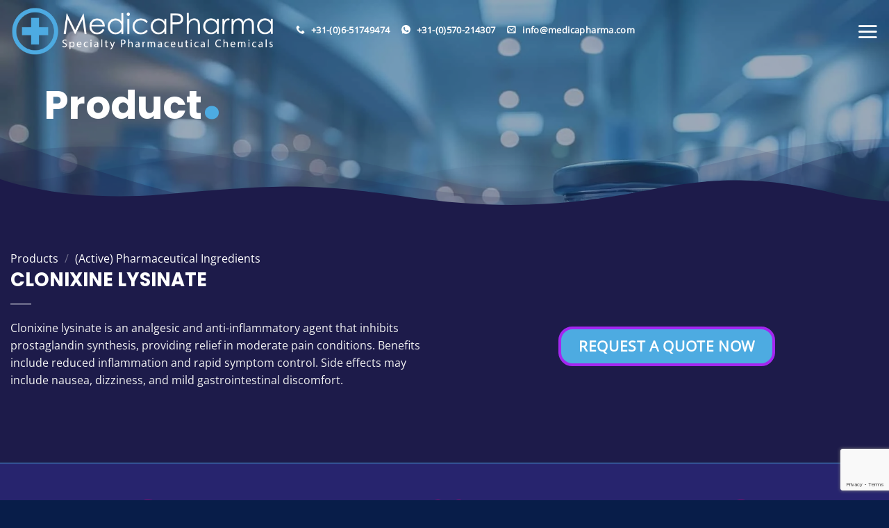

--- FILE ---
content_type: text/html; charset=UTF-8
request_url: https://www.medicapharma.com/shop/active-pharmaceutical-ingredients/clonixine-lysinate/
body_size: 47947
content:
<!DOCTYPE html><html lang="en-GB" class="loading-site no-js"><head><script data-no-optimize="1">var litespeed_docref=sessionStorage.getItem("litespeed_docref");litespeed_docref&&(Object.defineProperty(document,"referrer",{get:function(){return litespeed_docref}}),sessionStorage.removeItem("litespeed_docref"));</script> <meta charset="UTF-8" /> <script type="litespeed/javascript">var gform;gform||(document.addEventListener("gform_main_scripts_loaded",function(){gform.scriptsLoaded=!0}),document.addEventListener("gform/theme/scripts_loaded",function(){gform.themeScriptsLoaded=!0}),window.addEventListener("DOMContentLiteSpeedLoaded",function(){gform.domLoaded=!0}),gform={domLoaded:!1,scriptsLoaded:!1,themeScriptsLoaded:!1,isFormEditor:()=>"function"==typeof InitializeEditor,callIfLoaded:function(o){return!(!gform.domLoaded||!gform.scriptsLoaded||!gform.themeScriptsLoaded&&!gform.isFormEditor()||(gform.isFormEditor()&&console.warn("The use of gform.initializeOnLoaded() is deprecated in the form editor context and will be removed in Gravity Forms 3.1."),o(),0))},initializeOnLoaded:function(o){gform.callIfLoaded(o)||(document.addEventListener("gform_main_scripts_loaded",()=>{gform.scriptsLoaded=!0,gform.callIfLoaded(o)}),document.addEventListener("gform/theme/scripts_loaded",()=>{gform.themeScriptsLoaded=!0,gform.callIfLoaded(o)}),window.addEventListener("DOMContentLiteSpeedLoaded",()=>{gform.domLoaded=!0,gform.callIfLoaded(o)}))},hooks:{action:{},filter:{}},addAction:function(o,r,e,t){gform.addHook("action",o,r,e,t)},addFilter:function(o,r,e,t){gform.addHook("filter",o,r,e,t)},doAction:function(o){gform.doHook("action",o,arguments)},applyFilters:function(o){return gform.doHook("filter",o,arguments)},removeAction:function(o,r){gform.removeHook("action",o,r)},removeFilter:function(o,r,e){gform.removeHook("filter",o,r,e)},addHook:function(o,r,e,t,n){null==gform.hooks[o][r]&&(gform.hooks[o][r]=[]);var d=gform.hooks[o][r];null==n&&(n=r+"_"+d.length),gform.hooks[o][r].push({tag:n,callable:e,priority:t=null==t?10:t})},doHook:function(r,o,e){var t;if(e=Array.prototype.slice.call(e,1),null!=gform.hooks[r][o]&&((o=gform.hooks[r][o]).sort(function(o,r){return o.priority-r.priority}),o.forEach(function(o){"function"!=typeof(t=o.callable)&&(t=window[t]),"action"==r?t.apply(null,e):e[0]=t.apply(null,e)})),"filter"==r)return e[0]},removeHook:function(o,r,t,n){var e;null!=gform.hooks[o][r]&&(e=(e=gform.hooks[o][r]).filter(function(o,r,e){return!!(null!=n&&n!=o.tag||null!=t&&t!=o.priority)}),gform.hooks[o][r]=e)}})</script> <link rel="profile" href="http://gmpg.org/xfn/11" /><link rel="pingback" href="https://www.medicapharma.com/xmlrpc.php" /> <script type="litespeed/javascript">(function(html){html.className=html.className.replace(/\bno-js\b/,'js')})(document.documentElement)</script> <script type="text/template" id="freeze-table-template"><div class="frzTbl antiscroll-wrap frzTbl--scrolled-to-left-edge">
    <div class="frzTbl-scroll-overlay antiscroll-inner">
        <div class="frzTbl-scroll-overlay__inner"></div>
    </div>
    <div class="frzTbl-content-wrapper">

        <!-- sticky outer heading -->
        <div class="frzTbl-fixed-heading-wrapper-outer">          
          <div class="frzTbl-fixed-heading-wrapper">
            <div class="frzTbl-fixed-heading-wrapper__inner">
              {{heading}}
            </div>    
          </div>
        </div>

        <!-- column shadows -->
        <div class="frzTbl-frozen-columns-wrapper">
          <!-- left -->
          <div class="frzTbl-frozen-columns-wrapper__columns frzTbl-frozen-columns-wrapper__columns--left {{hide-left-column}}"></div>
          <!-- right -->            
          <div class="frzTbl-frozen-columns-wrapper__columns frzTbl-frozen-columns-wrapper__columns--right {{hide-right-column}}"></div>
        </div>

        <!-- table -->
        <div class="frzTbl-table-wrapper">
          <div class="frzTbl-table-wrapper__inner">
            <div class="frzTbl-table-placeholder"></div>
          </div>
        </div>

    </div>
  </div></script><script type="text/template" id="tmpl-wcpt-product-form-loading-modal"><div class="wcpt-modal wcpt-product-form-loading-modal" data-wcpt-product-id="{{{ data.product_id }}}">
    <div class="wcpt-modal-content">
      <div class="wcpt-close-modal">
        <!-- close 'x' icon svg -->
        <span class="wcpt-icon wcpt-icon-x wcpt-close-modal-icon">
          <svg xmlns="http://www.w3.org/2000/svg" width="24" height="24" viewBox="0 0 24 24" fill="none" stroke="currentColor" stroke-width="2" stroke-linecap="round" stroke-linejoin="round" class="feather feather-x"><line x1="18" y1="6" x2="6" y2="18"></line><line x1="6" y1="6" x2="18" y2="18"></line>
          </svg>
        </span>
      </div>
      <span class="wcpt-product-form-loading-text">
        <i class="wcpt-ajax-badge">
          <!-- ajax loading icon svg -->
          <svg xmlns="http://www.w3.org/2000/svg" width="24" height="24" viewBox="0 0 24 24" fill="none" stroke="currentColor" stroke-width="2" stroke-linecap="round" stroke-linejoin="round" class="feather feather-loader" color="#384047">
            <line x1="12" y1="2" x2="12" y2="6"></line><line x1="12" y1="18" x2="12" y2="22"></line><line x1="4.93" y1="4.93" x2="7.76" y2="7.76"></line><line x1="16.24" y1="16.24" x2="19.07" y2="19.07"></line><line x1="2" y1="12" x2="6" y2="12"></line><line x1="18" y1="12" x2="22" y2="12"></line><line x1="4.93" y1="19.07" x2="7.76" y2="16.24"></line><line x1="16.24" y1="7.76" x2="19.07" y2="4.93"></line>
          </svg>
        </i>

        Loading&hellip;      </span>
    </div>
  </div></script> <script type="text/template" id="tmpl-wcpt-cart-checkbox-trigger"><div 
		class="wcpt-cart-checkbox-trigger"
		data-wcpt-redirect-url=""
	>
		<style media="screen">
	@media(min-width:1200px){
		.wcpt-cart-checkbox-trigger {
			display: inline-block;
					}
	}
	@media(max-width:1100px){
		.wcpt-cart-checkbox-trigger {
			display: inline-block;
		}
	}

	.wcpt-cart-checkbox-trigger {
		background-color : #4CAF50; border-color : rgba(0, 0, 0, .1); color : rgba(255, 255, 255); 	}

</style>
		<span 
      class="wcpt-icon wcpt-icon-shopping-bag wcpt-cart-checkbox-trigger__shopping-icon "    ><svg xmlns="http://www.w3.org/2000/svg" width="24" height="24" viewBox="0 0 24 24" fill="none" stroke="currentColor" stroke-width="2" stroke-linecap="round" stroke-linejoin="round" class="feather feather-shopping-bag"><path d="M6 2L3 6v14a2 2 0 0 0 2 2h14a2 2 0 0 0 2-2V6l-3-4z"></path><line x1="3" y1="6" x2="21" y2="6"></line><path d="M16 10a4 4 0 0 1-8 0"></path></svg></span>		<span class="wcpt-cart-checkbox-trigger__text">Add selected (<span class="wcpt-total-selected"></span>) to cart</span>
		<span class="wcpt-cart-checkbox-trigger__close">✕</span>
	</div></script><meta name='robots' content='index, follow, max-image-preview:large, max-snippet:-1, max-video-preview:-1' /><meta name="viewport" content="width=device-width, initial-scale=1" /><title>BUY CLONIXINE LYSINATE (GMP grade) - Global API Supplier - MedicaPharma.com</title><meta name="description" content="CLONIXINE LYSINATE (GMP grade) is being supplied by MedicaPharma The Netherlands - Global Shipping - Your GMP API Specialist - MedicaPharma.com" /><link rel="canonical" href="https://www.medicapharma.com/shop/active-pharmaceutical-ingredients/clonixine-lysinate/" /><meta property="og:locale" content="en_GB" /><meta property="og:type" content="article" /><meta property="og:title" content="BUY CLONIXINE LYSINATE (GMP grade) - Global API Supplier - MedicaPharma.com" /><meta property="og:description" content="CLONIXINE LYSINATE (GMP grade) is being supplied by MedicaPharma The Netherlands - Global Shipping - Your GMP API Specialist - MedicaPharma.com" /><meta property="og:url" content="https://www.medicapharma.com/shop/active-pharmaceutical-ingredients/clonixine-lysinate/" /><meta property="og:site_name" content="MedicaPharma - Supplier of Exclusive Active Pharmaceutical Ingredients (GMP)" /><meta property="article:modified_time" content="2026-01-05T11:41:42+00:00" /><meta name="twitter:card" content="summary_large_image" /> <script type="application/ld+json" class="yoast-schema-graph">{"@context":"https://schema.org","@graph":[{"@type":"WebPage","@id":"https://www.medicapharma.com/shop/active-pharmaceutical-ingredients/clonixine-lysinate/","url":"https://www.medicapharma.com/shop/active-pharmaceutical-ingredients/clonixine-lysinate/","name":"BUY CLONIXINE LYSINATE (GMP grade) - Global API Supplier - MedicaPharma.com","isPartOf":{"@id":"https://www.medicapharma.com/#website"},"primaryImageOfPage":{"@id":"https://www.medicapharma.com/shop/active-pharmaceutical-ingredients/clonixine-lysinate/#primaryimage"},"image":{"@id":"https://www.medicapharma.com/shop/active-pharmaceutical-ingredients/clonixine-lysinate/#primaryimage"},"thumbnailUrl":"https://www.medicapharma.com/wp-content/uploads/PNG-181.png","datePublished":"2020-09-14T17:11:11+00:00","dateModified":"2026-01-05T11:41:42+00:00","description":"CLONIXINE LYSINATE (GMP grade) is being supplied by MedicaPharma The Netherlands - Global Shipping - Your GMP API Specialist - MedicaPharma.com","breadcrumb":{"@id":"https://www.medicapharma.com/shop/active-pharmaceutical-ingredients/clonixine-lysinate/#breadcrumb"},"inLanguage":"en-GB","potentialAction":[{"@type":"ReadAction","target":["https://www.medicapharma.com/shop/active-pharmaceutical-ingredients/clonixine-lysinate/"]}]},{"@type":"ImageObject","inLanguage":"en-GB","@id":"https://www.medicapharma.com/shop/active-pharmaceutical-ingredients/clonixine-lysinate/#primaryimage","url":"https://www.medicapharma.com/wp-content/uploads/PNG-181.png","contentUrl":"https://www.medicapharma.com/wp-content/uploads/PNG-181.png","width":500,"height":500},{"@type":"BreadcrumbList","@id":"https://www.medicapharma.com/shop/active-pharmaceutical-ingredients/clonixine-lysinate/#breadcrumb","itemListElement":[{"@type":"ListItem","position":1,"name":"Home","item":"https://www.medicapharma.com/"},{"@type":"ListItem","position":2,"name":"Products","item":"https://www.medicapharma.com/shop/"},{"@type":"ListItem","position":3,"name":"CLONIXINE LYSINATE"}]},{"@type":"WebSite","@id":"https://www.medicapharma.com/#website","url":"https://www.medicapharma.com/","name":"MedicaPharma - Supplier of Active Pharmaceutical Ingredients","description":"Exclusive Active Pharmaceutical Ingredients (GMP) - Sourcing and Supply","potentialAction":[{"@type":"SearchAction","target":{"@type":"EntryPoint","urlTemplate":"https://www.medicapharma.com/?s={search_term_string}"},"query-input":{"@type":"PropertyValueSpecification","valueRequired":true,"valueName":"search_term_string"}}],"inLanguage":"en-GB"}]}</script> <link rel='dns-prefetch' href='//www.google.com' /><link rel='preconnect' href='//www.google-analytics.com' /><link rel='prefetch' href='https://www.medicapharma.com/wp-content/themes/flatsome/assets/js/flatsome.js?ver=e2eddd6c228105dac048' /><link rel='prefetch' href='https://www.medicapharma.com/wp-content/themes/flatsome/assets/js/chunk.slider.js?ver=3.20.3' /><link rel='prefetch' href='https://www.medicapharma.com/wp-content/themes/flatsome/assets/js/chunk.popups.js?ver=3.20.3' /><link rel='prefetch' href='https://www.medicapharma.com/wp-content/themes/flatsome/assets/js/chunk.tooltips.js?ver=3.20.3' /><link rel='prefetch' href='https://www.medicapharma.com/wp-content/themes/flatsome/assets/js/woocommerce.js?ver=1c9be63d628ff7c3ff4c' /><link rel="alternate" type="application/rss+xml" title="MedicaPharma - Supplier of Exclusive Active Pharmaceutical Ingredients (GMP) &raquo; Feed" href="https://www.medicapharma.com/feed/" /><link rel="alternate" type="application/rss+xml" title="MedicaPharma - Supplier of Exclusive Active Pharmaceutical Ingredients (GMP) &raquo; Comments Feed" href="https://www.medicapharma.com/comments/feed/" /><link rel="alternate" type="application/rss+xml" title="MedicaPharma - Supplier of Exclusive Active Pharmaceutical Ingredients (GMP) &raquo; CLONIXINE LYSINATE Comments Feed" href="https://www.medicapharma.com/shop/active-pharmaceutical-ingredients/clonixine-lysinate/feed/" /><link rel="alternate" title="oEmbed (JSON)" type="application/json+oembed" href="https://www.medicapharma.com/wp-json/oembed/1.0/embed?url=https%3A%2F%2Fwww.medicapharma.com%2Fshop%2Factive-pharmaceutical-ingredients%2Fclonixine-lysinate%2F&#038;lang=en" /><link rel="alternate" title="oEmbed (XML)" type="text/xml+oembed" href="https://www.medicapharma.com/wp-json/oembed/1.0/embed?url=https%3A%2F%2Fwww.medicapharma.com%2Fshop%2Factive-pharmaceutical-ingredients%2Fclonixine-lysinate%2F&#038;format=xml&#038;lang=en" /><style id='wp-img-auto-sizes-contain-inline-css' type='text/css'>img:is([sizes=auto i],[sizes^="auto," i]){contain-intrinsic-size:3000px 1500px}
/*# sourceURL=wp-img-auto-sizes-contain-inline-css */</style><link data-optimized="2" rel="stylesheet" href="https://www.medicapharma.com/wp-content/litespeed/css/1461f3bd8a35cee0d2a02d4425f651e6.css?ver=6de35" /><style id='wp-block-library-inline-css' type='text/css'>:root{--wp-block-synced-color:#7a00df;--wp-block-synced-color--rgb:122,0,223;--wp-bound-block-color:var(--wp-block-synced-color);--wp-editor-canvas-background:#ddd;--wp-admin-theme-color:#007cba;--wp-admin-theme-color--rgb:0,124,186;--wp-admin-theme-color-darker-10:#006ba1;--wp-admin-theme-color-darker-10--rgb:0,107,160.5;--wp-admin-theme-color-darker-20:#005a87;--wp-admin-theme-color-darker-20--rgb:0,90,135;--wp-admin-border-width-focus:2px}@media (min-resolution:192dpi){:root{--wp-admin-border-width-focus:1.5px}}.wp-element-button{cursor:pointer}:root .has-very-light-gray-background-color{background-color:#eee}:root .has-very-dark-gray-background-color{background-color:#313131}:root .has-very-light-gray-color{color:#eee}:root .has-very-dark-gray-color{color:#313131}:root .has-vivid-green-cyan-to-vivid-cyan-blue-gradient-background{background:linear-gradient(135deg,#00d084,#0693e3)}:root .has-purple-crush-gradient-background{background:linear-gradient(135deg,#34e2e4,#4721fb 50%,#ab1dfe)}:root .has-hazy-dawn-gradient-background{background:linear-gradient(135deg,#faaca8,#dad0ec)}:root .has-subdued-olive-gradient-background{background:linear-gradient(135deg,#fafae1,#67a671)}:root .has-atomic-cream-gradient-background{background:linear-gradient(135deg,#fdd79a,#004a59)}:root .has-nightshade-gradient-background{background:linear-gradient(135deg,#330968,#31cdcf)}:root .has-midnight-gradient-background{background:linear-gradient(135deg,#020381,#2874fc)}:root{--wp--preset--font-size--normal:16px;--wp--preset--font-size--huge:42px}.has-regular-font-size{font-size:1em}.has-larger-font-size{font-size:2.625em}.has-normal-font-size{font-size:var(--wp--preset--font-size--normal)}.has-huge-font-size{font-size:var(--wp--preset--font-size--huge)}.has-text-align-center{text-align:center}.has-text-align-left{text-align:left}.has-text-align-right{text-align:right}.has-fit-text{white-space:nowrap!important}#end-resizable-editor-section{display:none}.aligncenter{clear:both}.items-justified-left{justify-content:flex-start}.items-justified-center{justify-content:center}.items-justified-right{justify-content:flex-end}.items-justified-space-between{justify-content:space-between}.screen-reader-text{border:0;clip-path:inset(50%);height:1px;margin:-1px;overflow:hidden;padding:0;position:absolute;width:1px;word-wrap:normal!important}.screen-reader-text:focus{background-color:#ddd;clip-path:none;color:#444;display:block;font-size:1em;height:auto;left:5px;line-height:normal;padding:15px 23px 14px;text-decoration:none;top:5px;width:auto;z-index:100000}html :where(.has-border-color){border-style:solid}html :where([style*=border-top-color]){border-top-style:solid}html :where([style*=border-right-color]){border-right-style:solid}html :where([style*=border-bottom-color]){border-bottom-style:solid}html :where([style*=border-left-color]){border-left-style:solid}html :where([style*=border-width]){border-style:solid}html :where([style*=border-top-width]){border-top-style:solid}html :where([style*=border-right-width]){border-right-style:solid}html :where([style*=border-bottom-width]){border-bottom-style:solid}html :where([style*=border-left-width]){border-left-style:solid}html :where(img[class*=wp-image-]){height:auto;max-width:100%}:where(figure){margin:0 0 1em}html :where(.is-position-sticky){--wp-admin--admin-bar--position-offset:var(--wp-admin--admin-bar--height,0px)}@media screen and (max-width:600px){html :where(.is-position-sticky){--wp-admin--admin-bar--position-offset:0px}}

/*# sourceURL=wp-block-library-inline-css */</style><style id='global-styles-inline-css' type='text/css'>:root{--wp--preset--aspect-ratio--square: 1;--wp--preset--aspect-ratio--4-3: 4/3;--wp--preset--aspect-ratio--3-4: 3/4;--wp--preset--aspect-ratio--3-2: 3/2;--wp--preset--aspect-ratio--2-3: 2/3;--wp--preset--aspect-ratio--16-9: 16/9;--wp--preset--aspect-ratio--9-16: 9/16;--wp--preset--color--black: #000000;--wp--preset--color--cyan-bluish-gray: #abb8c3;--wp--preset--color--white: #ffffff;--wp--preset--color--pale-pink: #f78da7;--wp--preset--color--vivid-red: #cf2e2e;--wp--preset--color--luminous-vivid-orange: #ff6900;--wp--preset--color--luminous-vivid-amber: #fcb900;--wp--preset--color--light-green-cyan: #7bdcb5;--wp--preset--color--vivid-green-cyan: #00d084;--wp--preset--color--pale-cyan-blue: #8ed1fc;--wp--preset--color--vivid-cyan-blue: #0693e3;--wp--preset--color--vivid-purple: #9b51e0;--wp--preset--color--primary: #1d1b4a;--wp--preset--color--secondary: #4dabe1;--wp--preset--color--success: #99086e;--wp--preset--color--alert: #b20000;--wp--preset--gradient--vivid-cyan-blue-to-vivid-purple: linear-gradient(135deg,rgb(6,147,227) 0%,rgb(155,81,224) 100%);--wp--preset--gradient--light-green-cyan-to-vivid-green-cyan: linear-gradient(135deg,rgb(122,220,180) 0%,rgb(0,208,130) 100%);--wp--preset--gradient--luminous-vivid-amber-to-luminous-vivid-orange: linear-gradient(135deg,rgb(252,185,0) 0%,rgb(255,105,0) 100%);--wp--preset--gradient--luminous-vivid-orange-to-vivid-red: linear-gradient(135deg,rgb(255,105,0) 0%,rgb(207,46,46) 100%);--wp--preset--gradient--very-light-gray-to-cyan-bluish-gray: linear-gradient(135deg,rgb(238,238,238) 0%,rgb(169,184,195) 100%);--wp--preset--gradient--cool-to-warm-spectrum: linear-gradient(135deg,rgb(74,234,220) 0%,rgb(151,120,209) 20%,rgb(207,42,186) 40%,rgb(238,44,130) 60%,rgb(251,105,98) 80%,rgb(254,248,76) 100%);--wp--preset--gradient--blush-light-purple: linear-gradient(135deg,rgb(255,206,236) 0%,rgb(152,150,240) 100%);--wp--preset--gradient--blush-bordeaux: linear-gradient(135deg,rgb(254,205,165) 0%,rgb(254,45,45) 50%,rgb(107,0,62) 100%);--wp--preset--gradient--luminous-dusk: linear-gradient(135deg,rgb(255,203,112) 0%,rgb(199,81,192) 50%,rgb(65,88,208) 100%);--wp--preset--gradient--pale-ocean: linear-gradient(135deg,rgb(255,245,203) 0%,rgb(182,227,212) 50%,rgb(51,167,181) 100%);--wp--preset--gradient--electric-grass: linear-gradient(135deg,rgb(202,248,128) 0%,rgb(113,206,126) 100%);--wp--preset--gradient--midnight: linear-gradient(135deg,rgb(2,3,129) 0%,rgb(40,116,252) 100%);--wp--preset--font-size--small: 13px;--wp--preset--font-size--medium: 20px;--wp--preset--font-size--large: 36px;--wp--preset--font-size--x-large: 42px;--wp--preset--spacing--20: 0.44rem;--wp--preset--spacing--30: 0.67rem;--wp--preset--spacing--40: 1rem;--wp--preset--spacing--50: 1.5rem;--wp--preset--spacing--60: 2.25rem;--wp--preset--spacing--70: 3.38rem;--wp--preset--spacing--80: 5.06rem;--wp--preset--shadow--natural: 6px 6px 9px rgba(0, 0, 0, 0.2);--wp--preset--shadow--deep: 12px 12px 50px rgba(0, 0, 0, 0.4);--wp--preset--shadow--sharp: 6px 6px 0px rgba(0, 0, 0, 0.2);--wp--preset--shadow--outlined: 6px 6px 0px -3px rgb(255, 255, 255), 6px 6px rgb(0, 0, 0);--wp--preset--shadow--crisp: 6px 6px 0px rgb(0, 0, 0);}:where(body) { margin: 0; }.wp-site-blocks > .alignleft { float: left; margin-right: 2em; }.wp-site-blocks > .alignright { float: right; margin-left: 2em; }.wp-site-blocks > .aligncenter { justify-content: center; margin-left: auto; margin-right: auto; }:where(.is-layout-flex){gap: 0.5em;}:where(.is-layout-grid){gap: 0.5em;}.is-layout-flow > .alignleft{float: left;margin-inline-start: 0;margin-inline-end: 2em;}.is-layout-flow > .alignright{float: right;margin-inline-start: 2em;margin-inline-end: 0;}.is-layout-flow > .aligncenter{margin-left: auto !important;margin-right: auto !important;}.is-layout-constrained > .alignleft{float: left;margin-inline-start: 0;margin-inline-end: 2em;}.is-layout-constrained > .alignright{float: right;margin-inline-start: 2em;margin-inline-end: 0;}.is-layout-constrained > .aligncenter{margin-left: auto !important;margin-right: auto !important;}.is-layout-constrained > :where(:not(.alignleft):not(.alignright):not(.alignfull)){margin-left: auto !important;margin-right: auto !important;}body .is-layout-flex{display: flex;}.is-layout-flex{flex-wrap: wrap;align-items: center;}.is-layout-flex > :is(*, div){margin: 0;}body .is-layout-grid{display: grid;}.is-layout-grid > :is(*, div){margin: 0;}body{padding-top: 0px;padding-right: 0px;padding-bottom: 0px;padding-left: 0px;}a:where(:not(.wp-element-button)){text-decoration: none;}:root :where(.wp-element-button, .wp-block-button__link){background-color: #32373c;border-width: 0;color: #fff;font-family: inherit;font-size: inherit;font-style: inherit;font-weight: inherit;letter-spacing: inherit;line-height: inherit;padding-top: calc(0.667em + 2px);padding-right: calc(1.333em + 2px);padding-bottom: calc(0.667em + 2px);padding-left: calc(1.333em + 2px);text-decoration: none;text-transform: inherit;}.has-black-color{color: var(--wp--preset--color--black) !important;}.has-cyan-bluish-gray-color{color: var(--wp--preset--color--cyan-bluish-gray) !important;}.has-white-color{color: var(--wp--preset--color--white) !important;}.has-pale-pink-color{color: var(--wp--preset--color--pale-pink) !important;}.has-vivid-red-color{color: var(--wp--preset--color--vivid-red) !important;}.has-luminous-vivid-orange-color{color: var(--wp--preset--color--luminous-vivid-orange) !important;}.has-luminous-vivid-amber-color{color: var(--wp--preset--color--luminous-vivid-amber) !important;}.has-light-green-cyan-color{color: var(--wp--preset--color--light-green-cyan) !important;}.has-vivid-green-cyan-color{color: var(--wp--preset--color--vivid-green-cyan) !important;}.has-pale-cyan-blue-color{color: var(--wp--preset--color--pale-cyan-blue) !important;}.has-vivid-cyan-blue-color{color: var(--wp--preset--color--vivid-cyan-blue) !important;}.has-vivid-purple-color{color: var(--wp--preset--color--vivid-purple) !important;}.has-primary-color{color: var(--wp--preset--color--primary) !important;}.has-secondary-color{color: var(--wp--preset--color--secondary) !important;}.has-success-color{color: var(--wp--preset--color--success) !important;}.has-alert-color{color: var(--wp--preset--color--alert) !important;}.has-black-background-color{background-color: var(--wp--preset--color--black) !important;}.has-cyan-bluish-gray-background-color{background-color: var(--wp--preset--color--cyan-bluish-gray) !important;}.has-white-background-color{background-color: var(--wp--preset--color--white) !important;}.has-pale-pink-background-color{background-color: var(--wp--preset--color--pale-pink) !important;}.has-vivid-red-background-color{background-color: var(--wp--preset--color--vivid-red) !important;}.has-luminous-vivid-orange-background-color{background-color: var(--wp--preset--color--luminous-vivid-orange) !important;}.has-luminous-vivid-amber-background-color{background-color: var(--wp--preset--color--luminous-vivid-amber) !important;}.has-light-green-cyan-background-color{background-color: var(--wp--preset--color--light-green-cyan) !important;}.has-vivid-green-cyan-background-color{background-color: var(--wp--preset--color--vivid-green-cyan) !important;}.has-pale-cyan-blue-background-color{background-color: var(--wp--preset--color--pale-cyan-blue) !important;}.has-vivid-cyan-blue-background-color{background-color: var(--wp--preset--color--vivid-cyan-blue) !important;}.has-vivid-purple-background-color{background-color: var(--wp--preset--color--vivid-purple) !important;}.has-primary-background-color{background-color: var(--wp--preset--color--primary) !important;}.has-secondary-background-color{background-color: var(--wp--preset--color--secondary) !important;}.has-success-background-color{background-color: var(--wp--preset--color--success) !important;}.has-alert-background-color{background-color: var(--wp--preset--color--alert) !important;}.has-black-border-color{border-color: var(--wp--preset--color--black) !important;}.has-cyan-bluish-gray-border-color{border-color: var(--wp--preset--color--cyan-bluish-gray) !important;}.has-white-border-color{border-color: var(--wp--preset--color--white) !important;}.has-pale-pink-border-color{border-color: var(--wp--preset--color--pale-pink) !important;}.has-vivid-red-border-color{border-color: var(--wp--preset--color--vivid-red) !important;}.has-luminous-vivid-orange-border-color{border-color: var(--wp--preset--color--luminous-vivid-orange) !important;}.has-luminous-vivid-amber-border-color{border-color: var(--wp--preset--color--luminous-vivid-amber) !important;}.has-light-green-cyan-border-color{border-color: var(--wp--preset--color--light-green-cyan) !important;}.has-vivid-green-cyan-border-color{border-color: var(--wp--preset--color--vivid-green-cyan) !important;}.has-pale-cyan-blue-border-color{border-color: var(--wp--preset--color--pale-cyan-blue) !important;}.has-vivid-cyan-blue-border-color{border-color: var(--wp--preset--color--vivid-cyan-blue) !important;}.has-vivid-purple-border-color{border-color: var(--wp--preset--color--vivid-purple) !important;}.has-primary-border-color{border-color: var(--wp--preset--color--primary) !important;}.has-secondary-border-color{border-color: var(--wp--preset--color--secondary) !important;}.has-success-border-color{border-color: var(--wp--preset--color--success) !important;}.has-alert-border-color{border-color: var(--wp--preset--color--alert) !important;}.has-vivid-cyan-blue-to-vivid-purple-gradient-background{background: var(--wp--preset--gradient--vivid-cyan-blue-to-vivid-purple) !important;}.has-light-green-cyan-to-vivid-green-cyan-gradient-background{background: var(--wp--preset--gradient--light-green-cyan-to-vivid-green-cyan) !important;}.has-luminous-vivid-amber-to-luminous-vivid-orange-gradient-background{background: var(--wp--preset--gradient--luminous-vivid-amber-to-luminous-vivid-orange) !important;}.has-luminous-vivid-orange-to-vivid-red-gradient-background{background: var(--wp--preset--gradient--luminous-vivid-orange-to-vivid-red) !important;}.has-very-light-gray-to-cyan-bluish-gray-gradient-background{background: var(--wp--preset--gradient--very-light-gray-to-cyan-bluish-gray) !important;}.has-cool-to-warm-spectrum-gradient-background{background: var(--wp--preset--gradient--cool-to-warm-spectrum) !important;}.has-blush-light-purple-gradient-background{background: var(--wp--preset--gradient--blush-light-purple) !important;}.has-blush-bordeaux-gradient-background{background: var(--wp--preset--gradient--blush-bordeaux) !important;}.has-luminous-dusk-gradient-background{background: var(--wp--preset--gradient--luminous-dusk) !important;}.has-pale-ocean-gradient-background{background: var(--wp--preset--gradient--pale-ocean) !important;}.has-electric-grass-gradient-background{background: var(--wp--preset--gradient--electric-grass) !important;}.has-midnight-gradient-background{background: var(--wp--preset--gradient--midnight) !important;}.has-small-font-size{font-size: var(--wp--preset--font-size--small) !important;}.has-medium-font-size{font-size: var(--wp--preset--font-size--medium) !important;}.has-large-font-size{font-size: var(--wp--preset--font-size--large) !important;}.has-x-large-font-size{font-size: var(--wp--preset--font-size--x-large) !important;}
/*# sourceURL=global-styles-inline-css */</style><style id='wcpt-inline-css' type='text/css'>.mejs-button>button {
      background: transparent url(https://www.medicapharma.com/wp-includes/js/mediaelement/mejs-controls.svg) !important;
    }
    .mejs-mute>button {
      background-position: -60px 0 !important;
    }    
    .mejs-unmute>button {
      background-position: -40px 0 !important;
    }    
    .mejs-pause>button {
      background-position: -20px 0 !important;
    }    
  

      .wcpt-product-form .woocommerce-variation-add-to-cart .plus,
      .wcpt-product-form .woocommerce-variation-add-to-cart .minus {
        display: none;
      }

      .wcpt-product-form .variations .reset_variations {
          position: relative !important;
          right: 0 !important;
          bottom: 0 !important;
          color: currentColor !important;
          opacity: 0.6;
          font-size: 11px;
          text-transform: uppercase;
      }

      .wcpt-product-form .cart .button,
      .wcpt .cart .button {
        margin-bottom: 0 !important;
      }

      .wcpt-quantity .qty {vertical-align: initial;}
      
/*# sourceURL=wcpt-inline-css */</style><style id='woocommerce-inline-inline-css' type='text/css'>.woocommerce form .form-row .required { visibility: visible; }
/*# sourceURL=woocommerce-inline-inline-css */</style><style id='wp-block-paragraph-inline-css' type='text/css'>.is-small-text{font-size:.875em}.is-regular-text{font-size:1em}.is-large-text{font-size:2.25em}.is-larger-text{font-size:3em}.has-drop-cap:not(:focus):first-letter{float:left;font-size:8.4em;font-style:normal;font-weight:100;line-height:.68;margin:.05em .1em 0 0;text-transform:uppercase}body.rtl .has-drop-cap:not(:focus):first-letter{float:none;margin-left:.1em}p.has-drop-cap.has-background{overflow:hidden}:root :where(p.has-background){padding:1.25em 2.375em}:where(p.has-text-color:not(.has-link-color)) a{color:inherit}p.has-text-align-left[style*="writing-mode:vertical-lr"],p.has-text-align-right[style*="writing-mode:vertical-rl"]{rotate:180deg}
/*# sourceURL=https://www.medicapharma.com/wp-includes/blocks/paragraph/style.min.css */</style><style id='flatsome-main-inline-css' type='text/css'>@font-face {
				font-family: "fl-icons";
				font-display: block;
				src: url(https://www.medicapharma.com/wp-content/themes/flatsome/assets/css/icons/fl-icons.eot?v=3.20.3);
				src:
					url(https://www.medicapharma.com/wp-content/themes/flatsome/assets/css/icons/fl-icons.eot#iefix?v=3.20.3) format("embedded-opentype"),
					url(https://www.medicapharma.com/wp-content/themes/flatsome/assets/css/icons/fl-icons.woff2?v=3.20.3) format("woff2"),
					url(https://www.medicapharma.com/wp-content/themes/flatsome/assets/css/icons/fl-icons.ttf?v=3.20.3) format("truetype"),
					url(https://www.medicapharma.com/wp-content/themes/flatsome/assets/css/icons/fl-icons.woff?v=3.20.3) format("woff"),
					url(https://www.medicapharma.com/wp-content/themes/flatsome/assets/css/icons/fl-icons.svg?v=3.20.3#fl-icons) format("svg");
			}
/*# sourceURL=flatsome-main-inline-css */</style> <script type="text/template" id="tmpl-variation-template"><div class="woocommerce-variation-description">{{{ data.variation.variation_description }}}</div>
	<div class="woocommerce-variation-price">{{{ data.variation.price_html }}}</div>
	<div class="woocommerce-variation-availability">{{{ data.variation.availability_html }}}</div></script> <script type="text/template" id="tmpl-unavailable-variation-template"><p role="alert">Sorry, this product is unavailable. Please choose a different combination.</p></script> <script type="litespeed/javascript" data-src="https://www.medicapharma.com/wp-includes/js/jquery/jquery.min.js" id="jquery-core-js"></script> <script id="cookie-notice-front-js-before" type="litespeed/javascript">var cnArgs={"ajaxUrl":"https:\/\/www.medicapharma.com\/wp-admin\/admin-ajax.php","nonce":"e79135077a","hideEffect":"fade","position":"bottom","onScroll":!1,"onScrollOffset":100,"onClick":!1,"cookieName":"cookie_notice_accepted","cookieTime":2592000,"cookieTimeRejected":2592000,"globalCookie":!1,"redirection":!1,"cache":!0,"revokeCookies":!1,"revokeCookiesOpt":"automatic"}</script> <script id="wp-util-js-extra" type="litespeed/javascript">var _wpUtilSettings={"ajax":{"url":"/wp-admin/admin-ajax.php"}}</script> <script id="wc-add-to-cart-js-extra" type="litespeed/javascript">var wc_add_to_cart_params={"ajax_url":"/wp-admin/admin-ajax.php","wc_ajax_url":"/?wc-ajax=%%endpoint%%","i18n_view_cart":"View basket","cart_url":"https://www.medicapharma.com","is_cart":"","cart_redirect_after_add":"no"}</script> <script id="wc-add-to-cart-variation-js-extra" type="litespeed/javascript">var wc_add_to_cart_variation_params={"wc_ajax_url":"/?wc-ajax=%%endpoint%%","i18n_no_matching_variations_text":"Sorry, no products matched your selection. Please choose a different combination.","i18n_make_a_selection_text":"Please select some product options before adding this product to your basket.","i18n_unavailable_text":"Sorry, this product is unavailable. Please choose a different combination.","i18n_reset_alert_text":"Your selection has been reset. Please select some product options before adding this product to your cart."}</script> <script id="wc-single-product-js-extra" type="litespeed/javascript">var wc_single_product_params={"i18n_required_rating_text":"Please select a rating","i18n_rating_options":["1 of 5 stars","2 of 5 stars","3 of 5 stars","4 of 5 stars","5 of 5 stars"],"i18n_product_gallery_trigger_text":"View full-screen image gallery","review_rating_required":"yes","flexslider":{"rtl":!1,"animation":"slide","smoothHeight":!0,"directionNav":!1,"controlNav":"thumbnails","slideshow":!1,"animationSpeed":500,"animationLoop":!1,"allowOneSlide":!1},"zoom_enabled":"","zoom_options":[],"photoswipe_enabled":"","photoswipe_options":{"shareEl":!1,"closeOnScroll":!1,"history":!1,"hideAnimationDuration":0,"showAnimationDuration":0},"flexslider_enabled":""}</script> <script type="text/javascript" defer='defer' src="https://www.medicapharma.com/wp-content/plugins/gravityforms/js/jquery.json.min.js" id="gform_json-js"></script> <script id="gform_gravityforms-js-extra" type="litespeed/javascript">var gf_global={"gf_currency_config":{"name":"Euro","symbol_left":"","symbol_right":"&#8364;","symbol_padding":" ","thousand_separator":".","decimal_separator":",","decimals":2,"code":"EUR"},"base_url":"https://www.medicapharma.com/wp-content/plugins/gravityforms","number_formats":[],"spinnerUrl":"https://www.medicapharma.com/wp-content/plugins/gravityforms/images/spinner.svg","version_hash":"2f9251e6f5d75e8d894f43cc8ee3bbd3","strings":{"newRowAdded":"New row added.","rowRemoved":"Row removed","formSaved":"The form has been saved.  The content contains the link to return and complete the form."}};var gf_global={"gf_currency_config":{"name":"Euro","symbol_left":"","symbol_right":"&#8364;","symbol_padding":" ","thousand_separator":".","decimal_separator":",","decimals":2,"code":"EUR"},"base_url":"https://www.medicapharma.com/wp-content/plugins/gravityforms","number_formats":[],"spinnerUrl":"https://www.medicapharma.com/wp-content/plugins/gravityforms/images/spinner.svg","version_hash":"2f9251e6f5d75e8d894f43cc8ee3bbd3","strings":{"newRowAdded":"New row added.","rowRemoved":"Row removed","formSaved":"The form has been saved.  The content contains the link to return and complete the form."}};var gf_global={"gf_currency_config":{"name":"Euro","symbol_left":"","symbol_right":"&#8364;","symbol_padding":" ","thousand_separator":".","decimal_separator":",","decimals":2,"code":"EUR"},"base_url":"https://www.medicapharma.com/wp-content/plugins/gravityforms","number_formats":[],"spinnerUrl":"https://www.medicapharma.com/wp-content/plugins/gravityforms/images/spinner.svg","version_hash":"2f9251e6f5d75e8d894f43cc8ee3bbd3","strings":{"newRowAdded":"New row added.","rowRemoved":"Row removed","formSaved":"The form has been saved.  The content contains the link to return and complete the form."}};var gform_i18n={"datepicker":{"days":{"monday":"Mo","tuesday":"Tu","wednesday":"We","thursday":"Th","friday":"Fr","saturday":"Sa","sunday":"Su"},"months":{"january":"January","february":"February","march":"March","april":"April","may":"May","june":"June","july":"July","august":"August","september":"September","october":"October","november":"November","december":"December"},"firstDay":1,"iconText":"Select date"}};var gf_legacy_multi={"2":""};var gform_gravityforms={"strings":{"invalid_file_extension":"This type of file is not allowed. Must be one of the following:","delete_file":"Delete this file","in_progress":"in progress","file_exceeds_limit":"File exceeds size limit","illegal_extension":"This type of file is not allowed.","max_reached":"Maximum number of files reached","unknown_error":"There was a problem while saving the file on the server","currently_uploading":"Please wait for the uploading to complete","cancel":"Cancel","cancel_upload":"Cancel this upload","cancelled":"Cancelled","error":"Error","message":"Message"},"vars":{"images_url":"https://www.medicapharma.com/wp-content/plugins/gravityforms/images"}}</script> <link rel="https://api.w.org/" href="https://www.medicapharma.com/wp-json/" /><link rel="alternate" title="JSON" type="application/json" href="https://www.medicapharma.com/wp-json/wp/v2/product/25778" /><link rel="EditURI" type="application/rsd+xml" title="RSD" href="https://www.medicapharma.com/xmlrpc.php?rsd" /><link rel='shortlink' href='https://www.medicapharma.com/?p=25778' />
 <script type="litespeed/javascript" data-src="https://www.googletagmanager.com/gtag/js?id=G-LSNPFNLH5R"></script> <script type="litespeed/javascript">window.dataLayer=window.dataLayer||[];function gtag(){dataLayer.push(arguments)}
gtag('js',new Date());gtag('config','G-LSNPFNLH5R')</script><style></style><style>.lmp_load_more_button.br_lmp_button_settings .lmp_button:hover {
                    background-color: #9999ff!important;
                    color: #111111!important;
                }
                .lmp_load_more_button.br_lmp_prev_settings .lmp_button:hover {
                    background-color: #9999ff!important;
                    color: #111111!important;
                }.product-small.lazy, .berocket_lgv_additional_data.lazy{opacity:0;}</style> <script type="litespeed/javascript">(function(w,d,e,u,f,l,n){w[f]=w[f]||function(){(w[f].q=w[f].q||[]).push(arguments)},l=d.createElement(e),l.async=1,l.src=u,n=d.getElementsByTagName(e)[0],n.parentNode.insertBefore(l,n)})(window,document,'script','https://assets.mailerlite.com/js/universal.js','ml');ml('account','1815445');ml('enablePopups',!0)</script>  <script type="litespeed/javascript">var ajaxurl='https://www.medicapharma.com/wp-admin/admin-ajax.php'</script> <style>.dgwt-wcas-ico-magnifier,.dgwt-wcas-ico-magnifier-handler{max-width:20px}.dgwt-wcas-search-wrapp{max-width:800px}.dgwt-wcas-search-wrapp .dgwt-wcas-sf-wrapp input[type=search].dgwt-wcas-search-input,.dgwt-wcas-search-wrapp .dgwt-wcas-sf-wrapp input[type=search].dgwt-wcas-search-input:hover,.dgwt-wcas-search-wrapp .dgwt-wcas-sf-wrapp input[type=search].dgwt-wcas-search-input:focus{background-color:#fff;color:#1a3057}.dgwt-wcas-sf-wrapp input[type=search].dgwt-wcas-search-input::placeholder{color:#1a3057;opacity:.3}.dgwt-wcas-sf-wrapp input[type=search].dgwt-wcas-search-input::-webkit-input-placeholder{color:#1a3057;opacity:.3}.dgwt-wcas-sf-wrapp input[type=search].dgwt-wcas-search-input:-moz-placeholder{color:#1a3057;opacity:.3}.dgwt-wcas-sf-wrapp input[type=search].dgwt-wcas-search-input::-moz-placeholder{color:#1a3057;opacity:.3}.dgwt-wcas-sf-wrapp input[type=search].dgwt-wcas-search-input:-ms-input-placeholder{color:#1a3057}.dgwt-wcas-no-submit.dgwt-wcas-search-wrapp .dgwt-wcas-ico-magnifier path,.dgwt-wcas-search-wrapp .dgwt-wcas-close path{fill:#1a3057}.dgwt-wcas-loader-circular-path{stroke:#1a3057}.dgwt-wcas-preloader{opacity:.6}.dgwt-wcas-search-wrapp .dgwt-wcas-sf-wrapp .dgwt-wcas-search-submit::before{}.dgwt-wcas-search-wrapp .dgwt-wcas-sf-wrapp .dgwt-wcas-search-submit:hover::before,.dgwt-wcas-search-wrapp .dgwt-wcas-sf-wrapp .dgwt-wcas-search-submit:focus::before{}.dgwt-wcas-search-wrapp .dgwt-wcas-sf-wrapp .dgwt-wcas-search-submit,.dgwt-wcas-om-bar .dgwt-wcas-om-return{color:#99086e}.dgwt-wcas-search-wrapp .dgwt-wcas-ico-magnifier,.dgwt-wcas-search-wrapp .dgwt-wcas-sf-wrapp .dgwt-wcas-search-submit svg path,.dgwt-wcas-om-bar .dgwt-wcas-om-return svg path{fill:#99086e}</style><style>.dgwt-wcas-flatsome-up {
			margin-top: -40vh;
		}

		#search-lightbox .dgwt-wcas-sf-wrapp input[type=search].dgwt-wcas-search-input {
			height: 60px;
			font-size: 20px;
		}

		#search-lightbox .dgwt-wcas-search-wrapp {
			-webkit-transition: all 100ms ease-in-out;
			-moz-transition: all 100ms ease-in-out;
			-ms-transition: all 100ms ease-in-out;
			-o-transition: all 100ms ease-in-out;
			transition: all 100ms ease-in-out;
		}

		#search-lightbox .dgwt-wcas-sf-wrapp .dgwt-wcas-search-submit:before {
			top: 21px;
		}

		.dgwt-wcas-overlay-mobile-on .mfp-wrap .mfp-content {
			width: 100vw;
		}

		.dgwt-wcas-overlay-mobile-on .mfp-wrap,
		.dgwt-wcas-overlay-mobile-on .mfp-close,
		.dgwt-wcas-overlay-mobile-on .nav-sidebar {
			display: none;
		}

		.dgwt-wcas-overlay-mobile-on .main-menu-overlay {
			display: none;
		}

		.dgwt-wcas-open .header-search-dropdown .nav-dropdown {
			opacity: 1;
			max-height: inherit;
			left: -15px !important;
		}

		.dgwt-wcas-open:not(.dgwt-wcas-theme-flatsome-dd-sc) .nav-right .header-search-dropdown .nav-dropdown {
			left: auto;
			/*right: -15px;*/
		}

		.dgwt-wcas-theme-flatsome .nav-dropdown .dgwt-wcas-search-wrapp {
			min-width: 450px;
		}

		.header-search-form {
			min-width: 250px;
		}</style> <script type="litespeed/javascript">document.addEventListener("DOMContentLiteSpeedLoaded",()=>{document.querySelectorAll("button.scroll-for-more").forEach((btn)=>{btn.addEventListener("click",(e)=>{e.preventDefault();const hero=btn.closest("section, header, .elementor-section, .wp-block-cover, .wp-block-group")||document.body;const next=hero.nextElementSibling||document.querySelector("main section, main .wp-block-group, main .elementor-section, main .wp-block-cover");if(next)next.scrollIntoView({behavior:"smooth",block:"start"})})})})</script> <noscript><style>.woocommerce-product-gallery{ opacity: 1 !important; }</style></noscript><link rel="icon" href="https://www.medicapharma.com/wp-content/uploads/favicon-100x100.png" sizes="32x32" /><link rel="icon" href="https://www.medicapharma.com/wp-content/uploads/favicon.png" sizes="192x192" /><link rel="apple-touch-icon" href="https://www.medicapharma.com/wp-content/uploads/favicon.png" /><meta name="msapplication-TileImage" content="https://www.medicapharma.com/wp-content/uploads/favicon.png" /><style id="custom-css" type="text/css">:root {--primary-color: #1d1b4a;--fs-color-primary: #1d1b4a;--fs-color-secondary: #4dabe1;--fs-color-success: #99086e;--fs-color-alert: #b20000;--fs-color-base: #000000;--fs-experimental-link-color: #4dabe1;--fs-experimental-link-color-hover: #111;}.tooltipster-base {--tooltip-color: #fff;--tooltip-bg-color: #000;}.off-canvas-right .mfp-content, .off-canvas-left .mfp-content {--drawer-width: 300px;}.off-canvas .mfp-content.off-canvas-cart {--drawer-width: 360px;}.container-width, .full-width .ubermenu-nav, .container, .row{max-width: 1470px}.row.row-collapse{max-width: 1440px}.row.row-small{max-width: 1462.5px}.row.row-large{max-width: 1500px}.header-main{height: 91px}#logo img{max-height: 91px}#logo{width:357px;}#logo img{padding:3px 0;}.header-bottom{min-height: 55px}.header-top{min-height: 20px}.transparent .header-main{height: 52px}.transparent #logo img{max-height: 52px}.has-transparent + .page-title:first-of-type,.has-transparent + #main > .page-title,.has-transparent + #main > div > .page-title,.has-transparent + #main .page-header-wrapper:first-of-type .page-title{padding-top: 52px;}.header.show-on-scroll,.stuck .header-main{height:70px!important}.stuck #logo img{max-height: 70px!important}.header-bg-color {background-color: #ffffff}.header-bottom {background-color: #f1f1f1}.header-main .nav > li > a{line-height: 16px }.stuck .header-main .nav > li > a{line-height: 50px }.header-bottom-nav > li > a{line-height: 16px }@media (max-width: 549px) {.header-main{height: 70px}#logo img{max-height: 70px}}.main-menu-overlay{background-color: #1d1b4a}h1,h2,h3,h4,h5,h6,.heading-font{color: #1d1b4a;}body{font-size: 100%;}@media screen and (max-width: 549px){body{font-size: 100%;}}body{font-family: "Open Sans", sans-serif;}body {font-weight: 400;font-style: normal;}.nav > li > a {font-family: Poppins, sans-serif;}.mobile-sidebar-levels-2 .nav > li > ul > li > a {font-family: Poppins, sans-serif;}.nav > li > a,.mobile-sidebar-levels-2 .nav > li > ul > li > a {font-weight: 700;font-style: normal;}h1,h2,h3,h4,h5,h6,.heading-font, .off-canvas-center .nav-sidebar.nav-vertical > li > a{font-family: Poppins, sans-serif;}h1,h2,h3,h4,h5,h6,.heading-font,.banner h1,.banner h2 {font-weight: 700;font-style: normal;}.alt-font{font-family: "Dancing Script", sans-serif;}.alt-font {font-weight: 400!important;font-style: normal!important;}.shop-page-title.featured-title .title-bg{background-image: url(https://www.medicapharma.com/wp-content/uploads/neuron.jpg.webp);}@media screen and (min-width: 550px){.products .box-vertical .box-image{min-width: 247px!important;width: 247px!important;}}.footer-2{background-color: #081d49}.absolute-footer, html{background-color: #081d49}.nav-vertical-fly-out > li + li {border-top-width: 1px; border-top-style: solid;}.label-new.menu-item > a:after{content:"New";}.label-hot.menu-item > a:after{content:"Hot";}.label-sale.menu-item > a:after{content:"Sale";}.label-popular.menu-item > a:after{content:"Popular";}</style><style id="kirki-inline-styles">/* devanagari */
@font-face {
  font-family: 'Poppins';
  font-style: normal;
  font-weight: 700;
  font-display: swap;
  src: url(https://www.medicapharma.com/wp-content/fonts/poppins/pxiByp8kv8JHgFVrLCz7Z11lFc-K.woff2) format('woff2');
  unicode-range: U+0900-097F, U+1CD0-1CF9, U+200C-200D, U+20A8, U+20B9, U+20F0, U+25CC, U+A830-A839, U+A8E0-A8FF, U+11B00-11B09;
}
/* latin-ext */
@font-face {
  font-family: 'Poppins';
  font-style: normal;
  font-weight: 700;
  font-display: swap;
  src: url(https://www.medicapharma.com/wp-content/fonts/poppins/pxiByp8kv8JHgFVrLCz7Z1JlFc-K.woff2) format('woff2');
  unicode-range: U+0100-02BA, U+02BD-02C5, U+02C7-02CC, U+02CE-02D7, U+02DD-02FF, U+0304, U+0308, U+0329, U+1D00-1DBF, U+1E00-1E9F, U+1EF2-1EFF, U+2020, U+20A0-20AB, U+20AD-20C0, U+2113, U+2C60-2C7F, U+A720-A7FF;
}
/* latin */
@font-face {
  font-family: 'Poppins';
  font-style: normal;
  font-weight: 700;
  font-display: swap;
  src: url(https://www.medicapharma.com/wp-content/fonts/poppins/pxiByp8kv8JHgFVrLCz7Z1xlFQ.woff2) format('woff2');
  unicode-range: U+0000-00FF, U+0131, U+0152-0153, U+02BB-02BC, U+02C6, U+02DA, U+02DC, U+0304, U+0308, U+0329, U+2000-206F, U+20AC, U+2122, U+2191, U+2193, U+2212, U+2215, U+FEFF, U+FFFD;
}/* cyrillic-ext */
@font-face {
  font-family: 'Open Sans';
  font-style: normal;
  font-weight: 400;
  font-stretch: 100%;
  font-display: swap;
  src: url(https://www.medicapharma.com/wp-content/fonts/open-sans/memSYaGs126MiZpBA-UvWbX2vVnXBbObj2OVZyOOSr4dVJWUgsjZ0B4taVIGxA.woff2) format('woff2');
  unicode-range: U+0460-052F, U+1C80-1C8A, U+20B4, U+2DE0-2DFF, U+A640-A69F, U+FE2E-FE2F;
}
/* cyrillic */
@font-face {
  font-family: 'Open Sans';
  font-style: normal;
  font-weight: 400;
  font-stretch: 100%;
  font-display: swap;
  src: url(https://www.medicapharma.com/wp-content/fonts/open-sans/memSYaGs126MiZpBA-UvWbX2vVnXBbObj2OVZyOOSr4dVJWUgsjZ0B4kaVIGxA.woff2) format('woff2');
  unicode-range: U+0301, U+0400-045F, U+0490-0491, U+04B0-04B1, U+2116;
}
/* greek-ext */
@font-face {
  font-family: 'Open Sans';
  font-style: normal;
  font-weight: 400;
  font-stretch: 100%;
  font-display: swap;
  src: url(https://www.medicapharma.com/wp-content/fonts/open-sans/memSYaGs126MiZpBA-UvWbX2vVnXBbObj2OVZyOOSr4dVJWUgsjZ0B4saVIGxA.woff2) format('woff2');
  unicode-range: U+1F00-1FFF;
}
/* greek */
@font-face {
  font-family: 'Open Sans';
  font-style: normal;
  font-weight: 400;
  font-stretch: 100%;
  font-display: swap;
  src: url(https://www.medicapharma.com/wp-content/fonts/open-sans/memSYaGs126MiZpBA-UvWbX2vVnXBbObj2OVZyOOSr4dVJWUgsjZ0B4jaVIGxA.woff2) format('woff2');
  unicode-range: U+0370-0377, U+037A-037F, U+0384-038A, U+038C, U+038E-03A1, U+03A3-03FF;
}
/* hebrew */
@font-face {
  font-family: 'Open Sans';
  font-style: normal;
  font-weight: 400;
  font-stretch: 100%;
  font-display: swap;
  src: url(https://www.medicapharma.com/wp-content/fonts/open-sans/memSYaGs126MiZpBA-UvWbX2vVnXBbObj2OVZyOOSr4dVJWUgsjZ0B4iaVIGxA.woff2) format('woff2');
  unicode-range: U+0307-0308, U+0590-05FF, U+200C-2010, U+20AA, U+25CC, U+FB1D-FB4F;
}
/* math */
@font-face {
  font-family: 'Open Sans';
  font-style: normal;
  font-weight: 400;
  font-stretch: 100%;
  font-display: swap;
  src: url(https://www.medicapharma.com/wp-content/fonts/open-sans/memSYaGs126MiZpBA-UvWbX2vVnXBbObj2OVZyOOSr4dVJWUgsjZ0B5caVIGxA.woff2) format('woff2');
  unicode-range: U+0302-0303, U+0305, U+0307-0308, U+0310, U+0312, U+0315, U+031A, U+0326-0327, U+032C, U+032F-0330, U+0332-0333, U+0338, U+033A, U+0346, U+034D, U+0391-03A1, U+03A3-03A9, U+03B1-03C9, U+03D1, U+03D5-03D6, U+03F0-03F1, U+03F4-03F5, U+2016-2017, U+2034-2038, U+203C, U+2040, U+2043, U+2047, U+2050, U+2057, U+205F, U+2070-2071, U+2074-208E, U+2090-209C, U+20D0-20DC, U+20E1, U+20E5-20EF, U+2100-2112, U+2114-2115, U+2117-2121, U+2123-214F, U+2190, U+2192, U+2194-21AE, U+21B0-21E5, U+21F1-21F2, U+21F4-2211, U+2213-2214, U+2216-22FF, U+2308-230B, U+2310, U+2319, U+231C-2321, U+2336-237A, U+237C, U+2395, U+239B-23B7, U+23D0, U+23DC-23E1, U+2474-2475, U+25AF, U+25B3, U+25B7, U+25BD, U+25C1, U+25CA, U+25CC, U+25FB, U+266D-266F, U+27C0-27FF, U+2900-2AFF, U+2B0E-2B11, U+2B30-2B4C, U+2BFE, U+3030, U+FF5B, U+FF5D, U+1D400-1D7FF, U+1EE00-1EEFF;
}
/* symbols */
@font-face {
  font-family: 'Open Sans';
  font-style: normal;
  font-weight: 400;
  font-stretch: 100%;
  font-display: swap;
  src: url(https://www.medicapharma.com/wp-content/fonts/open-sans/memSYaGs126MiZpBA-UvWbX2vVnXBbObj2OVZyOOSr4dVJWUgsjZ0B5OaVIGxA.woff2) format('woff2');
  unicode-range: U+0001-000C, U+000E-001F, U+007F-009F, U+20DD-20E0, U+20E2-20E4, U+2150-218F, U+2190, U+2192, U+2194-2199, U+21AF, U+21E6-21F0, U+21F3, U+2218-2219, U+2299, U+22C4-22C6, U+2300-243F, U+2440-244A, U+2460-24FF, U+25A0-27BF, U+2800-28FF, U+2921-2922, U+2981, U+29BF, U+29EB, U+2B00-2BFF, U+4DC0-4DFF, U+FFF9-FFFB, U+10140-1018E, U+10190-1019C, U+101A0, U+101D0-101FD, U+102E0-102FB, U+10E60-10E7E, U+1D2C0-1D2D3, U+1D2E0-1D37F, U+1F000-1F0FF, U+1F100-1F1AD, U+1F1E6-1F1FF, U+1F30D-1F30F, U+1F315, U+1F31C, U+1F31E, U+1F320-1F32C, U+1F336, U+1F378, U+1F37D, U+1F382, U+1F393-1F39F, U+1F3A7-1F3A8, U+1F3AC-1F3AF, U+1F3C2, U+1F3C4-1F3C6, U+1F3CA-1F3CE, U+1F3D4-1F3E0, U+1F3ED, U+1F3F1-1F3F3, U+1F3F5-1F3F7, U+1F408, U+1F415, U+1F41F, U+1F426, U+1F43F, U+1F441-1F442, U+1F444, U+1F446-1F449, U+1F44C-1F44E, U+1F453, U+1F46A, U+1F47D, U+1F4A3, U+1F4B0, U+1F4B3, U+1F4B9, U+1F4BB, U+1F4BF, U+1F4C8-1F4CB, U+1F4D6, U+1F4DA, U+1F4DF, U+1F4E3-1F4E6, U+1F4EA-1F4ED, U+1F4F7, U+1F4F9-1F4FB, U+1F4FD-1F4FE, U+1F503, U+1F507-1F50B, U+1F50D, U+1F512-1F513, U+1F53E-1F54A, U+1F54F-1F5FA, U+1F610, U+1F650-1F67F, U+1F687, U+1F68D, U+1F691, U+1F694, U+1F698, U+1F6AD, U+1F6B2, U+1F6B9-1F6BA, U+1F6BC, U+1F6C6-1F6CF, U+1F6D3-1F6D7, U+1F6E0-1F6EA, U+1F6F0-1F6F3, U+1F6F7-1F6FC, U+1F700-1F7FF, U+1F800-1F80B, U+1F810-1F847, U+1F850-1F859, U+1F860-1F887, U+1F890-1F8AD, U+1F8B0-1F8BB, U+1F8C0-1F8C1, U+1F900-1F90B, U+1F93B, U+1F946, U+1F984, U+1F996, U+1F9E9, U+1FA00-1FA6F, U+1FA70-1FA7C, U+1FA80-1FA89, U+1FA8F-1FAC6, U+1FACE-1FADC, U+1FADF-1FAE9, U+1FAF0-1FAF8, U+1FB00-1FBFF;
}
/* vietnamese */
@font-face {
  font-family: 'Open Sans';
  font-style: normal;
  font-weight: 400;
  font-stretch: 100%;
  font-display: swap;
  src: url(https://www.medicapharma.com/wp-content/fonts/open-sans/memSYaGs126MiZpBA-UvWbX2vVnXBbObj2OVZyOOSr4dVJWUgsjZ0B4vaVIGxA.woff2) format('woff2');
  unicode-range: U+0102-0103, U+0110-0111, U+0128-0129, U+0168-0169, U+01A0-01A1, U+01AF-01B0, U+0300-0301, U+0303-0304, U+0308-0309, U+0323, U+0329, U+1EA0-1EF9, U+20AB;
}
/* latin-ext */
@font-face {
  font-family: 'Open Sans';
  font-style: normal;
  font-weight: 400;
  font-stretch: 100%;
  font-display: swap;
  src: url(https://www.medicapharma.com/wp-content/fonts/open-sans/memSYaGs126MiZpBA-UvWbX2vVnXBbObj2OVZyOOSr4dVJWUgsjZ0B4uaVIGxA.woff2) format('woff2');
  unicode-range: U+0100-02BA, U+02BD-02C5, U+02C7-02CC, U+02CE-02D7, U+02DD-02FF, U+0304, U+0308, U+0329, U+1D00-1DBF, U+1E00-1E9F, U+1EF2-1EFF, U+2020, U+20A0-20AB, U+20AD-20C0, U+2113, U+2C60-2C7F, U+A720-A7FF;
}
/* latin */
@font-face {
  font-family: 'Open Sans';
  font-style: normal;
  font-weight: 400;
  font-stretch: 100%;
  font-display: swap;
  src: url(https://www.medicapharma.com/wp-content/fonts/open-sans/memSYaGs126MiZpBA-UvWbX2vVnXBbObj2OVZyOOSr4dVJWUgsjZ0B4gaVI.woff2) format('woff2');
  unicode-range: U+0000-00FF, U+0131, U+0152-0153, U+02BB-02BC, U+02C6, U+02DA, U+02DC, U+0304, U+0308, U+0329, U+2000-206F, U+20AC, U+2122, U+2191, U+2193, U+2212, U+2215, U+FEFF, U+FFFD;
}/* vietnamese */
@font-face {
  font-family: 'Dancing Script';
  font-style: normal;
  font-weight: 400;
  font-display: swap;
  src: url(https://www.medicapharma.com/wp-content/fonts/dancing-script/If2cXTr6YS-zF4S-kcSWSVi_sxjsohD9F50Ruu7BMSo3Rep8ltA.woff2) format('woff2');
  unicode-range: U+0102-0103, U+0110-0111, U+0128-0129, U+0168-0169, U+01A0-01A1, U+01AF-01B0, U+0300-0301, U+0303-0304, U+0308-0309, U+0323, U+0329, U+1EA0-1EF9, U+20AB;
}
/* latin-ext */
@font-face {
  font-family: 'Dancing Script';
  font-style: normal;
  font-weight: 400;
  font-display: swap;
  src: url(https://www.medicapharma.com/wp-content/fonts/dancing-script/If2cXTr6YS-zF4S-kcSWSVi_sxjsohD9F50Ruu7BMSo3ROp8ltA.woff2) format('woff2');
  unicode-range: U+0100-02BA, U+02BD-02C5, U+02C7-02CC, U+02CE-02D7, U+02DD-02FF, U+0304, U+0308, U+0329, U+1D00-1DBF, U+1E00-1E9F, U+1EF2-1EFF, U+2020, U+20A0-20AB, U+20AD-20C0, U+2113, U+2C60-2C7F, U+A720-A7FF;
}
/* latin */
@font-face {
  font-family: 'Dancing Script';
  font-style: normal;
  font-weight: 400;
  font-display: swap;
  src: url(https://www.medicapharma.com/wp-content/fonts/dancing-script/If2cXTr6YS-zF4S-kcSWSVi_sxjsohD9F50Ruu7BMSo3Sup8.woff2) format('woff2');
  unicode-range: U+0000-00FF, U+0131, U+0152-0153, U+02BB-02BC, U+02C6, U+02DA, U+02DC, U+0304, U+0308, U+0329, U+2000-206F, U+20AC, U+2122, U+2191, U+2193, U+2212, U+2215, U+FEFF, U+FFFD;
}</style></head><body class="wp-singular product-template-default single single-product postid-25778 wp-theme-flatsome wp-child-theme-flatsome-child theme-flatsome cookies-not-set woocommerce woocommerce-page woocommerce-no-js dgwt-wcas-theme-flatsome lightbox nav-dropdown-has-arrow nav-dropdown-has-shadow nav-dropdown-has-border"><a class="skip-link screen-reader-text" href="#main">Skip to content</a><div id="wrapper"><header id="header" class="header transparent has-transparent nav-dark toggle-nav-dark has-sticky sticky-jump"><div class="header-wrapper"><div id="masthead" class="header-main"><div class="header-inner flex-row container logo-left medium-logo-center" role="navigation"><div id="logo" class="flex-col logo"><a href="https://www.medicapharma.com/" title="MedicaPharma &#8211; Supplier of Exclusive Active Pharmaceutical Ingredients (GMP) - Exclusive Active Pharmaceutical Ingredients (GMP) &#8211; Sourcing and Supply" rel="home">
<img data-lazyloaded="1" src="[data-uri]" width="1162" height="206" data-src="https://www.medicapharma.com/wp-content/uploads/MedicaPharma_3_NEW.png.webp" class="header_logo header-logo" alt="MedicaPharma &#8211; Supplier of Exclusive Active Pharmaceutical Ingredients (GMP)"/><img data-lazyloaded="1" src="[data-uri]" width="1162" height="206" data-src="https://www.medicapharma.com/wp-content/uploads/MedicaPharma_3_NEW.png.webp" class="header-logo-dark" alt="MedicaPharma &#8211; Supplier of Exclusive Active Pharmaceutical Ingredients (GMP)"/></a></div><div class="flex-col show-for-medium flex-left"><ul class="mobile-nav nav nav-left"></ul></div><div class="flex-col hide-for-medium flex-leftflex-grow"><ul class="header-nav header-nav-main nav nav-left  nav-uppercase" ><li class="header-block"><div class="header-block-block-1"><div class="row row-collapse align-middle align-center"  id="row-874120479"><div id="col-176178168" class="col small-12 large-12"  ><div class="col-inner text-center dark"  ><a href="tel:+31651749474" class="button white is-link is-large lowercase" >
<i class="icon-phone" aria-hidden="true"></i>	<span>+31-(0)6-51749474</span>
</a><a href="tel:+31570214307" class="button white is-link is-large lowercase" >
<i class="icon-whatsapp" aria-hidden="true"></i>	<span>+31-(0)570-214307</span>
</a><a href="mailto:info@medicapharma.com" class="button white is-link is-large lowercase" >
<i class="icon-envelop" aria-hidden="true"></i>	<span>info@medicapharma.com</span>
</a></div><style>#col-176178168 > .col-inner {
  margin: -15px 0px 0px 0px;
}</style></div><style>#row-874120479 > .col > .col-inner {
  padding: 10px 0px 0px 0px;
}</style></div></div></li></ul></div><div class="flex-col hide-for-medium flex-right"><ul class="header-nav header-nav-main nav nav-right  nav-uppercase"><li class="nav-icon has-icon">
<a href="#" class="is-small" data-open="#main-menu" data-pos="center" data-bg="main-menu-overlay" data-color="dark" role="button" aria-label="Menu" aria-controls="main-menu" aria-expanded="false" aria-haspopup="dialog" data-flatsome-role-button>
<i class="icon-menu" aria-hidden="true"></i>					</a></li></ul></div><div class="flex-col show-for-medium flex-right"><ul class="mobile-nav nav nav-right"><li class="nav-icon has-icon">
<a href="#" class="is-small" data-open="#main-menu" data-pos="center" data-bg="main-menu-overlay" data-color="dark" role="button" aria-label="Menu" aria-controls="main-menu" aria-expanded="false" aria-haspopup="dialog" data-flatsome-role-button>
<i class="icon-menu" aria-hidden="true"></i>					</a></li></ul></div></div></div><div class="header-bg-container fill"><div class="header-bg-image fill"></div><div class="header-bg-color fill"></div></div></div></header><main id="main" class=""><div class="shop-container"><div class="container"><div class="woocommerce-notices-wrapper"></div></div><div id="product-25778" class="product type-product post-25778 status-publish first instock product_cat-active-pharmaceutical-ingredients product_tag-other-materials has-post-thumbnail virtual product-type-simple"><div class="custom-product-page ux-layout-33587 ux-layout-scope-global"><section class="section" id="section_1660486270"><div class="section-bg fill" ></div><div class="section-content relative"><div class="banner has-hover" id="banner-1194866656"><div class="banner-inner fill"><div class="banner-bg fill" >
<img data-lazyloaded="1" src="[data-uri]" width="1920" height="1076" data-src="https://www.medicapharma.com/wp-content/uploads/pills.jpg.webp" class="bg attachment-large size-large" alt="" decoding="async" fetchpriority="high" /><div class="overlay"></div></div><div class="ux-shape-divider ux-shape-divider--bottom ux-shape-divider--style-waves-opacity-3">
<svg viewbox="0 0 1000 300" xmlns="http://www.w3.org/2000/svg" preserveaspectratio="none">
<path class="ux-shape-fill" opacity="0.05" d="M1014 264V386H206L34 300C34 300 344.42 277.16 436 221C542 156 590 160 704 209C811 255 899.11 214.94 979 346L1014 264Z"/>
<path class="ux-shape-fill" opacity="0.1" d="M-302 55C-302 55 -66.73 263.25 50 214C178 160 283 116 353 141C445.68 174.1 534.28 256.19 588 249C692.9 235 764.52 75.94 855 131C940.61 183.09 1000 254 1000 254V328L-306 338L-302 55Z"/>
<path class="ux-shape-fill" opacity="0.15" d="M-286 255C-286 255 -72 152 52 126C176 100 255 155 436 227C581.57 284.91 614.7 277.79 708 227C787 184 1009 3.0001 1093 164C1146 265.63 1031 293 1031 293L924 377L-288 389L-286 255Z"/>
<path class="ux-shape-fill" opacity="0.3" d="M-24 69C-24 69 275.68 370.66 389 314C397 310 622 316 673 356C690.47 369.7 845 224 890 182C944.8 130.85 1018 92 1078 143C1154.12 207.7 1196 242 1196 242L1184 374L-28 386L-24 69Z"/>
<path class="ux-shape-fill" d="M-12 201C-12 201 58 284 182 258C306 232 342.29 221.23 456 264C565 305 640.82 288.36 721 249C776 222 837.5 191.31 935 253C984 284 1030 279 1030 279L1024 430L-12 440V201Z"/>
</svg></div><div class="banner-layers container"><div class="fill banner-link"></div><div id="text-box-82973396" class="text-box banner-layer x5 md-x5 lg-x5 y30 md-y25 lg-y25 res-text"><div class="text-box-content text dark"><div class="text-inner text-center"><div id="text-3967851250" class="text"><h1><span style="font-size: 100%;">Product<span style="font-size: 180%;" data-text-color="secondary">.</span></span></h1><style>#text-3967851250 {
  text-align: left;
}</style></div></div></div><style>#text-box-82973396 {
  width: 60%;
}
#text-box-82973396 .text-box-content {
  font-size: 100%;
}</style></div><div id="text-box-284043491" class="text-box banner-layer show-for-small x90 md-x50 lg-x50 y25 md-y50 lg-y50 res-text"><div class="text-box-content text dark"><div class="text-inner text-center"><div id="text-750282211" class="text"><p><a href="#" class="mp-search-icon popmake-37331" aria-label="Search"><br />
<i class="icon-search"></i><br />
</a></p><style>#text-750282211 {
  font-size: 1.35rem;
}</style></div></div></div><style>#text-box-284043491 {
  width: 28%;
}
#text-box-284043491 .text-box-content {
  font-size: 100%;
}
@media (min-width:550px) {
  #text-box-284043491 {
    width: 60%;
  }
}</style></div></div></div><style>#banner-1194866656 {
  padding-top: 300px;
}
#banner-1194866656 .overlay {
  background-color: rgba(26, 48, 87, 0.419);
}
#banner-1194866656 .banner-bg img {
  object-position: 7% 74%;
}
#banner-1194866656 .ux-shape-divider--bottom svg {
  height: 150px;
  --divider-width: 188%;
}
#banner-1194866656 .ux-shape-divider--bottom .ux-shape-fill {
  fill: rgb(29, 27, 74);
}
@media (min-width:550px) {
  #banner-1194866656 .ux-shape-divider--bottom svg {
    --divider-width: 100%;
  }
}</style></div></div><style>#section_1660486270 {
  padding-top: 0px;
  padding-bottom: 0px;
}</style></section><section class="section" id="section_131536507"><div class="section-bg fill" ></div><div class="section-content relative"><div id="gap-1963325615" class="gap-element clearfix hide-for-small" style="display:block; height:auto;"><style>#gap-1963325615 {
  padding-top: 30px;
}</style></div><div class="row"  id="row-835820277"><div id="col-788317222" class="col medium-6 small-12 large-6"  ><div class="col-inner dark"  ><p><nav class="woocommerce-breadcrumb breadcrumbs" aria-label="Breadcrumb"><a href="https://www.medicapharma.com/shop/">Products</a> <span class="divider">&#47;</span> <a href="https://www.medicapharma.com/product-category/active-pharmaceutical-ingredients/">(Active) Pharmaceutical Ingredients</a></nav><h1 class="product-title product_title entry-title">
CLONIXINE LYSINATE</h1><div class="is-divider small"></div><ul class="next-prev-thumbs is-small show-for-medium"><li class="prod-dropdown has-dropdown">
<a href="https://www.medicapharma.com/shop/active-pharmaceutical-ingredients/clopamide/" rel="next" class="button icon is-outline circle" aria-label="Next product">
<i class="icon-angle-left" aria-hidden="true"></i>              </a><div class="nav-dropdown">
<a title="CLOPAMIDE" href="https://www.medicapharma.com/shop/active-pharmaceutical-ingredients/clopamide/">
<img data-lazyloaded="1" src="[data-uri]" width="1" height="1" data-src="https://www.medicapharma.com/wp-content/uploads/Clopamide.svg" class="attachment-woocommerce_gallery_thumbnail size-woocommerce_gallery_thumbnail wp-post-image" alt="" decoding="async" /></a></div></li><li class="prod-dropdown has-dropdown">
<a href="https://www.medicapharma.com/shop/active-pharmaceutical-ingredients/clonidine-hydrochloride/" rel="previous" class="button icon is-outline circle" aria-label="Previous product">
<i class="icon-angle-right" aria-hidden="true"></i>              </a><div class="nav-dropdown">
<a title="CLONIDINE HYDROCHLORIDE" href="https://www.medicapharma.com/shop/active-pharmaceutical-ingredients/clonidine-hydrochloride/">
<img data-lazyloaded="1" src="[data-uri]" width="100" height="100" data-src="https://www.medicapharma.com/wp-content/uploads/PNG-180-100x100.png" class="attachment-woocommerce_gallery_thumbnail size-woocommerce_gallery_thumbnail wp-post-image" alt="" decoding="async" data-srcset="https://www.medicapharma.com/wp-content/uploads/PNG-180-100x100.png 100w, https://www.medicapharma.com/wp-content/uploads/PNG-180-64x64.png 64w, https://www.medicapharma.com/wp-content/uploads/PNG-180.png 500w" data-sizes="(max-width: 100px) 100vw, 100px" /></a></div></li></ul><div class="price-wrapper"><p class="price product-page-price"></p></div><div class="product-short-description"><p>Clonixine lysinate is an analgesic and anti-inflammatory agent that inhibits prostaglandin synthesis, providing relief in moderate pain conditions. Benefits include reduced inflammation and rapid symptom control. Side effects may include nausea, dizziness, and mild gastrointestinal discomfort.</p></div><div class="product_meta">
<span class="sku_wrapper">SKU: <span class="sku">d58f06bb43a5</span></span>
<span class="posted_in">Category: <a href="https://www.medicapharma.com/product-category/active-pharmaceutical-ingredients/" rel="tag">(Active) Pharmaceutical Ingredients</a></span>
<span class="tagged_as">Tag: <a href="https://www.medicapharma.com/product-tag/other-materials/" rel="tag">Other materials</a></span></div><div class="social-icons share-icons share-row relative icon-style-outline" ></div></p></div><style>#col-788317222 > .col-inner {
  padding: 0px 0px 0px 0px;
  margin: 0px 0px 0px 0px;
}</style></div><div id="col-1037292332" class="col medium-6 small-12 large-6"  ><div class="col-inner text-center"  ><p>    <a href="#" class="button secondary popmake-32625 expand-on-mobile pum-trigger button-product"
data-value="CLONIXINE LYSINATE"
style="border-radius: 20px; font-size: 1.3em; background: rgb(39, 36, 110); cursor: pointer;">
<span>Request a quote now</span>
</a></p></div><style>#col-1037292332 > .col-inner {
  padding: 0px 30px 0px 30px;
  margin: -30px 0px 0px 0px;
}
@media (min-width:550px) {
  #col-1037292332 > .col-inner {
    padding: 140px 30px 0px 30px;
  }
}</style></div></div></div><style>#section_131536507 {
  padding-top: 30px;
  padding-bottom: 30px;
}</style></section><section class="section dark" id="section_1754290870"><div class="section-bg fill" ><div class="is-border"
style="border-color:rgb(77, 171, 225);border-width:1px 0px 1px 0px;"></div></div><div class="section-content relative"><div class="row"  id="row-1241893155"><div id="col-1726632894" class="col medium-4 small-12 large-4"  ><div class="col-inner"  ><div class="icon-box featured-box icon-box-center text-center"  ><div class="icon-box-img" style="width: 60px"><div class="icon"><div class="icon-inner" style="color:rgb(153, 8, 110);">
<?xml version="1.0" encoding="UTF-8"?>
<svg xmlns="http://www.w3.org/2000/svg" fill="#000000" width="800px" height="800px" viewbox="0 0 52 52" data-name="Layer 1" id="Layer_1">
<path d="M26,52A26,26,0,0,1,22.88.19,25.78,25.78,0,0,1,34.73,1.5a2,2,0,1,1-1.35,3.77,22,22,0,0,0-21,38,22,22,0,0,0,35.41-20,2,2,0,1,1,4-.48A26,26,0,0,1,26,52Z"></path>
<path d="M26,43.86a2,2,0,0,1-2-2V22.66a2,2,0,1,1,4,0v19.2A2,2,0,0,1,26,43.86Z"></path>
<circle cx="26" cy="15.71" r="2.57"></circle>
</svg></div></div></div><div class="icon-box-text last-reset"><h3>About MedicaPharma</h3><p>MedicaPharma distributes high-quality active pharmaceutical ingredients (APIs) to hospitals, commercial (compounding) pharmacies, research institutes, and universities worldwide.</p></div></div></div><style>#col-1726632894 > .col-inner {
  padding: 20px 0px 0px 0px;
}</style></div><div id="col-710322508" class="col medium-4 small-12 large-4"  ><div class="col-inner"  ><div class="icon-box featured-box icon-box-center text-center"  ><div class="icon-box-img" style="width: 60px"><div class="icon"><div class="icon-inner" style="color:rgb(153, 8, 110);">
<svg xmlns="http://www.w3.org/2000/svg" xmlns:xlink="http://www.w3.org/1999/xlink" fill="#000000" height="800px" width="800px" id="Layer_1" viewbox="0 0 512 512" xml:space="preserve"><g>	<g>		<path d="M252.646,66.22c-2.362-2.363-4.75-4.853-7.06-7.26c-7.423-7.739-15.1-15.741-24.343-22.253   c-13.088-9.221-29.039-14.503-44.916-14.869c-9.382-0.216-18.719,1.238-27.728,4.323c-4.189,1.433-6.423,5.992-4.989,10.181   c1.434,4.189,5.992,6.423,10.18,4.989c7.216-2.47,14.665-3.632,22.167-3.462c12.731,0.294,25.534,4.536,36.049,11.946   c7.979,5.622,14.795,12.726,22.01,20.247c2.365,2.466,4.812,5.016,7.29,7.496c1.566,1.566,3.618,2.349,5.67,2.349   c2.051,0,4.102-0.782,5.668-2.347C255.774,74.427,255.776,69.351,252.646,66.22z"></path>	</g></g><g>	<g>		<path d="M271.558,85.619c-1.641-1.696-3.273-3.401-4.893-5.116c-1.985-2.099-0.692-0.732-0.003-0.003   c-3.041-3.213-8.113-3.356-11.331-0.313c-3.217,3.042-3.358,8.116-0.316,11.332c1.663,1.758,3.336,3.507,5.018,5.247   c3.264,3.376,8.898,3.167,11.913-0.431C274.545,93.233,274.37,88.528,271.558,85.619z"></path>	</g></g><g>	<g>		<path d="M464.619,247.961L355.786,139.126L246.951,30.291c-39.803-39.803-104.57-39.803-144.373,0   c-39.794,39.795-39.794,104.555,0.001,144.362l108.839,108.828c0.002,0.002,0.003,0.003,0.005,0.005l108.836,108.846   c19.903,19.896,46.044,29.845,72.183,29.845s52.28-9.949,72.177-29.846C504.422,352.529,504.422,287.763,464.619,247.961z    M453.281,380.995c-33.543,33.544-88.132,33.544-121.686,0L228.429,277.818l52.975-52.974c3.131-3.131,3.131-8.207,0-11.337   c-3.131-3.131-8.206-3.131-11.338,0l-52.975,52.974L113.915,163.316c-33.544-33.555-33.544-88.143,0-121.688   c33.552-33.553,88.146-33.553,121.698,0l103.165,103.166l-45.158,45.158c-2.853,2.853-3.114,7.54-0.585,10.687   c2.948,3.667,8.593,3.979,11.922,0.651l45.156-45.156l103.166,103.165C486.834,292.85,486.834,347.443,453.281,380.995z"></path>	</g></g><g>	<g>		<path d="M488.604,23.898c-0.013-0.014-0.027-0.026-0.04-0.039c-0.011-0.012-0.019-0.025-0.031-0.036   c-0.032-0.034-0.068-0.064-0.101-0.097c-0.03-0.031-0.056-0.065-0.087-0.096c-31.463-31.44-82.652-31.432-114.11,0.023   c-31.315,31.316-31.437,82.333-0.308,113.807c0.015,0.015,0.028,0.032,0.042,0.047c0.02,0.02,0.042,0.041,0.062,0.062   c0.005,0.005,0.01,0.011,0.015,0.016c0.003,0.003,0.006,0.005,0.009,0.009c0.092,0.095,0.185,0.19,0.282,0.283   c15.227,15.18,35.451,23.539,56.96,23.539c21.557,0,41.823-8.396,57.061-23.64C503.604,122.537,512,102.272,512,80.714   C512,59.272,503.694,39.11,488.604,23.898z M477.02,126.439c-12.211,12.215-28.449,18.943-45.722,18.943   c-14.689,0-28.617-4.881-39.969-13.848c19.474-19.804,50.436-50.135,50.779-50.472c3.163-3.098,3.216-8.174,0.118-11.337   c-3.096-3.162-8.173-3.217-11.337-0.119c-0.344,0.337-31.211,30.577-50.83,50.522c-19.499-25.335-17.659-61.964,5.517-85.14   c23.238-23.239,59.909-25.042,85.254-5.437c-9.774,9.515-21.831,21.77-22.455,22.405c-2.889,2.938-3.046,7.738-0.353,10.856   c3.022,3.499,8.543,3.683,11.785,0.387c0.153-0.155,12.631-12.839,22.4-22.345c8.911,11.332,13.761,25.218,13.761,39.859   C495.967,97.988,489.239,114.226,477.02,126.439z"></path>	</g></g><g>	<g>		<path d="M283.134,374.252c-15.24-15.246-35.505-23.642-57.063-23.642c-21.448,0-41.616,8.31-56.829,23.409   c-0.042,0.037-0.078,0.081-0.119,0.12c-0.045,0.043-0.093,0.08-0.138,0.124c-31.441,31.465-31.431,82.654,0.022,114.109   c15.715,15.715,36.384,23.576,57.062,23.573c20.537-0.002,41.081-7.761,56.764-23.282c0.012-0.011,0.025-0.02,0.036-0.032   c0.013-0.012,0.032-0.032,0.045-0.045c0.009-0.009,0.017-0.016,0.026-0.025c0.001-0.001,0.001-0.001,0.002-0.002   c0.002-0.002,0.005-0.004,0.008-0.006c0.006-0.006,0.012-0.013,0.018-0.019c0.088-0.084,0.175-0.168,0.283-0.282   c15.171-15.224,23.521-35.439,23.521-56.94C306.772,409.754,298.376,389.489,283.134,374.252z M276.964,471.188l-57.202-57.407   c-3.125-3.137-8.202-3.145-11.337-0.02c-3.136,3.125-3.145,8.202-0.02,11.338l57.175,57.38   c-11.59,8.954-25.543,13.448-39.51,13.446c-16.566-0.001-33.135-6.3-45.723-18.889c-23.285-23.285-25.048-60.055-5.322-85.402   c5.038,5.051,10.35,10.402,10.427,10.479c1.568,1.579,3.629,2.369,5.69,2.369c2.042,0,4.084-0.775,5.647-2.327   c3.143-3.119,3.162-8.195,0.043-11.337c-0.077-0.077-5.411-5.45-10.474-10.526c11.305-8.839,25.135-13.647,39.713-13.647   c17.273,0,33.512,6.728,45.724,18.945c12.216,12.211,18.944,28.449,18.944,45.722   C290.739,445.959,285.884,459.853,276.964,471.188z"></path>	</g></g><g>	<g>		<g>			<path d="M137.963,229.071c-0.002-0.002-0.004-0.003-0.005-0.005c-0.002-0.002-0.003-0.003-0.004-0.005    c-0.015-0.015-0.031-0.027-0.046-0.042c-0.021-0.02-0.039-0.044-0.06-0.064c-0.028-0.028-0.055-0.055-0.073-0.074    c-15.246-15.245-35.513-23.641-57.071-23.641s-41.824,8.396-57.062,23.64C8.396,244.119,0,264.384,0,285.942    c0,21.442,8.306,41.604,23.396,56.816c0.042,0.046,0.089,0.086,0.131,0.13c0.041,0.043,0.076,0.089,0.118,0.13    c0.002,0.002,0.004,0.004,0.007,0.006l0.001,0.001c15.728,15.716,36.383,23.572,57.043,23.572    c20.669,0,41.342-7.866,57.077-23.596C169.13,311.646,169.215,260.536,137.963,229.071z M126.436,331.665    c-11.631,11.627-5.856,5.853-0.052,0.049c-23.291,23.232-60.025,24.984-85.355,5.28l47.542-47.447    c3.134-3.128,3.139-8.204,0.012-11.337c-3.128-3.135-8.204-3.139-11.337-0.012l-47.559,47.464    c-8.843-11.306-13.654-25.139-13.654-39.721c0-17.273,6.728-33.512,18.946-45.725c12.211-12.215,28.449-18.943,45.723-18.943    c14.659,0,28.564,4.86,39.889,13.775L98.101,257.47c-2.857,2.849-3.127,7.536-0.601,10.686c2.943,3.672,8.586,3.992,11.92,0.669    l22.46-22.39c19.56,25.32,17.76,61.975-5.395,85.179C132.269,325.83,137.983,320.118,126.436,331.665z"></path>			<path d="M126.436,331.665c0.017-0.017,0.032-0.035,0.049-0.052c-0.034,0.034-0.067,0.067-0.101,0.101    C126.401,331.697,126.419,331.682,126.436,331.665z"></path>		</g>	</g></g><g>	<g>		<path d="M357.01,199.896c-14.145,0-25.653,11.509-25.653,25.653c0,14.145,11.509,25.653,25.653,25.653   s25.653-11.509,25.653-25.653C382.664,211.405,371.155,199.896,357.01,199.896z M357.01,235.169c-5.305,0-9.62-4.316-9.62-9.62   c0-5.304,4.315-9.62,9.62-9.62s9.62,4.316,9.62,9.62C366.63,230.853,362.315,235.169,357.01,235.169z"></path>	</g></g><g>	<g>		<path d="M357.01,311.061c-14.145,0-25.653,11.509-25.653,25.653c0,14.145,11.509,25.653,25.653,25.653   s25.653-11.509,25.653-25.653C382.664,322.57,371.155,311.061,357.01,311.061z M357.01,346.334c-5.305,0-9.62-4.316-9.62-9.62   c0-5.304,4.315-9.62,9.62-9.62s9.62,4.316,9.62,9.62C366.63,342.018,362.315,346.334,357.01,346.334z"></path>	</g></g><g>	<g>		<path d="M305.704,247.996c-18.272,0-33.136,14.865-33.136,33.136s14.864,33.136,33.136,33.136s33.136-14.865,33.136-33.136   S323.975,247.996,305.704,247.996z M305.704,298.234c-9.43,0-17.102-7.672-17.102-17.102c0-9.43,7.673-17.102,17.102-17.102   s17.102,7.673,17.102,17.102C322.806,290.562,315.133,298.234,305.704,298.234z"></path>	</g></g><g>	<g>		<path d="M406.18,243.72c-20.04,0-36.342,16.303-36.342,36.342c0,20.04,16.303,36.342,36.342,36.342s36.342-16.303,36.342-36.342   C442.522,260.023,426.219,243.72,406.18,243.72z M406.18,300.372c-11.199,0-20.309-9.11-20.309-20.309s9.11-20.309,20.309-20.309   s20.309,9.11,20.309,20.309S417.378,300.372,406.18,300.372z"></path>	</g></g></svg></div></div></div><div class="icon-box-text last-reset"><h3>Network of over +400 GMP API producers</h3><p>Let us handle your sourcing / supply activities. Highly experienced in sourcing specialty raw pharmaceutical ingredients from niche GMP manufacturers around the world.</p></div></div></div><style>#col-710322508 > .col-inner {
  padding: 20px 0px 0px 0px;
}</style></div><div id="col-1609626457" class="col medium-4 small-12 large-4"  ><div class="col-inner"  ><div class="icon-box featured-box icon-box-center text-center"  ><div class="icon-box-img" style="width: 60px"><div class="icon"><div class="icon-inner" style="color:rgb(153, 8, 110);">
<?xml version="1.0" encoding="UTF-8"?>
<svg xmlns="http://www.w3.org/2000/svg" width="800px" height="800px" viewbox="0 0 1024 1024" fill="#000000" class="icon" version="1.1">
<path d="M678.584675 765.172506v157.995691l75.697852 31.505938V723.768586a429.379161 429.379161 0 0 1-75.697852 41.40392zM269.717473 723.768586V953.098138l75.697852-31.505938v-156.419694a429.309162 429.309162 0 0 1-75.697852-41.40392zM511.999 798.78444a428.955162 428.955162 0 0 1-105.993793-13.241974v238.457534L511.999 979.886086 617.992793 1023.998V785.542466A429.025162 429.025162 0 0 1 511.999 798.78444zM511.999 0C308.479398 0 142.903721 165.575677 142.903721 369.097279S308.479398 738.192558 511.999 738.192558s369.097279-165.575677 369.097279-369.097279S715.520602 0 511.999 0z m0 660.198711c-161.345685 0-292.611428-131.265744-292.611428-292.611429 0-161.347685 131.265744-292.613428 292.611428-292.613428s292.611428 131.265744 292.611428 292.613428c0 161.347685-131.263744 292.611428-292.611428 292.611429zM511.999 135.563735c-127.93575 0-232.021547 104.083797-232.021547 232.023547S384.06325 599.606829 511.999 599.606829s232.021547-104.083797 232.021547-232.021547c0-127.93775-104.083797-232.021547-232.021547-232.021547zM607.360814 502.999018L511.999 452.865115 416.639186 502.999018l18.211965-106.183793-77.14785-75.199853 106.617792-15.49397L511.999 209.509591l47.679907 96.611811 106.617792 15.49397-77.14785 75.199853 18.211965 106.183793z"></path>
</svg></div></div></div><div class="icon-box-text last-reset"><h3>Why Choose MedicaPharma</h3><p>Niche API specialist - Pro-active supply partner - High service level - Global network - Logistics according to GDP regulations</p></div></div></div><style>#col-1609626457 > .col-inner {
  padding: 20px 0px 0px 0px;
}</style></div></div></div><style>#section_1754290870 {
  padding-top: 30px;
  padding-bottom: 30px;
  background-color: rgb(39, 36, 110);
}</style></section><section class="section" id="section_951281559"><div class="section-bg fill" ></div><div class="section-content relative"><div class="row"  id="row-304680899"><div id="col-2020765340" class="col medium-5 small-12 large-5"  ><div class="col-inner dark"  ><h2 data-padding="5px"><span style="font-size: 150%;">Product Description<span data-text-color="secondary" class="mp-dot"></span></span></h2><br /><p><h2>Mechanism of Action</h2><p>Clonixine lysinate is an analgesic and anti‑inflammatory agent that inhibits cyclooxygenase activity and reduces prostaglandin synthesis. It also modulates nociceptive transmission centrally and peripherally, providing non‑opioid pain‑relief effects.</p><h2>Benefits and Advantages</h2><p>Used in inflammatory‑pain modelling, COX‑pathway studies, analgesic‑SAR research, nociceptive‑signal modulation assays and peripheral‑sensitization investigations.</p><h2>Side Effects and Risks</h2><p>Risks include GI irritation, dizziness, allergic responses and potential renal effects at high doses. Handle with NSAID‑class precautions.</p></p></div><style>#col-2020765340 > .col-inner {
  padding: 60px 0px 0px 0px;
}</style></div><div id="col-1714335148" class="col medium-7 small-12 large-7"  ><div class="col-inner text-center dark"  ><h2><span style="font-size: 150%;">Datasheet<span data-text-color="secondary" class="mp-dot"></span></span></h2><br /><table class="woocommerce-product-attributes shop_attributes" aria-label="Product Details"><tr class="woocommerce-product-attributes-item woocommerce-product-attributes-item--attribute_molecular-formula"><th class="woocommerce-product-attributes-item__label" scope="row">Molecular Formula</th><td class="woocommerce-product-attributes-item__value"><p>C16H20ClNO4</p></td></tr><tr class="woocommerce-product-attributes-item woocommerce-product-attributes-item--attribute_molecular-weight"><th class="woocommerce-product-attributes-item__label" scope="row">Molecular Weight</th><td class="woocommerce-product-attributes-item__value"><p>325.79 g/mol</p></td></tr><tr class="woocommerce-product-attributes-item woocommerce-product-attributes-item--attribute_cas-number"><th class="woocommerce-product-attributes-item__label" scope="row">CAS Number</th><td class="woocommerce-product-attributes-item__value"><p>55837-30-4</p></td></tr><tr class="woocommerce-product-attributes-item woocommerce-product-attributes-item--attribute_storage-condition"><th class="woocommerce-product-attributes-item__label" scope="row">Storage Condition</th><td class="woocommerce-product-attributes-item__value"><p>Store in a cool, dry place; protect from light</p></td></tr><tr class="woocommerce-product-attributes-item woocommerce-product-attributes-item--attribute_solubility"><th class="woocommerce-product-attributes-item__label" scope="row">Solubility</th><td class="woocommerce-product-attributes-item__value"><p>Soluble in water</p></td></tr><tr class="woocommerce-product-attributes-item woocommerce-product-attributes-item--attribute_purity"><th class="woocommerce-product-attributes-item__label" scope="row">Purity</th><td class="woocommerce-product-attributes-item__value"><p>Purity information is available upon request (COA).</p></td></tr><tr class="woocommerce-product-attributes-item woocommerce-product-attributes-item--attribute_synonym"><th class="woocommerce-product-attributes-item__label" scope="row">Synonym</th><td class="woocommerce-product-attributes-item__value"><p>Lysine clonixinate; 55837-30-4; Clonixin lysine salt; Clonixin lysine; L-104</p></td></tr><tr class="woocommerce-product-attributes-item woocommerce-product-attributes-item--attribute_iupacchemical-name"><th class="woocommerce-product-attributes-item__label" scope="row">IUPAC/Chemical Name</th><td class="woocommerce-product-attributes-item__value"><p>2-(3-chloro-o-toluidino)nicotinic acid lysinate</p></td></tr><tr class="woocommerce-product-attributes-item woocommerce-product-attributes-item--attribute_inchl-key"><th class="woocommerce-product-attributes-item__label" scope="row">InChl Key</th><td class="woocommerce-product-attributes-item__value"><p>Unavailable</p></td></tr><tr class="woocommerce-product-attributes-item woocommerce-product-attributes-item--attribute_inchl-code"><th class="woocommerce-product-attributes-item__label" scope="row">InChl Code</th><td class="woocommerce-product-attributes-item__value"><p>Unavailable</p></td></tr><tr class="woocommerce-product-attributes-item woocommerce-product-attributes-item--attribute_references"><th class="woocommerce-product-attributes-item__label" scope="row">References</th><td class="woocommerce-product-attributes-item__value"><p>PubChem; ChemBL; FDA;</p></td></tr></table><p></p><div id="gap-1250238311" class="gap-element clearfix" style="display:block; height:auto;"><style>#gap-1250238311 {
  padding-top: 60px;
}</style></div><div class="row"  id="row-1840178926"><div id="col-1539563919" class="col small-12 large-12"  ><div class="col-inner"  ><p>    <a href="#" class="button secondary popmake-32625 expand-on-mobile pum-trigger button-product"
data-value="CLONIXINE LYSINATE"
style="border-radius: 20px; font-size: 1.3em; background: rgb(39, 36, 110); cursor: pointer;">
<span>Request a quote now</span>
</a></p></div><style>#col-1539563919 > .col-inner {
  padding: 0px 30px 0px 30px;
  margin: -30px 0px 0px 0px;
  border-radius: 20px;
}
@media (min-width:550px) {
  #col-1539563919 > .col-inner {
    padding: 60px 30px 0px 0px;
  }
}</style></div><div id="col-2136565339" class="col small-12 large-12"  ><div class="col-inner"  ><p><div class="col small-12 large-12"><div class="col-inner"><h2><span style="font-size: 160%;">3D Conformer</span><span style="font-size: 160%;"><span style="font-size: 170%;" data-text-color="secondary">.<br></span></span></h2><h4>(Click, turn or enlarge)</h4></div></div><div class="col small-12 large-12"><div class="col-inner"><div style="max-width:700px;"><div id="smiles_3d_e5546fd8-ce56-4e37-8dec-45347d76fd67"
style="width:100%;height:450px;border:1px solid rgba(0,0,0,.08);border-radius:12px;overflow:hidden;"></div></div></div></div></p></div></div></div></div><style>#col-1714335148 > .col-inner {
  padding: 0px 0px 0px 0px;
}
@media (min-width:550px) {
  #col-1714335148 > .col-inner {
    padding: 60px 0px 0px 30px;
  }
}</style></div></div></div><style>#section_951281559 {
  padding-top: 30px;
  padding-bottom: 30px;
}
@media (min-width:550px) {
  #section_951281559 {
    padding-top: 0px;
    padding-bottom: 0px;
  }
}</style></section><section class="section" id="section_1329739331"><div class="section-bg fill" ></div><div class="section-content relative"><div class="row"  id="row-644817431"><div id="col-12447477" class="col small-12 large-12"  data-animate="fadeInUp"><div class="col-inner text-center dark" style="background-color:rgb(77, 171, 225);" ><h3 style="text-align: center;"><span style="font-size: 150%;">Download our GMP API Product List<span data-text-color="secondary">.</span></span></h3><p style="text-align: center;">MedicaPharma is an EU-based supplier of GMP-certified APIs that serves leading healthcare institutions and research organizations.<br />Click here to download our full API product list.</p>
<a href="https://www.medicapharma.com/wp-content/uploads/MedicaPharma-GMP-API-productlist.pdf" target="_blank" class="button secondary is-large lowercase gradientbutton3" rel="noopener" style="border-radius:99px;">
<span>Download</span>
<i class="icon-angle-right" aria-hidden="true"></i></a></div><style>#col-12447477 > .col-inner {
  padding: 30px 30px 30px 30px;
  border-radius: 20px;
}</style></div></div></div><style>#section_1329739331 {
  padding-top: 30px;
  padding-bottom: 30px;
}</style></section><section class="section" id="section_535895057"><div class="section-bg fill" ></div><div class="section-content relative"><div class="row"  id="row-1558510692"><div id="col-1154772790" class="col small-12 large-12"  ><div class="col-inner"  ><h2><span style="font-size: 150%;">Insights and news worth sharing</span><span style="font-size: 200%;"><span data-text-color="secondary">.</span></span></h2><div class="row large-columns-4 medium-columns-1 small-columns-1 has-shadow row-box-shadow-3-hover" ><div class="col post-item" data-animate="fadeInUp"><div class="col-inner"><div class="box box-default box-text-bottom box-blog-post has-hover"><div class="box-image" ><div class="image-zoom-long image-cover" style="padding-top:56.25%;">
<a href="https://www.medicapharma.com/cagrilintide-pioneering-weight-loss-therapy-in-the-uae/" class="plain" aria-label="Cagrilintide: Pioneering Weight Loss Therapy in the UAE">
<img data-lazyloaded="1" src="[data-uri]" width="1536" height="1024" data-src="https://www.medicapharma.com/wp-content/uploads/Cagrilintide-Pioneering-Weight-Loss-Therapy-in-the-UAE-.png.webp" class="attachment-medium size-medium wp-post-image" alt="" decoding="async" loading="lazy" data-srcset="https://www.medicapharma.com/wp-content/uploads/Cagrilintide-Pioneering-Weight-Loss-Therapy-in-the-UAE-.png.webp 1536w, https://www.medicapharma.com/wp-content/uploads/Cagrilintide-Pioneering-Weight-Loss-Therapy-in-the-UAE--768x512.png.webp 768w, https://www.medicapharma.com/wp-content/uploads/Cagrilintide-Pioneering-Weight-Loss-Therapy-in-the-UAE--510x340.png 510w, https://www.medicapharma.com/wp-content/uploads/Cagrilintide-Pioneering-Weight-Loss-Therapy-in-the-UAE--64x43.png 64w" data-sizes="auto, (max-width: 1536px) 100vw, 1536px" />							</a></div></div><div class="box-text text-left" ><div class="box-text-inner blog-post-inner"><h5 class="post-title is-large">
<a href="https://www.medicapharma.com/cagrilintide-pioneering-weight-loss-therapy-in-the-uae/" class="plain">Cagrilintide: Pioneering Weight Loss Therapy in the UAE</a></h5><div class="post-meta is-small op-8">November 9, 2025</div><div class="is-divider"></div>
<a href="https://www.medicapharma.com/cagrilintide-pioneering-weight-loss-therapy-in-the-uae/" class="button secondary is-link is-small mb-0">
Read more						</a></div></div></div></div></div><div class="col post-item" data-animate="fadeInUp"><div class="col-inner"><div class="box box-default box-text-bottom box-blog-post has-hover"><div class="box-image" ><div class="image-zoom-long image-cover" style="padding-top:56.25%;">
<a href="https://www.medicapharma.com/tirzepatide-uaes-fastest-growing-metabolic-therapy-in-2025/" class="plain" aria-label="Tirzepatide: UAE’s Fastest-Growing Metabolic Therapy in 2025">
<img data-lazyloaded="1" src="[data-uri]" width="1536" height="1024" data-src="https://www.medicapharma.com/wp-content/uploads/Tirzepatide-UAEs-Fastest-Growing-Metabolic-Therapy-in-2025-.png.webp" class="attachment-medium size-medium wp-post-image" alt="" decoding="async" loading="lazy" data-srcset="https://www.medicapharma.com/wp-content/uploads/Tirzepatide-UAEs-Fastest-Growing-Metabolic-Therapy-in-2025-.png.webp 1536w, https://www.medicapharma.com/wp-content/uploads/Tirzepatide-UAEs-Fastest-Growing-Metabolic-Therapy-in-2025--768x512.png.webp 768w, https://www.medicapharma.com/wp-content/uploads/Tirzepatide-UAEs-Fastest-Growing-Metabolic-Therapy-in-2025--510x340.png 510w, https://www.medicapharma.com/wp-content/uploads/Tirzepatide-UAEs-Fastest-Growing-Metabolic-Therapy-in-2025--64x43.png 64w" data-sizes="auto, (max-width: 1536px) 100vw, 1536px" />							</a></div></div><div class="box-text text-left" ><div class="box-text-inner blog-post-inner"><h5 class="post-title is-large">
<a href="https://www.medicapharma.com/tirzepatide-uaes-fastest-growing-metabolic-therapy-in-2025/" class="plain">Tirzepatide: UAE’s Fastest-Growing Metabolic Therapy in 2025</a></h5><div class="post-meta is-small op-8">November 9, 2025</div><div class="is-divider"></div>
<a href="https://www.medicapharma.com/tirzepatide-uaes-fastest-growing-metabolic-therapy-in-2025/" class="button secondary is-link is-small mb-0">
Read more						</a></div></div></div></div></div><div class="col post-item" data-animate="fadeInUp"><div class="col-inner"><div class="box box-default box-text-bottom box-blog-post has-hover"><div class="box-image" ><div class="image-zoom-long image-cover" style="padding-top:56.25%;">
<a href="https://www.medicapharma.com/liraglutide-powering-the-uaes-growth-in-diabetes-and-obesity-care/" class="plain" aria-label="Liraglutide: Powering the UAE’s Growth in Diabetes and Obesity Care">
<img data-lazyloaded="1" src="[data-uri]" width="1536" height="1024" data-src="https://www.medicapharma.com/wp-content/uploads/Liraglutide-Powering-the-UAEs-Growth-in-Diabetes-and-Obesity-Care-.png.webp" class="attachment-medium size-medium wp-post-image" alt="" decoding="async" loading="lazy" data-srcset="https://www.medicapharma.com/wp-content/uploads/Liraglutide-Powering-the-UAEs-Growth-in-Diabetes-and-Obesity-Care-.png.webp 1536w, https://www.medicapharma.com/wp-content/uploads/Liraglutide-Powering-the-UAEs-Growth-in-Diabetes-and-Obesity-Care--768x512.png.webp 768w, https://www.medicapharma.com/wp-content/uploads/Liraglutide-Powering-the-UAEs-Growth-in-Diabetes-and-Obesity-Care--510x340.png 510w, https://www.medicapharma.com/wp-content/uploads/Liraglutide-Powering-the-UAEs-Growth-in-Diabetes-and-Obesity-Care--64x43.png 64w" data-sizes="auto, (max-width: 1536px) 100vw, 1536px" />							</a></div></div><div class="box-text text-left" ><div class="box-text-inner blog-post-inner"><h5 class="post-title is-large">
<a href="https://www.medicapharma.com/liraglutide-powering-the-uaes-growth-in-diabetes-and-obesity-care/" class="plain">Liraglutide: Powering the UAE’s Growth in Diabetes and Obesity Care</a></h5><div class="post-meta is-small op-8">November 9, 2025</div><div class="is-divider"></div>
<a href="https://www.medicapharma.com/liraglutide-powering-the-uaes-growth-in-diabetes-and-obesity-care/" class="button secondary is-link is-small mb-0">
Read more						</a></div></div></div></div></div><div class="col post-item" data-animate="fadeInUp"><div class="col-inner"><div class="box box-default box-text-bottom box-blog-post has-hover"><div class="box-image" ><div class="image-zoom-long image-cover" style="padding-top:56.25%;">
<a href="https://www.medicapharma.com/semaglutide-driving-the-uaes-metabolic-health-revolution/" class="plain" aria-label="Semaglutide: Driving the UAE’s Metabolic Health Revolution">
<img data-lazyloaded="1" src="[data-uri]" width="1536" height="1024" data-src="https://www.medicapharma.com/wp-content/uploads/Semaglutide-Driving-the-UAEs-Metabolic-Health-Revolution-.png.webp" class="attachment-medium size-medium wp-post-image" alt="" decoding="async" loading="lazy" data-srcset="https://www.medicapharma.com/wp-content/uploads/Semaglutide-Driving-the-UAEs-Metabolic-Health-Revolution-.png.webp 1536w, https://www.medicapharma.com/wp-content/uploads/Semaglutide-Driving-the-UAEs-Metabolic-Health-Revolution--768x512.png.webp 768w, https://www.medicapharma.com/wp-content/uploads/Semaglutide-Driving-the-UAEs-Metabolic-Health-Revolution--510x340.png 510w, https://www.medicapharma.com/wp-content/uploads/Semaglutide-Driving-the-UAEs-Metabolic-Health-Revolution--64x43.png 64w" data-sizes="auto, (max-width: 1536px) 100vw, 1536px" />							</a></div></div><div class="box-text text-left" ><div class="box-text-inner blog-post-inner"><h5 class="post-title is-large">
<a href="https://www.medicapharma.com/semaglutide-driving-the-uaes-metabolic-health-revolution/" class="plain">Semaglutide: Driving the UAE’s Metabolic Health Revolution</a></h5><div class="post-meta is-small op-8">November 9, 2025</div><div class="is-divider"></div>
<a href="https://www.medicapharma.com/semaglutide-driving-the-uaes-metabolic-health-revolution/" class="button secondary is-link is-small mb-0">
Read more						</a></div></div></div></div></div><div class="col post-item" data-animate="fadeInUp"><div class="col-inner"><div class="box box-default box-text-bottom box-blog-post has-hover"><div class="box-image" ><div class="image-zoom-long image-cover" style="padding-top:56.25%;">
<a href="https://www.medicapharma.com/protecting-transplant-patients-starts-with-letermovir-uaes-trusted-cmv-solution/" class="plain" aria-label="Protecting Transplant Patients Starts with Letermovir: UAE’s Trusted CMV Solution">
<img data-lazyloaded="1" src="[data-uri]" width="1536" height="1024" data-src="https://www.medicapharma.com/wp-content/uploads/Protecting-Transplant-Patients-Starts-with-Letermovir.png.webp" class="attachment-medium size-medium wp-post-image" alt="" decoding="async" loading="lazy" data-srcset="https://www.medicapharma.com/wp-content/uploads/Protecting-Transplant-Patients-Starts-with-Letermovir.png.webp 1536w, https://www.medicapharma.com/wp-content/uploads/Protecting-Transplant-Patients-Starts-with-Letermovir-768x512.png.webp 768w, https://www.medicapharma.com/wp-content/uploads/Protecting-Transplant-Patients-Starts-with-Letermovir-510x340.png 510w, https://www.medicapharma.com/wp-content/uploads/Protecting-Transplant-Patients-Starts-with-Letermovir-64x43.png 64w" data-sizes="auto, (max-width: 1536px) 100vw, 1536px" />							</a></div></div><div class="box-text text-left" ><div class="box-text-inner blog-post-inner"><h5 class="post-title is-large">
<a href="https://www.medicapharma.com/protecting-transplant-patients-starts-with-letermovir-uaes-trusted-cmv-solution/" class="plain">Protecting Transplant Patients Starts with Letermovir: UAE’s Trusted CMV Solution</a></h5><div class="post-meta is-small op-8">November 9, 2025</div><div class="is-divider"></div>
<a href="https://www.medicapharma.com/protecting-transplant-patients-starts-with-letermovir-uaes-trusted-cmv-solution/" class="button secondary is-link is-small mb-0">
Read more						</a></div></div></div></div></div><div class="col post-item" data-animate="fadeInUp"><div class="col-inner"><div class="box box-default box-text-bottom box-blog-post has-hover"><div class="box-image" ><div class="image-zoom-long image-cover" style="padding-top:56.25%;">
<a href="https://www.medicapharma.com/gs-441524-revolutionising-feline-infectious-peritonitis-fip-treatment-in-the-uae/" class="plain" aria-label="GS-441524: Revolutionising Feline Infectious Peritonitis (FIP) Treatment in the UAE">
<img data-lazyloaded="1" src="[data-uri]" width="1536" height="1024" data-src="https://www.medicapharma.com/wp-content/uploads/GS-441524-Revolutionising-Feline.png.webp" class="attachment-medium size-medium wp-post-image" alt="" decoding="async" loading="lazy" data-srcset="https://www.medicapharma.com/wp-content/uploads/GS-441524-Revolutionising-Feline.png.webp 1536w, https://www.medicapharma.com/wp-content/uploads/GS-441524-Revolutionising-Feline-768x512.png.webp 768w, https://www.medicapharma.com/wp-content/uploads/GS-441524-Revolutionising-Feline-510x340.png 510w, https://www.medicapharma.com/wp-content/uploads/GS-441524-Revolutionising-Feline-64x43.png 64w" data-sizes="auto, (max-width: 1536px) 100vw, 1536px" />							</a></div></div><div class="box-text text-left" ><div class="box-text-inner blog-post-inner"><h5 class="post-title is-large">
<a href="https://www.medicapharma.com/gs-441524-revolutionising-feline-infectious-peritonitis-fip-treatment-in-the-uae/" class="plain">GS-441524: Revolutionising Feline Infectious Peritonitis (FIP) Treatment in the UAE</a></h5><div class="post-meta is-small op-8">November 9, 2025</div><div class="is-divider"></div>
<a href="https://www.medicapharma.com/gs-441524-revolutionising-feline-infectious-peritonitis-fip-treatment-in-the-uae/" class="button secondary is-link is-small mb-0">
Read more						</a></div></div></div></div></div><div class="col post-item" data-animate="fadeInUp"><div class="col-inner"><div class="box box-default box-text-bottom box-blog-post has-hover"><div class="box-image" ><div class="image-zoom-long image-cover" style="padding-top:56.25%;">
<a href="https://www.medicapharma.com/eidd%e2%80%911931-supporting-feline-health-with-a-promising-antiviralalternative/" class="plain" aria-label="EIDD‑1931: Supporting Feline Health with a Promising AntiviralAlternative">
<img data-lazyloaded="1" src="[data-uri]" width="1536" height="1024" data-src="https://www.medicapharma.com/wp-content/uploads/EIDD‑1931-Supporting-Feline-Health.png.webp" class="attachment-medium size-medium wp-post-image" alt="" decoding="async" loading="lazy" data-srcset="https://www.medicapharma.com/wp-content/uploads/EIDD‑1931-Supporting-Feline-Health.png.webp 1536w, https://www.medicapharma.com/wp-content/uploads/EIDD‑1931-Supporting-Feline-Health-768x512.png.webp 768w, https://www.medicapharma.com/wp-content/uploads/EIDD‑1931-Supporting-Feline-Health-510x340.png 510w, https://www.medicapharma.com/wp-content/uploads/EIDD‑1931-Supporting-Feline-Health-64x43.png 64w" data-sizes="auto, (max-width: 1536px) 100vw, 1536px" />							</a></div></div><div class="box-text text-left" ><div class="box-text-inner blog-post-inner"><h5 class="post-title is-large">
<a href="https://www.medicapharma.com/eidd%e2%80%911931-supporting-feline-health-with-a-promising-antiviralalternative/" class="plain">EIDD‑1931: Supporting Feline Health with a Promising AntiviralAlternative</a></h5><div class="post-meta is-small op-8">October 2, 2025</div><div class="is-divider"></div>
<a href="https://www.medicapharma.com/eidd%e2%80%911931-supporting-feline-health-with-a-promising-antiviralalternative/" class="button secondary is-link is-small mb-0">
Read more						</a></div></div></div></div></div><div class="col post-item" data-animate="fadeInUp"><div class="col-inner"><div class="box box-default box-text-bottom box-blog-post has-hover"><div class="box-image" ><div class="image-zoom-long image-cover" style="padding-top:56.25%;">
<a href="https://www.medicapharma.com/liraglutide-api-supply-solutions-tailored-for-frances-expanding-metabolic-health-sector/" class="plain" aria-label="Liraglutide API Supply Solutions Tailored for France’s Expanding Metabolic Health Sector">
<img data-lazyloaded="1" src="[data-uri]" width="1536" height="1024" data-src="https://www.medicapharma.com/wp-content/uploads/Liraglutide-API-Supply-Solutions.png.webp" class="attachment-medium size-medium wp-post-image" alt="" decoding="async" loading="lazy" data-srcset="https://www.medicapharma.com/wp-content/uploads/Liraglutide-API-Supply-Solutions.png.webp 1536w, https://www.medicapharma.com/wp-content/uploads/Liraglutide-API-Supply-Solutions-768x512.png.webp 768w, https://www.medicapharma.com/wp-content/uploads/Liraglutide-API-Supply-Solutions-510x340.png 510w, https://www.medicapharma.com/wp-content/uploads/Liraglutide-API-Supply-Solutions-64x43.png 64w" data-sizes="auto, (max-width: 1536px) 100vw, 1536px" />							</a></div></div><div class="box-text text-left" ><div class="box-text-inner blog-post-inner"><h5 class="post-title is-large">
<a href="https://www.medicapharma.com/liraglutide-api-supply-solutions-tailored-for-frances-expanding-metabolic-health-sector/" class="plain">Liraglutide API Supply Solutions Tailored for France’s Expanding Metabolic Health Sector</a></h5><div class="post-meta is-small op-8">September 11, 2025</div><div class="is-divider"></div>
<a href="https://www.medicapharma.com/liraglutide-api-supply-solutions-tailored-for-frances-expanding-metabolic-health-sector/" class="button secondary is-link is-small mb-0">
Read more						</a></div></div></div></div></div></div></div></div></div></div><style>#section_535895057 {
  padding-top: 30px;
  padding-bottom: 30px;
}</style></section><section class="section" id="section_1768532125"><div class="section-bg fill" ></div><div class="section-content relative"></div><style>#section_1768532125 {
  padding-top: 30px;
  padding-bottom: 30px;
}</style></section><div id="product-sidebar" class="mfp-hide"><div class="sidebar-inner"><div class="hide-for-off-canvas" style="width:100%"><ul class="next-prev-thumbs is-small nav-right text-right"><li class="prod-dropdown has-dropdown">
<a href="https://www.medicapharma.com/shop/active-pharmaceutical-ingredients/clopamide/" rel="next" class="button icon is-outline circle" aria-label="Next product">
<i class="icon-angle-left" aria-hidden="true"></i>              </a><div class="nav-dropdown">
<a title="CLOPAMIDE" href="https://www.medicapharma.com/shop/active-pharmaceutical-ingredients/clopamide/">
<img data-lazyloaded="1" src="[data-uri]" width="1" height="1" data-src="https://www.medicapharma.com/wp-content/uploads/Clopamide.svg" class="attachment-woocommerce_gallery_thumbnail size-woocommerce_gallery_thumbnail wp-post-image" alt="" decoding="async" loading="lazy" /></a></div></li><li class="prod-dropdown has-dropdown">
<a href="https://www.medicapharma.com/shop/active-pharmaceutical-ingredients/clonidine-hydrochloride/" rel="previous" class="button icon is-outline circle" aria-label="Previous product">
<i class="icon-angle-right" aria-hidden="true"></i>              </a><div class="nav-dropdown">
<a title="CLONIDINE HYDROCHLORIDE" href="https://www.medicapharma.com/shop/active-pharmaceutical-ingredients/clonidine-hydrochloride/">
<img data-lazyloaded="1" src="[data-uri]" width="100" height="100" data-src="https://www.medicapharma.com/wp-content/uploads/PNG-180-100x100.png" class="attachment-woocommerce_gallery_thumbnail size-woocommerce_gallery_thumbnail wp-post-image" alt="" decoding="async" loading="lazy" data-srcset="https://www.medicapharma.com/wp-content/uploads/PNG-180-100x100.png 100w, https://www.medicapharma.com/wp-content/uploads/PNG-180-64x64.png 64w, https://www.medicapharma.com/wp-content/uploads/PNG-180.png 500w" data-sizes="auto, (max-width: 100px) 100vw, 100px" /></a></div></li></ul></div><aside id="text-4" class="widget widget_text"><div class="textwidget"><p><strong>Whether you need to have a material supplied of sourced, fully analyzed according to any monograph or any other activity, MedicaPharma offers it all. Contact us and we will be at your service!</strong></p></div></aside><aside id="woocommerce_product_categories-3" class="widget woocommerce widget_product_categories"><span class="widget-title shop-sidebar">Product categories</span><div class="is-divider small"></div><ul class="product-categories"><li class="cat-item cat-item-79 current-cat"><a href="https://www.medicapharma.com/product-category/active-pharmaceutical-ingredients/">(Active) Pharmaceutical Ingredients</a></li><li class="cat-item cat-item-75"><a href="https://www.medicapharma.com/product-category/antibiotics/">Antibiotics</a></li><li class="cat-item cat-item-156"><a href="https://www.medicapharma.com/product-category/antiobiotics/">Antiobiotics</a></li><li class="cat-item cat-item-95"><a href="https://www.medicapharma.com/product-category/hormones/">Hormones</a></li><li class="cat-item cat-item-82"><a href="https://www.medicapharma.com/product-category/natural-materials/">Natural Materials</a></li><li class="cat-item cat-item-81"><a href="https://www.medicapharma.com/product-category/oncology/">Oncology</a></li><li class="cat-item cat-item-80"><a href="https://www.medicapharma.com/product-category/special-raw-materials/">Special Raw Materials</a></li></ul></aside></div></div></div></div></div></main><footer id="footer" class="footer-wrapper"><section class="section dark" id="section_781710917"><div class="section-bg fill" ></div><div class="section-content relative"><div class="row"  id="row-2002347643"><div id="col-1960791028" class="col hide-for-small medium-4 small-12 large-4"  ><div class="col-inner text-left"  ><div class="container section-title-container" ><h4 class="section-title section-title-normal"><b aria-hidden="true"></b><span class="section-title-main" >MedicaPharma</span><b aria-hidden="true"></b></h4></div><div class="img has-hover x md-x lg-x y md-y lg-y" id="image_1609746027"><div class="img-inner dark" >
<img data-lazyloaded="1" src="[data-uri]" width="1162" height="206" data-src="https://www.medicapharma.com/wp-content/uploads/MedicaPharma_3_NEW.png.webp" class="attachment-large size-large" alt="" decoding="async" loading="lazy" data-srcset="https://www.medicapharma.com/wp-content/uploads/MedicaPharma_3_NEW.png.webp 1162w, https://www.medicapharma.com/wp-content/uploads/MedicaPharma_3_NEW-768x136.png.webp 768w, https://www.medicapharma.com/wp-content/uploads/MedicaPharma_3_NEW-600x106.png.webp 600w" data-sizes="auto, (max-width: 1162px) 100vw, 1162px" /></div><style>#image_1609746027 {
  width: 50%;
}</style></div><div id="gap-1679323770" class="gap-element clearfix" style="display:block; height:auto;"><style>#gap-1679323770 {
  padding-top: 30px;
}</style></div><div id="text-3791263963" class="text"><p>© 2025 All Rights Reserved</p><style>#text-3791263963 {
  text-align: left;
}</style></div></div></div><div id="col-133646626" class="col medium-2 small-6 large-2"  ><div class="col-inner"  ><div class="container section-title-container" ><h4 class="section-title section-title-normal"><b aria-hidden="true"></b><span class="section-title-main" >Menu</span><b aria-hidden="true"></b></h4></div><p>Home<br />About Us<br />Products<br />Services<br />Articles<br />News / Cases</p></div></div><div id="col-408591990" class="col medium-2 small-6 large-2"  ><div class="col-inner"  ><div class="container section-title-container" ><h4 class="section-title section-title-normal"><b aria-hidden="true"></b><span class="section-title-main" >Services</span><b aria-hidden="true"></b></h4></div><p>Privacy Policy<br />Contact</p></div></div><div id="col-565668192" class="col medium-4 small-12 large-4"  ><div class="col-inner"  ><div class="container section-title-container" ><h4 class="section-title section-title-normal"><b aria-hidden="true"></b><span class="section-title-main" >All materials supplied according to</span><b aria-hidden="true"></b></h4></div><div class="row"  id="row-733479862"><div id="col-422477059" class="col medium-4 small-6 large-4"  ><div class="col-inner text-left"  ><div class="img has-hover x md-x lg-x y md-y lg-y" id="image_688454338"><div class="img-inner dark" >
<img data-lazyloaded="1" src="[data-uri]" width="936" height="936" data-src="https://www.medicapharma.com/wp-content/uploads/gmp-logo-3.png" class="attachment-large size-large" alt="" decoding="async" loading="lazy" data-srcset="https://www.medicapharma.com/wp-content/uploads/gmp-logo-3.png 936w, https://www.medicapharma.com/wp-content/uploads/gmp-logo-3-768x768.png 768w, https://www.medicapharma.com/wp-content/uploads/gmp-logo-3-510x510.png 510w, https://www.medicapharma.com/wp-content/uploads/gmp-logo-3-100x100.png 100w, https://www.medicapharma.com/wp-content/uploads/gmp-logo-3-64x64.png 64w" data-sizes="auto, (max-width: 936px) 100vw, 936px" /></div><style>#image_688454338 {
  width: 60%;
}
@media (min-width:550px) {
  #image_688454338 {
    width: 80%;
  }
}</style></div></div></div><div id="col-142710005" class="col medium-4 small-6 large-4"  ><div class="col-inner text-left"  ><div class="img has-hover x md-x lg-x y md-y lg-y" id="image_1424880158"><div class="img-inner dark" >
<img data-lazyloaded="1" src="[data-uri]" width="936" height="936" data-src="https://www.medicapharma.com/wp-content/uploads/gdp-logo-2.png" class="attachment-large size-large" alt="" decoding="async" loading="lazy" data-srcset="https://www.medicapharma.com/wp-content/uploads/gdp-logo-2.png 936w, https://www.medicapharma.com/wp-content/uploads/gdp-logo-2-768x768.png 768w, https://www.medicapharma.com/wp-content/uploads/gdp-logo-2-510x510.png 510w, https://www.medicapharma.com/wp-content/uploads/gdp-logo-2-100x100.png 100w, https://www.medicapharma.com/wp-content/uploads/gdp-logo-2-64x64.png 64w" data-sizes="auto, (max-width: 936px) 100vw, 936px" /></div><style>#image_1424880158 {
  width: 60%;
}
@media (min-width:550px) {
  #image_1424880158 {
    width: 80%;
  }
}</style></div></div></div></div></div></div></div></div><style>#section_781710917 {
  padding-top: 30px;
  padding-bottom: 30px;
  background-color: rgb(29, 27, 74);
}</style></section><div class="absolute-footer dark medium-text-center small-text-center"><div class="container clearfix"><div class="footer-primary pull-left"><div class="copyright-footer"></div></div></div></div></footer></div><div id="main-menu" class="mobile-sidebar no-scrollbar mfp-hide"><div class="sidebar-menu no-scrollbar text-center"><ul class="nav nav-sidebar nav-vertical nav-uppercase nav-anim" data-tab="1"><li class="html custom html_topbar_left"><div  class="dgwt-wcas-search-wrapp dgwt-wcas-has-submit woocommerce dgwt-wcas-style-pirx-compact dgwt-wcas-style-pirx js-dgwt-wcas-layout-classic dgwt-wcas-layout-classic js-dgwt-wcas-mobile-overlay-enabled"><form class="dgwt-wcas-search-form" role="search" action="https://www.medicapharma.com/" method="get"><div class="dgwt-wcas-sf-wrapp">
<label class="screen-reader-text"
for="dgwt-wcas-search-input-2">
Products search			</label><input
id="dgwt-wcas-search-input-2"
type="search"
class="dgwt-wcas-search-input"
name="s"
value=""
placeholder="Search chemical..."
autocomplete="off"
/><div class="dgwt-wcas-preloader"></div><div class="dgwt-wcas-voice-search"></div><button type="submit"
aria-label="Search"
class="dgwt-wcas-search-submit">				<svg
class="dgwt-wcas-ico-magnifier" xmlns="http://www.w3.org/2000/svg" width="18" height="18" viewbox="0 0 18 18">
<path  d=" M 16.722523,17.901412 C 16.572585,17.825208 15.36088,16.670476 14.029846,15.33534 L 11.609782,12.907819 11.01926,13.29667 C 8.7613237,14.783493 5.6172703,14.768302 3.332423,13.259528 -0.07366363,11.010358 -1.0146502,6.5989684 1.1898146,3.21487761.5505179,2.6611594 2.4056498,1.7447266 2.9644271,1.3130497 3.4423015,0.94387379 4.3921825,0.48568469 5.1732652,0.2475835 5.886299,0.03022609 6.1341883,0 7.2037391,0 8.2732897,0 8.521179,0.03022609 9.234213,0.2475835 c 0.781083,0.23810119 1.730962,0.69629029 2.208837,1.06546620.532501,0.4113763 1.39922,1.3400096 1.760153,1.8858877 1.520655,2.2998531 1.599025,5.3023778 0.199549,7.6451086 -0.208076,0.348322 -0.393306,0.668209 -0.411622,0.710863 -0.01831,0.04265 1.065556,1.18264 2.408603,2.533307 1.343046,1.350666 2.486621,2.574792 2.541278,2.720279 0.282475,0.7519-0.503089,1.456506 -1.218488,1.092917 z M 8.4027892,12.475062 C 9.434946,12.25579 10.131043,11.855461 10.99416,10.984753 11.554519,10.419467 11.842507,10.042366 12.062078,9.5863882 12.794223,8.0659672 12.793657,6.2652398 12.060578,4.756293 11.680383,3.9737304 10.453587,2.71784279.730569,2.3710306 8.6921295,1.8729196 8.3992147,1.807606 7.2037567,1.807606 6.0082984,1.807606 5.7153841,1.87292 4.6769446,2.3710306 3.9539263,2.7178427 2.7271301,3.9737304 2.3469352,4.756293 1.6138384,6.2652398 1.6132726,8.0659672 2.3454252,9.5863882 c 0.4167354,0.8654208 1.5978784,2.05756082.4443766,2.4671358 1.0971012,0.530827 2.3890403,0.681561 3.6130134,0.421538 z"/>
</svg>
</button>
<input type="hidden" name="post_type" value="product"/>
<input type="hidden" name="dgwt_wcas" value="1"/></div></form></div></li><li id="menu-item-33577" class="menu-item menu-item-type-post_type menu-item-object-page menu-item-home menu-item-33577"><a href="https://www.medicapharma.com/">Home</a></li><li id="menu-item-33744" class="menu-item menu-item-type-post_type menu-item-object-page menu-item-33744"><a href="https://www.medicapharma.com/about-us/">About Us</a></li><li id="menu-item-33745" class="menu-item menu-item-type-post_type menu-item-object-page current_page_parent menu-item-33745"><a href="https://www.medicapharma.com/shop/">Products</a></li><li id="menu-item-33765" class="menu-item menu-item-type-post_type menu-item-object-page menu-item-33765"><a href="https://www.medicapharma.com/services/">Services</a></li><li id="menu-item-33757" class="menu-item menu-item-type-post_type menu-item-object-page menu-item-33757"><a href="https://www.medicapharma.com/latest-articles/">Articles</a></li><li id="menu-item-33770" class="menu-item menu-item-type-post_type menu-item-object-page menu-item-33770"><a href="https://www.medicapharma.com/news-cases/">News / Cases</a></li><li id="menu-item-33774" class="menu-item menu-item-type-post_type menu-item-object-page menu-item-33774"><a href="https://www.medicapharma.com/contact/">Contact</a></li><li class="html custom html_topbar_right"><a href="#" class="button secondary  lowercase popmake-32625 pum-trigger" style="border-radius: 99px; cursor: pointer; max-width:300px;font-size:25px;margin:auto !important;">
<span>Request a Quote</span>
</a></li></ul></div></div> <script type="speculationrules">{"prefetch":[{"source":"document","where":{"and":[{"href_matches":"/*"},{"not":{"href_matches":["/wp-*.php","/wp-admin/*","/wp-content/uploads/*","/wp-content/*","/wp-content/plugins/*","/wp-content/themes/flatsome-child/*","/wp-content/themes/flatsome/*","/*\\?(.+)","/*","/cart/*","/checkout/*","/my-account/*"]}},{"not":{"selector_matches":"a[rel~=\"nofollow\"]"}},{"not":{"selector_matches":".no-prefetch, .no-prefetch a"}}]},"eagerness":"conservative"}]}</script> <div
id="pum-37331"
role="dialog"
aria-modal="false"
class="pum pum-overlay pum-theme-31541 pum-theme-lightbox popmake-overlay click_open"
data-popmake="{&quot;id&quot;:37331,&quot;slug&quot;:&quot;search&quot;,&quot;theme_id&quot;:31541,&quot;cookies&quot;:[],&quot;triggers&quot;:[{&quot;type&quot;:&quot;click_open&quot;,&quot;settings&quot;:{&quot;extra_selectors&quot;:&quot;&quot;,&quot;cookie_name&quot;:null}}],&quot;mobile_disabled&quot;:null,&quot;tablet_disabled&quot;:null,&quot;meta&quot;:{&quot;display&quot;:{&quot;stackable&quot;:false,&quot;overlay_disabled&quot;:false,&quot;scrollable_content&quot;:false,&quot;disable_reposition&quot;:false,&quot;size&quot;:&quot;small&quot;,&quot;responsive_min_width&quot;:&quot;0%&quot;,&quot;responsive_min_width_unit&quot;:false,&quot;responsive_max_width&quot;:&quot;100%&quot;,&quot;responsive_max_width_unit&quot;:false,&quot;custom_width&quot;:&quot;640px&quot;,&quot;custom_width_unit&quot;:false,&quot;custom_height&quot;:&quot;380px&quot;,&quot;custom_height_unit&quot;:false,&quot;custom_height_auto&quot;:false,&quot;location&quot;:&quot;center&quot;,&quot;position_from_trigger&quot;:false,&quot;position_top&quot;:&quot;100&quot;,&quot;position_left&quot;:&quot;0&quot;,&quot;position_bottom&quot;:&quot;0&quot;,&quot;position_right&quot;:&quot;0&quot;,&quot;position_fixed&quot;:false,&quot;animation_type&quot;:&quot;fadeAndSlide&quot;,&quot;animation_speed&quot;:&quot;350&quot;,&quot;animation_origin&quot;:&quot;center top&quot;,&quot;overlay_zindex&quot;:false,&quot;zindex&quot;:&quot;1999999999&quot;},&quot;close&quot;:{&quot;text&quot;:&quot;&quot;,&quot;button_delay&quot;:&quot;0&quot;,&quot;overlay_click&quot;:false,&quot;esc_press&quot;:false,&quot;f4_press&quot;:false},&quot;click_open&quot;:[]}}"><div id="popmake-37331" class="pum-container popmake theme-31541 pum-responsive pum-responsive-small responsive size-small"><div class="pum-content popmake-content" tabindex="0"><p></p><section class="section dark" id="section_1230813986"><div class="section-bg fill" ></div><div class="section-content relative"><div class="row"  id="row-283703132"><div id="col-257681854" class="col small-12 large-12"  ><div class="col-inner"  ><p><div  class="dgwt-wcas-search-wrapp dgwt-wcas-has-submit woocommerce dgwt-wcas-style-pirx-compact dgwt-wcas-style-pirx js-dgwt-wcas-layout-classic dgwt-wcas-layout-classic js-dgwt-wcas-mobile-overlay-enabled"><form class="dgwt-wcas-search-form" role="search" action="https://www.medicapharma.com/" method="get"><div class="dgwt-wcas-sf-wrapp">
<label class="screen-reader-text"
for="dgwt-wcas-search-input-1">
Products search			</label><input
id="dgwt-wcas-search-input-1"
type="search"
class="dgwt-wcas-search-input"
name="s"
value=""
placeholder="Search chemical..."
autocomplete="off"
/><div class="dgwt-wcas-preloader"></div><div class="dgwt-wcas-voice-search"></div><button type="submit"
aria-label="Search"
class="dgwt-wcas-search-submit">				<svg
class="dgwt-wcas-ico-magnifier" xmlns="http://www.w3.org/2000/svg" width="18" height="18" viewbox="0 0 18 18">
<path  d=" M 16.722523,17.901412 C 16.572585,17.825208 15.36088,16.670476 14.029846,15.33534 L 11.609782,12.907819 11.01926,13.29667 C 8.7613237,14.783493 5.6172703,14.768302 3.332423,13.259528 -0.07366363,11.010358 -1.0146502,6.5989684 1.1898146,3.21487761.5505179,2.6611594 2.4056498,1.7447266 2.9644271,1.3130497 3.4423015,0.94387379 4.3921825,0.48568469 5.1732652,0.2475835 5.886299,0.03022609 6.1341883,0 7.2037391,0 8.2732897,0 8.521179,0.03022609 9.234213,0.2475835 c 0.781083,0.23810119 1.730962,0.69629029 2.208837,1.06546620.532501,0.4113763 1.39922,1.3400096 1.760153,1.8858877 1.520655,2.2998531 1.599025,5.3023778 0.199549,7.6451086 -0.208076,0.348322 -0.393306,0.668209 -0.411622,0.710863 -0.01831,0.04265 1.065556,1.18264 2.408603,2.533307 1.343046,1.350666 2.486621,2.574792 2.541278,2.720279 0.282475,0.7519-0.503089,1.456506 -1.218488,1.092917 z M 8.4027892,12.475062 C 9.434946,12.25579 10.131043,11.855461 10.99416,10.984753 11.554519,10.419467 11.842507,10.042366 12.062078,9.5863882 12.794223,8.0659672 12.793657,6.2652398 12.060578,4.756293 11.680383,3.9737304 10.453587,2.71784279.730569,2.3710306 8.6921295,1.8729196 8.3992147,1.807606 7.2037567,1.807606 6.0082984,1.807606 5.7153841,1.87292 4.6769446,2.3710306 3.9539263,2.7178427 2.7271301,3.9737304 2.3469352,4.756293 1.6138384,6.2652398 1.6132726,8.0659672 2.3454252,9.5863882 c 0.4167354,0.8654208 1.5978784,2.05756082.4443766,2.4671358 1.0971012,0.530827 2.3890403,0.681561 3.6130134,0.421538 z"/>
</svg>
</button>
<input type="hidden" name="post_type" value="product"/>
<input type="hidden" name="dgwt_wcas" value="1"/></div></form></div></p></div><style>#col-257681854 > .col-inner {
  margin: -10px 0px 0px 0px;
}</style></div></div></div><style>#section_1230813986 {
  padding-top: 30px;
  padding-bottom: 30px;
  min-height: 200px;
  background-color: #1d1b4a;
}</style></section></div>
<button type="button" class="pum-close popmake-close" aria-label="Close">
×			</button></div></div><div
id="pum-32625"
role="dialog"
aria-modal="false"
class="pum pum-overlay pum-theme-31541 pum-theme-lightbox popmake-overlay click_open"
data-popmake="{&quot;id&quot;:32625,&quot;slug&quot;:&quot;request-a-quote-small&quot;,&quot;theme_id&quot;:31541,&quot;cookies&quot;:[],&quot;triggers&quot;:[{&quot;type&quot;:&quot;click_open&quot;,&quot;settings&quot;:{&quot;extra_selectors&quot;:&quot;&quot;,&quot;cookie_name&quot;:null}}],&quot;mobile_disabled&quot;:null,&quot;tablet_disabled&quot;:null,&quot;meta&quot;:{&quot;display&quot;:{&quot;stackable&quot;:false,&quot;overlay_disabled&quot;:false,&quot;scrollable_content&quot;:false,&quot;disable_reposition&quot;:false,&quot;size&quot;:&quot;auto&quot;,&quot;responsive_min_width&quot;:&quot;0%&quot;,&quot;responsive_min_width_unit&quot;:false,&quot;responsive_max_width&quot;:&quot;100%&quot;,&quot;responsive_max_width_unit&quot;:false,&quot;custom_width&quot;:&quot;1100px&quot;,&quot;custom_width_unit&quot;:false,&quot;custom_height&quot;:&quot;820px&quot;,&quot;custom_height_unit&quot;:false,&quot;custom_height_auto&quot;:false,&quot;location&quot;:&quot;center&quot;,&quot;position_from_trigger&quot;:false,&quot;position_top&quot;:&quot;100&quot;,&quot;position_left&quot;:&quot;0&quot;,&quot;position_bottom&quot;:&quot;0&quot;,&quot;position_right&quot;:&quot;0&quot;,&quot;position_fixed&quot;:false,&quot;animation_type&quot;:&quot;fadeAndSlide&quot;,&quot;animation_speed&quot;:&quot;350&quot;,&quot;animation_origin&quot;:&quot;center top&quot;,&quot;overlay_zindex&quot;:false,&quot;zindex&quot;:&quot;1999999999&quot;},&quot;close&quot;:{&quot;text&quot;:&quot;&quot;,&quot;button_delay&quot;:&quot;0&quot;,&quot;overlay_click&quot;:false,&quot;esc_press&quot;:false,&quot;f4_press&quot;:false},&quot;click_open&quot;:[]}}"><div id="popmake-32625" class="pum-container popmake theme-31541"><div class="pum-content popmake-content" tabindex="0"><div class="background">
<span class="dot"></span><br />
<span class="dot"></span><br />
<span class="dot"></span><br />
<span class="dot"></span><br />
<span class="dot"></span><br />
<span class="dot"></span><br />
<span class="dot"></span><br />
<span class="dot"></span><br />
<span class="dot"></span><br />
<span class="dot"></span><br />
<span class="dot"></span><br />
<span class="dot"></span><br />
<span class="dot"></span><br />
<span class="dot"></span><br />
<span class="dot"></span><br />
<span class="dot"></span><br />
<span class="dot"></span><br />
<span class="dot"></span><br />
<span class="dot"></span><br />
<span class="dot"></span><br />
<span class="dot"></span><br />
<span class="dot"></span><br />
<span class="dot"></span><br />
<span class="dot"></span><br />
<span class="dot"></span><br />
<span class="dot"></span><br />
<span class="dot"></span><br />
<span class="dot"></span><br />
<span class="dot"></span><br />
<span class="dot"></span><br />
<span class="dot"></span><br />
<span class="dot"></span><br />
<span class="dot"></span><br />
<span class="dot"></span><br />
<span class="dot"></span><br />
<span class="dot"></span><br />
<span class="dot"></span><br />
<span class="dot"></span><br />
<span class="dot"></span><br />
<span class="dot"></span></div><p><section class="section dark" id="section_410090197"><div class="section-bg fill" ></div><div class="section-content relative"><div class="row align-equal"  id="row-403468503"><div id="col-969569398" class="col hide-for-small medium-5 small-12 large-5"  ><div class="col-inner"  ><h1><span style="font-size: 50px;">REQUEST A <br />QUOTE TODAY<span data-text-color="secondary" style="font-size:95px; line-height:0px">.</span></span></h1><div id="text-3043513857" class="text adres"><p><span class="item">MedicaPharma BV<br /></span><span class="item">Noordenbergstraat 2<br /></span><span class="item">7411 NL Deventer</span></p><p><span class="item">The Netherlands<br /></span><span class="item">Phone: +31-(0)570-214307<br /></span><span class="item">Mobile: +31-(0)6-51749474<br /></span><span class="item">Email: info(at)medicapharma.com</span></p></div></div></div><div id="col-1242913244" class="col medium-6 small-12 large-6"  ><div class="col-inner"  ><p><div class='gf_browser_chrome gform_wrapper gravity-theme gform-theme--no-framework' data-form-theme='gravity-theme' data-form-index='0' id='gform_wrapper_2' ><div id='gf_2' class='gform_anchor' tabindex='-1'></div><div class='gform_heading'><p class='gform_description'></p></div><form method='post' enctype='multipart/form-data' target='gform_ajax_frame_2' id='gform_2'  action='/shop/active-pharmaceutical-ingredients/clonixine-lysinate/#gf_2' data-formid='2' novalidate><div class='gf_invisible ginput_recaptchav3' data-sitekey='6Ld9_B0pAAAAAGtlUKIvUcoRRUTPYENBNbDGw3Om' data-tabindex='0'><input id="input_e2b319fd2e41264554e8d155ce5222e0" class="gfield_recaptcha_response" type="hidden" name="input_e2b319fd2e41264554e8d155ce5222e0" value=""/></div>
<input type='hidden' class='gforms-pum' value='{"closepopup":false,"closedelay":0,"openpopup":false,"openpopup_id":0}' /><div class='gform-body gform_body'><div id='gform_fields_2' class='gform_fields top_label form_sublabel_above description_below validation_below'><div id="field_2_10" class="gfield gfield--type-text gfield--input-type-text gfield--width-full field_sublabel_above gfield--no-description field_description_below field_validation_below gfield_visibility_visible"  ><label class='gfield_label gform-field-label' for='input_2_10'>Product</label><div class='ginput_container ginput_container_text'><input name='input_10' id='input_2_10' type='text' value='' class='large'      aria-invalid="false"   /></div></div><div id="field_2_3" class="gfield gfield--type-text gfield--input-type-text gfield--width-full gfield_contains_required field_sublabel_above gfield--no-description field_description_below field_validation_below gfield_visibility_visible"  ><label class='gfield_label gform-field-label' for='input_2_3'>What is the name of your company?<span class="gfield_required"><span class="gfield_required gfield_required_text">(Required)</span></span></label><div class='ginput_container ginput_container_text'><input name='input_3' id='input_2_3' type='text' value='' class='large'    placeholder='Company Name' aria-required="true" aria-invalid="false"   /></div></div><div id="field_2_11" class="gfield gfield--type-text gfield--input-type-text gfield--width-full gfield_contains_required field_sublabel_above gfield--no-description field_description_below field_validation_below gfield_visibility_visible"  ><label class='gfield_label gform-field-label' for='input_2_11'>Country<span class="gfield_required"><span class="gfield_required gfield_required_text">(Required)</span></span></label><div class='ginput_container ginput_container_text'><input name='input_11' id='input_2_11' type='text' value='' class='large'     aria-required="true" aria-invalid="false"   /></div></div><div id="field_2_2" class="gfield gfield--type-text gfield--input-type-text gfield_contains_required field_sublabel_above gfield--no-description field_description_below field_validation_below gfield_visibility_visible"  ><label class='gfield_label gform-field-label' for='input_2_2'>What is your name?<span class="gfield_required"><span class="gfield_required gfield_required_text">(Required)</span></span></label><div class='ginput_container ginput_container_text'><input name='input_2' id='input_2_2' type='text' value='' class='large'    placeholder='Full Name' aria-required="true" aria-invalid="false"   /></div></div><div id="field_2_8" class="gfield gfield--type-email gfield--input-type-email gfield_contains_required field_sublabel_above gfield--no-description field_description_below field_validation_below gfield_visibility_visible"  ><label class='gfield_label gform-field-label' for='input_2_8'>How can we reach you?<span class="gfield_required"><span class="gfield_required gfield_required_text">(Required)</span></span></label><div class='ginput_container ginput_container_email'>
<input name='input_8' id='input_2_8' type='email' value='' class='large'   placeholder='E-mail' aria-required="true" aria-invalid="false"  /></div></div><div id="field_2_9" class="gfield gfield--type-phone gfield--input-type-phone gfield_contains_required field_sublabel_above gfield--no-description field_description_below hidden_label field_validation_below gfield_visibility_visible"  ><label class='gfield_label gform-field-label' for='input_2_9'>Phone<span class="gfield_required"><span class="gfield_required gfield_required_text">(Required)</span></span></label><div class='ginput_container ginput_container_phone'><input name='input_9' id='input_2_9' type='tel' value='' class='large'  placeholder='Phone' aria-required="true" aria-invalid="false"   /></div></div><div id="field_2_7" class="gfield gfield--type-textarea gfield--input-type-textarea field_sublabel_above gfield--has-description field_description_above hidden_label field_validation_below gfield_visibility_visible"  ><label class='gfield_label gform-field-label' for='input_2_7'>Requirements / remarks</label><div class='gfield_description' id='gfield_description_2_7'>Please mention desired volume, project background and specific requirements.</div><div class='ginput_container ginput_container_textarea'><textarea name='input_7' id='input_2_7' class='textarea small'  aria-describedby="gfield_description_2_7"    aria-invalid="false"   rows='10' cols='50'></textarea></div></div></div></div><div class='gform-footer gform_footer top_label'> <input type='submit' id='gform_submit_button_2' class='gform_button button' onclick='gform.submission.handleButtonClick(this);' data-submission-type='submit' value='Submit'  /> <input type='hidden' name='gform_ajax' value='form_id=2&amp;title=&amp;description=1&amp;tabindex=0&amp;theme=gravity-theme&amp;styles=[]&amp;hash=2934fa9467f8fbcf362c2220ebd5de96' />
<input type='hidden' class='gform_hidden' name='gform_submission_method' data-js='gform_submission_method_2' value='iframe' />
<input type='hidden' class='gform_hidden' name='gform_theme' data-js='gform_theme_2' id='gform_theme_2' value='gravity-theme' />
<input type='hidden' class='gform_hidden' name='gform_style_settings' data-js='gform_style_settings_2' id='gform_style_settings_2' value='[]' />
<input type='hidden' class='gform_hidden' name='is_submit_2' value='1' />
<input type='hidden' class='gform_hidden' name='gform_submit' value='2' />
<input type='hidden' class='gform_hidden' name='gform_unique_id' value='' />
<input type='hidden' class='gform_hidden' name='state_2' value='WyJbXSIsIjY4YjU3YjYxNTJhZjI1NGJjNGE0ZDA5ZDU2MDQ2MzJhIl0=' />
<input type='hidden' autocomplete='off' class='gform_hidden' name='gform_target_page_number_2' id='gform_target_page_number_2' value='0' />
<input type='hidden' autocomplete='off' class='gform_hidden' name='gform_source_page_number_2' id='gform_source_page_number_2' value='1' />
<input type='hidden' name='gform_field_values' value='' /></div></form></div>
<iframe data-lazyloaded="1" src="about:blank" style='display:none;width:0px;height:0px;' data-litespeed-src='about:blank' name='gform_ajax_frame_2' id='gform_ajax_frame_2' title='This iframe contains the logic required to handle Ajax powered Gravity Forms.'></iframe> <script type="litespeed/javascript">gform.initializeOnLoaded(function(){gformInitSpinner(2,'https://www.medicapharma.com/wp-content/plugins/gravityforms/images/spinner.svg',!0);jQuery('#gform_ajax_frame_2').on('load',function(){var contents=jQuery(this).contents().find('*').html();var is_postback=contents.indexOf('GF_AJAX_POSTBACK')>=0;if(!is_postback){return}var form_content=jQuery(this).contents().find('#gform_wrapper_2');var is_confirmation=jQuery(this).contents().find('#gform_confirmation_wrapper_2').length>0;var is_redirect=contents.indexOf('gformRedirect(){')>=0;var is_form=form_content.length>0&&!is_redirect&&!is_confirmation;var mt=parseInt(jQuery('html').css('margin-top'),10)+parseInt(jQuery('body').css('margin-top'),10)+100;if(is_form){jQuery('#gform_wrapper_2').html(form_content.html());if(form_content.hasClass('gform_validation_error')){jQuery('#gform_wrapper_2').addClass('gform_validation_error')}else{jQuery('#gform_wrapper_2').removeClass('gform_validation_error')}setTimeout(function(){jQuery(document).scrollTop(jQuery('#gform_wrapper_2').offset().top-mt)},50);if(window.gformInitDatepicker){gformInitDatepicker()}if(window.gformInitPriceFields){gformInitPriceFields()}var current_page=jQuery('#gform_source_page_number_2').val();gformInitSpinner(2,'https://www.medicapharma.com/wp-content/plugins/gravityforms/images/spinner.svg',!0);jQuery(document).trigger('gform_page_loaded',[2,current_page]);window.gf_submitting_2=!1}else if(!is_redirect){var confirmation_content=jQuery(this).contents().find('.GF_AJAX_POSTBACK').html();if(!confirmation_content){confirmation_content=contents}jQuery('#gform_wrapper_2').replaceWith(confirmation_content);jQuery(document).scrollTop(jQuery('#gf_2').offset().top-mt);jQuery(document).trigger('gform_confirmation_loaded',[2]);window.gf_submitting_2=!1;wp.a11y.speak(jQuery('#gform_confirmation_message_2').text())}else{jQuery('#gform_2').append(contents);if(window.gformRedirect){gformRedirect()}}jQuery(document).trigger("gform_pre_post_render",[{formId:"2",currentPage:"current_page",abort:function(){this.preventDefault()}}]);if(event&&event.defaultPrevented){return}const gformWrapperDiv=document.getElementById("gform_wrapper_2");if(gformWrapperDiv){const visibilitySpan=document.createElement("span");visibilitySpan.id="gform_visibility_test_2";gformWrapperDiv.insertAdjacentElement("afterend",visibilitySpan)}const visibilityTestDiv=document.getElementById("gform_visibility_test_2");let postRenderFired=!1;function triggerPostRender(){if(postRenderFired){return}postRenderFired=!0;gform.core.triggerPostRenderEvents(2,current_page);if(visibilityTestDiv){visibilityTestDiv.parentNode.removeChild(visibilityTestDiv)}}function debounce(func,wait,immediate){var timeout;return function(){var context=this,args=arguments;var later=function(){timeout=null;if(!immediate)func.apply(context,args);};var callNow=immediate&&!timeout;clearTimeout(timeout);timeout=setTimeout(later,wait);if(callNow)func.apply(context,args);}}const debouncedTriggerPostRender=debounce(function(){triggerPostRender()},200);if(visibilityTestDiv&&visibilityTestDiv.offsetParent===null){const observer=new MutationObserver((mutations)=>{mutations.forEach((mutation)=>{if(mutation.type==='attributes'&&visibilityTestDiv.offsetParent!==null){debouncedTriggerPostRender();observer.disconnect()}})});observer.observe(document.body,{attributes:!0,childList:!1,subtree:!0,attributeFilter:['style','class'],})}else{triggerPostRender()}})})</script> </p></div><style>#col-1242913244 > .col-inner {
  margin: -10px 0px 0px 0px;
}</style></div><div id="col-1328561841" class="col medium-1 small-12 large-1"  ><div class="col-inner"  ></div></div></div></div><style>#section_410090197 {
  padding-top: 30px;
  padding-bottom: 30px;
  background-color: rgba(8, 29, 73, 0);
}</style></section></p></div>
<button type="button" class="pum-close popmake-close" aria-label="Close">
×			</button></div></div><div
id="pum-31549"
role="dialog"
aria-modal="false"
class="pum pum-overlay pum-theme-31541 pum-theme-lightbox popmake-overlay click_open"
data-popmake="{&quot;id&quot;:31549,&quot;slug&quot;:&quot;cdca-quote&quot;,&quot;theme_id&quot;:31541,&quot;cookies&quot;:[],&quot;triggers&quot;:[{&quot;type&quot;:&quot;click_open&quot;,&quot;settings&quot;:{&quot;extra_selectors&quot;:&quot;&quot;,&quot;cookie_name&quot;:null}}],&quot;mobile_disabled&quot;:null,&quot;tablet_disabled&quot;:null,&quot;meta&quot;:{&quot;display&quot;:{&quot;stackable&quot;:false,&quot;overlay_disabled&quot;:false,&quot;scrollable_content&quot;:false,&quot;disable_reposition&quot;:false,&quot;size&quot;:&quot;medium&quot;,&quot;responsive_min_width&quot;:&quot;0%&quot;,&quot;responsive_min_width_unit&quot;:false,&quot;responsive_max_width&quot;:&quot;100%&quot;,&quot;responsive_max_width_unit&quot;:false,&quot;custom_width&quot;:&quot;640px&quot;,&quot;custom_width_unit&quot;:false,&quot;custom_height&quot;:&quot;380px&quot;,&quot;custom_height_unit&quot;:false,&quot;custom_height_auto&quot;:false,&quot;location&quot;:&quot;center&quot;,&quot;position_from_trigger&quot;:false,&quot;position_top&quot;:&quot;100&quot;,&quot;position_left&quot;:&quot;0&quot;,&quot;position_bottom&quot;:&quot;0&quot;,&quot;position_right&quot;:&quot;0&quot;,&quot;position_fixed&quot;:false,&quot;animation_type&quot;:&quot;fadeAndSlide&quot;,&quot;animation_speed&quot;:&quot;350&quot;,&quot;animation_origin&quot;:&quot;center top&quot;,&quot;overlay_zindex&quot;:false,&quot;zindex&quot;:&quot;1999999999&quot;},&quot;close&quot;:{&quot;text&quot;:&quot;&quot;,&quot;button_delay&quot;:&quot;0&quot;,&quot;overlay_click&quot;:false,&quot;esc_press&quot;:false,&quot;f4_press&quot;:false},&quot;click_open&quot;:[]}}"><div id="popmake-31549" class="pum-container popmake theme-31541 pum-responsive pum-responsive-medium responsive size-medium"><div class="pum-content popmake-content" tabindex="0"><h2><span style="font-size: 180%;"><span style="color: #ffffff;">Get a Chenodeoxycholic Acid (CDCA) Quote</span><span data-text-color="secondary">.</span></span></h2><p><span style="color: #ffffff;">Obtaining your desired quotation from MedicaPharma is easy; simply complete the form below to begin processing your quote request.</span></p><p><span style="color: #ffffff;">Please note: MedicaPharma cannot and will not supply customers in the United States due to regulatory restrictions.</span><br />
<span style="color: #ffffff;"><div class='gf_browser_chrome gform_wrapper gravity-theme gform-theme--no-framework' data-form-theme='gravity-theme' data-form-index='0' id='gform_wrapper_2' ><div class='gform_heading'><p class='gform_description'></p></div><form method='post' enctype='multipart/form-data'  id='gform_2'  action='/shop/active-pharmaceutical-ingredients/clonixine-lysinate/' data-formid='2' novalidate><div class='gf_invisible ginput_recaptchav3' data-sitekey='6Ld9_B0pAAAAAGtlUKIvUcoRRUTPYENBNbDGw3Om' data-tabindex='0'><input id="input_e2b319fd2e41264554e8d155ce5222e0" class="gfield_recaptcha_response" type="hidden" name="input_e2b319fd2e41264554e8d155ce5222e0" value=""/></div>
<input type='hidden' class='gforms-pum' value='{"closepopup":false,"closedelay":0,"openpopup":false,"openpopup_id":0}' /><div class='gform-body gform_body'><div id='gform_fields_2' class='gform_fields top_label form_sublabel_above description_below validation_below'><div id="field_2_10" class="gfield gfield--type-text gfield--input-type-text gfield--width-full field_sublabel_above gfield--no-description field_description_below field_validation_below gfield_visibility_visible"  ><label class='gfield_label gform-field-label' for='input_2_10'>Product</label><div class='ginput_container ginput_container_text'><input name='input_10' id='input_2_10' type='text' value='' class='large'      aria-invalid="false"   /></div></div><div id="field_2_3" class="gfield gfield--type-text gfield--input-type-text gfield--width-full gfield_contains_required field_sublabel_above gfield--no-description field_description_below field_validation_below gfield_visibility_visible"  ><label class='gfield_label gform-field-label' for='input_2_3'>What is the name of your company?<span class="gfield_required"><span class="gfield_required gfield_required_text">(Required)</span></span></label><div class='ginput_container ginput_container_text'><input name='input_3' id='input_2_3' type='text' value='' class='large'    placeholder='Company Name' aria-required="true" aria-invalid="false"   /></div></div><div id="field_2_11" class="gfield gfield--type-text gfield--input-type-text gfield--width-full gfield_contains_required field_sublabel_above gfield--no-description field_description_below field_validation_below gfield_visibility_visible"  ><label class='gfield_label gform-field-label' for='input_2_11'>Country<span class="gfield_required"><span class="gfield_required gfield_required_text">(Required)</span></span></label><div class='ginput_container ginput_container_text'><input name='input_11' id='input_2_11' type='text' value='' class='large'     aria-required="true" aria-invalid="false"   /></div></div><div id="field_2_2" class="gfield gfield--type-text gfield--input-type-text gfield_contains_required field_sublabel_above gfield--no-description field_description_below field_validation_below gfield_visibility_visible"  ><label class='gfield_label gform-field-label' for='input_2_2'>What is your name?<span class="gfield_required"><span class="gfield_required gfield_required_text">(Required)</span></span></label><div class='ginput_container ginput_container_text'><input name='input_2' id='input_2_2' type='text' value='' class='large'    placeholder='Full Name' aria-required="true" aria-invalid="false"   /></div></div><div id="field_2_8" class="gfield gfield--type-email gfield--input-type-email gfield_contains_required field_sublabel_above gfield--no-description field_description_below field_validation_below gfield_visibility_visible"  ><label class='gfield_label gform-field-label' for='input_2_8'>How can we reach you?<span class="gfield_required"><span class="gfield_required gfield_required_text">(Required)</span></span></label><div class='ginput_container ginput_container_email'>
<input name='input_8' id='input_2_8' type='email' value='' class='large'   placeholder='E-mail' aria-required="true" aria-invalid="false"  /></div></div><div id="field_2_9" class="gfield gfield--type-phone gfield--input-type-phone gfield_contains_required field_sublabel_above gfield--no-description field_description_below hidden_label field_validation_below gfield_visibility_visible"  ><label class='gfield_label gform-field-label' for='input_2_9'>Phone<span class="gfield_required"><span class="gfield_required gfield_required_text">(Required)</span></span></label><div class='ginput_container ginput_container_phone'><input name='input_9' id='input_2_9' type='tel' value='' class='large'  placeholder='Phone' aria-required="true" aria-invalid="false"   /></div></div><div id="field_2_7" class="gfield gfield--type-textarea gfield--input-type-textarea field_sublabel_above gfield--has-description field_description_above hidden_label field_validation_below gfield_visibility_visible"  ><label class='gfield_label gform-field-label' for='input_2_7'>Requirements / remarks</label><div class='gfield_description' id='gfield_description_2_7'>Please mention desired volume, project background and specific requirements.</div><div class='ginput_container ginput_container_textarea'><textarea name='input_7' id='input_2_7' class='textarea small'  aria-describedby="gfield_description_2_7"    aria-invalid="false"   rows='10' cols='50'></textarea></div></div></div></div><div class='gform-footer gform_footer top_label'> <input type='submit' id='gform_submit_button_2' class='gform_button button' onclick='gform.submission.handleButtonClick(this);' data-submission-type='submit' value='Submit'  />
<input type='hidden' class='gform_hidden' name='gform_submission_method' data-js='gform_submission_method_2' value='postback' />
<input type='hidden' class='gform_hidden' name='gform_theme' data-js='gform_theme_2' id='gform_theme_2' value='gravity-theme' />
<input type='hidden' class='gform_hidden' name='gform_style_settings' data-js='gform_style_settings_2' id='gform_style_settings_2' value='[]' />
<input type='hidden' class='gform_hidden' name='is_submit_2' value='1' />
<input type='hidden' class='gform_hidden' name='gform_submit' value='2' />
<input type='hidden' class='gform_hidden' name='gform_unique_id' value='' />
<input type='hidden' class='gform_hidden' name='state_2' value='WyJbXSIsIjY4YjU3YjYxNTJhZjI1NGJjNGE0ZDA5ZDU2MDQ2MzJhIl0=' />
<input type='hidden' autocomplete='off' class='gform_hidden' name='gform_target_page_number_2' id='gform_target_page_number_2' value='0' />
<input type='hidden' autocomplete='off' class='gform_hidden' name='gform_source_page_number_2' id='gform_source_page_number_2' value='1' />
<input type='hidden' name='gform_field_values' value='' /></div></form></div><script type="litespeed/javascript">gform.initializeOnLoaded(function(){gformInitSpinner(2,'https://www.medicapharma.com/wp-content/plugins/gravityforms/images/spinner.svg',!0);jQuery('#gform_ajax_frame_2').on('load',function(){var contents=jQuery(this).contents().find('*').html();var is_postback=contents.indexOf('GF_AJAX_POSTBACK')>=0;if(!is_postback){return}var form_content=jQuery(this).contents().find('#gform_wrapper_2');var is_confirmation=jQuery(this).contents().find('#gform_confirmation_wrapper_2').length>0;var is_redirect=contents.indexOf('gformRedirect(){')>=0;var is_form=form_content.length>0&&!is_redirect&&!is_confirmation;var mt=parseInt(jQuery('html').css('margin-top'),10)+parseInt(jQuery('body').css('margin-top'),10)+100;if(is_form){jQuery('#gform_wrapper_2').html(form_content.html());if(form_content.hasClass('gform_validation_error')){jQuery('#gform_wrapper_2').addClass('gform_validation_error')}else{jQuery('#gform_wrapper_2').removeClass('gform_validation_error')}setTimeout(function(){},50);if(window.gformInitDatepicker){gformInitDatepicker()}if(window.gformInitPriceFields){gformInitPriceFields()}var current_page=jQuery('#gform_source_page_number_2').val();gformInitSpinner(2,'https://www.medicapharma.com/wp-content/plugins/gravityforms/images/spinner.svg',!0);jQuery(document).trigger('gform_page_loaded',[2,current_page]);window.gf_submitting_2=!1}else if(!is_redirect){var confirmation_content=jQuery(this).contents().find('.GF_AJAX_POSTBACK').html();if(!confirmation_content){confirmation_content=contents}jQuery('#gform_wrapper_2').replaceWith(confirmation_content);jQuery(document).trigger('gform_confirmation_loaded',[2]);window.gf_submitting_2=!1;wp.a11y.speak(jQuery('#gform_confirmation_message_2').text())}else{jQuery('#gform_2').append(contents);if(window.gformRedirect){gformRedirect()}}jQuery(document).trigger("gform_pre_post_render",[{formId:"2",currentPage:"current_page",abort:function(){this.preventDefault()}}]);if(event&&event.defaultPrevented){return}const gformWrapperDiv=document.getElementById("gform_wrapper_2");if(gformWrapperDiv){const visibilitySpan=document.createElement("span");visibilitySpan.id="gform_visibility_test_2";gformWrapperDiv.insertAdjacentElement("afterend",visibilitySpan)}const visibilityTestDiv=document.getElementById("gform_visibility_test_2");let postRenderFired=!1;function triggerPostRender(){if(postRenderFired){return}postRenderFired=!0;gform.core.triggerPostRenderEvents(2,current_page);if(visibilityTestDiv){visibilityTestDiv.parentNode.removeChild(visibilityTestDiv)}}function debounce(func,wait,immediate){var timeout;return function(){var context=this,args=arguments;var later=function(){timeout=null;if(!immediate)func.apply(context,args);};var callNow=immediate&&!timeout;clearTimeout(timeout);timeout=setTimeout(later,wait);if(callNow)func.apply(context,args);}}const debouncedTriggerPostRender=debounce(function(){triggerPostRender()},200);if(visibilityTestDiv&&visibilityTestDiv.offsetParent===null){const observer=new MutationObserver((mutations)=>{mutations.forEach((mutation)=>{if(mutation.type==='attributes'&&visibilityTestDiv.offsetParent!==null){debouncedTriggerPostRender();observer.disconnect()}})});observer.observe(document.body,{attributes:!0,childList:!1,subtree:!0,attributeFilter:['style','class'],})}else{triggerPostRender()}})})</script> </span></p></div>
<button type="button" class="pum-close popmake-close" aria-label="Close">
×			</button></div></div> <script type="litespeed/javascript">(function(){var POPUP_ID=32625;function addFixClass(){document.documentElement.classList.add('mp-pum-fix')}
function removeFixClass(){document.documentElement.classList.remove('mp-pum-fix')}
document.addEventListener('click',function(e){var a=e.target&&e.target.closest?e.target.closest('a'):null;if(!a)return;var href=(a.getAttribute('href')||'').trim();if(href===('#popmake-'+POPUP_ID)){addFixClass();setTimeout(function(){var popupEl=document.getElementById('pum-'+POPUP_ID);var isActive=popupEl&&(popupEl.classList.contains('pum-active')||popupEl.classList.contains('pum-open'));if(!isActive)removeFixClass();},2000)}},!0);if(window.jQuery){jQuery(document).on('pumAfterClose',function(event,popup){if(popup&&popup.id===POPUP_ID)removeFixClass();})}
document.addEventListener('click',function(e){var t=e.target;if(!t)return;if(t.closest&&(t.closest('.pum-close')||t.closest('.pum-overlay'))){setTimeout(removeFixClass,50)}});document.addEventListener('keyup',function(e){if(e.key==='Escape')setTimeout(removeFixClass,50);})})()</script> <script type="litespeed/javascript">jQuery(document).ready(function($){$('.pum-trigger').on('click',function(){var productTitle=$(this).attr('data-value');var popup=$('#popmake-32625');if(popup.length){popup.find('input[name="input_10"]').val(productTitle)}})})</script> <style id="ht-ctc-entry-animations">.ht_ctc_entry_animation{animation-duration:0.4s;animation-fill-mode:both;animation-delay:0s;animation-iteration-count:1;}			@keyframes ht_ctc_anim_corner {0% {opacity: 0;transform: scale(0);}100% {opacity: 1;transform: scale(1);}}.ht_ctc_an_entry_corner {animation-name: ht_ctc_anim_corner;animation-timing-function: cubic-bezier(0.25, 1, 0.5, 1);transform-origin: bottom var(--side, right);}</style><div class="ht-ctc ht-ctc-chat ctc-analytics ctc_wp_desktop style-3  ht_ctc_entry_animation ht_ctc_an_entry_corner" id="ht-ctc-chat"
style="display: none;  position: fixed; bottom: 25px; right: 25px;"   ><div class="ht_ctc_style ht_ctc_chat_style"><div title = &#039;WhatsApp us&#039; style="display:flex;justify-content:center;align-items:center; " class="ctc_s_3 ctc_nb" data-nb_top="-5px" data-nb_right="-5px"><p class="ctc-analytics ctc_cta ctc_cta_stick ht-ctc-cta" style="padding: 0px 16px; line-height: 1.6; font-size: 13px; background-color: #25d366; color: #ffffff; border-radius:10px; margin:0 10px;  display: none; ">WhatsApp us</p>
<svg style="pointer-events:none; display:block; height:50px; width:50px;" width="50px" height="50px" viewbox="0 0 1219.547 1225.016">
<path style="fill: #E0E0E0;" fill="#E0E0E0" d="M1041.858 178.02C927.206 63.289 774.753.07 612.325 0 277.617 0 5.232 272.298 5.098 606.991c-.039 106.986 27.915 211.42 81.048 303.476L0 1225.016l321.898-84.406c88.689 48.368 188.547 73.855 290.166 73.896h.258.003c334.654 0 607.08-272.346 607.222-607.023.056-162.208-63.052-314.724-177.689-429.463zm-429.533 933.963h-.197c-90.578-.048-179.402-24.366-256.878-70.339l-18.438-10.93-191.021 50.083 51-186.176-12.013-19.087c-50.525-80.336-77.198-173.175-77.16-268.504.111-278.186 226.507-504.503 504.898-504.503 134.812.056 261.519 52.604 356.814 147.965 95.289 95.36 147.728 222.128 147.688 356.948-.118 278.195-226.522 504.543-504.693 504.543z"/>
<lineargradient id="htwaicona-chat" gradientunits="userSpaceOnUse" x1="609.77" y1="1190.114" x2="609.77" y2="21.084">
<stop offset="0" stop-color="#20b038"/>
<stop offset="1" stop-color="#60d66a"/>
</lineargradient>
<path style="fill: url(#htwaicona-chat);" fill="url(#htwaicona-chat)" d="M27.875 1190.114l82.211-300.18c-50.719-87.852-77.391-187.523-77.359-289.602.133-319.398 260.078-579.25 579.469-579.25 155.016.07 300.508 60.398 409.898 169.891 109.414 109.492 169.633 255.031 169.57 409.812-.133 319.406-260.094 579.281-579.445 579.281-.023 0 .016 0 0 0h-.258c-96.977-.031-192.266-24.375-276.898-70.5l-307.188 80.548z"/>
<image overflow="visible" opacity=".08" width="682" height="639" transform="translate(270.984 291.372)"/>
<path fill-rule="evenodd" clip-rule="evenodd" style="fill: #FFFFFF;" fill="#FFF" d="M462.273 349.294c-11.234-24.977-23.062-25.477-33.75-25.914-8.742-.375-18.75-.352-28.742-.352-10 0-26.25 3.758-39.992 18.766-13.75 15.008-52.5 51.289-52.5 125.078 0 73.797 53.75 145.102 61.242 155.117 7.5 10 103.758 166.266 256.203 226.383 126.695 49.961 152.477 40.023 179.977 37.523s88.734-36.273 101.234-71.297c12.5-35.016 12.5-65.031 8.75-71.305-3.75-6.25-13.75-10-28.75-17.5s-88.734-43.789-102.484-48.789-23.75-7.5-33.75 7.516c-10 15-38.727 48.773-47.477 58.773-8.75 10.023-17.5 11.273-32.5 3.773-15-7.523-63.305-23.344-120.609-74.438-44.586-39.75-74.688-88.844-83.438-103.859-8.75-15-.938-23.125 6.586-30.602 6.734-6.719 15-17.508 22.5-26.266 7.484-8.758 9.984-15.008 14.984-25.008 5-10.016 2.5-18.773-1.25-26.273s-32.898-81.67-46.234-111.326z"/>
<path style="fill: #FFFFFF;" fill="#FFF" d="M1036.898 176.091C923.562 62.677 772.859.185 612.297.114 281.43.114 12.172 269.286 12.039 600.137 12 705.896 39.633 809.13 92.156 900.13L7 1211.067l318.203-83.438c87.672 47.812 186.383 73.008 286.836 73.047h.255.003c330.812 0 600.109-269.219 600.25-600.055.055-160.343-62.328-311.108-175.649-424.53zm-424.601 923.242h-.195c-89.539-.047-177.344-24.086-253.93-69.531l-18.227-10.805-188.828 49.508 50.414-184.039-11.875-18.867c-49.945-79.414-76.312-171.188-76.273-265.422.109-274.992 223.906-498.711 499.102-498.711 133.266.055 258.516 52 352.719 146.266 94.195 94.266 146.031 219.578 145.992 352.852-.118 274.999-223.923 498.749-498.899 498.749z"/>
</svg></div></div></div>
<span class="ht_ctc_chat_data" data-settings="{&quot;number&quot;:&quot;31570214307&quot;,&quot;pre_filled&quot;:&quot;&quot;,&quot;dis_m&quot;:&quot;show&quot;,&quot;dis_d&quot;:&quot;show&quot;,&quot;css&quot;:&quot;cursor: pointer; z-index: 99999999;&quot;,&quot;pos_d&quot;:&quot;position: fixed; bottom: 25px; right: 25px;&quot;,&quot;pos_m&quot;:&quot;position: fixed; bottom: 25px; right: 25px;&quot;,&quot;side_d&quot;:&quot;right&quot;,&quot;side_m&quot;:&quot;right&quot;,&quot;schedule&quot;:&quot;no&quot;,&quot;se&quot;:150,&quot;ani&quot;:&quot;no-animation&quot;,&quot;url_target_d&quot;:&quot;_blank&quot;,&quot;ga&quot;:&quot;yes&quot;,&quot;gtm&quot;:&quot;1&quot;,&quot;fb&quot;:&quot;yes&quot;,&quot;webhook_format&quot;:&quot;json&quot;,&quot;g_init&quot;:&quot;default&quot;,&quot;g_an_event_name&quot;:&quot;click to chat&quot;,&quot;gtm_event_name&quot;:&quot;Click to Chat&quot;,&quot;pixel_event_name&quot;:&quot;Click to Chat by HoliThemes&quot;}" data-rest="b76f3b2aa3"></span> <script type="application/ld+json">{"@context":"https://schema.org/","@type":"BreadcrumbList","itemListElement":[{"@type":"ListItem","position":1,"item":{"name":"Products","@id":"https://www.medicapharma.com/shop/"}},{"@type":"ListItem","position":2,"item":{"name":"(Active) Pharmaceutical Ingredients","@id":"https://www.medicapharma.com/product-category/active-pharmaceutical-ingredients/"}},{"@type":"ListItem","position":3,"item":{"name":"CLONIXINE LYSINATE","@id":"https://www.medicapharma.com/shop/active-pharmaceutical-ingredients/clonixine-lysinate/"}}]}</script> <div id="photoswipe-fullscreen-dialog" class="pswp" tabindex="-1" role="dialog" aria-modal="true" aria-hidden="true" aria-label="Full screen image"><div class="pswp__bg"></div><div class="pswp__scroll-wrap"><div class="pswp__container"><div class="pswp__item"></div><div class="pswp__item"></div><div class="pswp__item"></div></div><div class="pswp__ui pswp__ui--hidden"><div class="pswp__top-bar"><div class="pswp__counter"></div>
<button class="pswp__button pswp__button--zoom" aria-label="Zoom in/out"></button>
<button class="pswp__button pswp__button--fs" aria-label="Toggle fullscreen"></button>
<button class="pswp__button pswp__button--share" aria-label="Share"></button>
<button class="pswp__button pswp__button--close" aria-label="Close (Esc)"></button><div class="pswp__preloader"><div class="loading-spin"></div></div></div><div class="pswp__share-modal pswp__share-modal--hidden pswp__single-tap"><div class="pswp__share-tooltip"></div></div>
<button class="pswp__button pswp__button--arrow--left" aria-label="Previous (arrow left)"></button>
<button class="pswp__button pswp__button--arrow--right" aria-label="Next (arrow right)"></button><div class="pswp__caption"><div class="pswp__caption__center"></div></div></div></div></div> <script type="litespeed/javascript">(function(){var c=document.body.className;c=c.replace(/woocommerce-no-js/,'woocommerce-js');document.body.className=c})()</script> <script id="flying-scripts" type="litespeed/javascript">const loadScriptsTimer=setTimeout(loadScripts,3*1000);const userInteractionEvents=['click','mousemove','keydown','touchstart','touchmove','wheel'];userInteractionEvents.forEach(function(event){window.addEventListener(event,triggerScriptLoader,{passive:!0})});function triggerScriptLoader(){loadScripts();clearTimeout(loadScriptsTimer);userInteractionEvents.forEach(function(event){window.removeEventListener(event,triggerScriptLoader,{passive:!0})})}
function loadScripts(){document.querySelectorAll("script[data-type='lazy']").forEach(function(elem){elem.setAttribute("src",elem.getAttribute("data-src"))})}</script> <script id="ht_ctc_app_js-js-extra" type="litespeed/javascript">var ht_ctc_chat_var={"number":"31570214307","pre_filled":"","dis_m":"show","dis_d":"show","css":"cursor: pointer; z-index: 99999999;","pos_d":"position: fixed; bottom: 25px; right: 25px;","pos_m":"position: fixed; bottom: 25px; right: 25px;","side_d":"right","side_m":"right","schedule":"no","se":"150","ani":"no-animation","url_target_d":"_blank","ga":"yes","gtm":"1","fb":"yes","webhook_format":"json","g_init":"default","g_an_event_name":"click to chat","gtm_event_name":"Click to Chat","pixel_event_name":"Click to Chat by HoliThemes"};var ht_ctc_variables={"g_an_event_name":"click to chat","gtm_event_name":"Click to Chat","pixel_event_type":"trackCustom","pixel_event_name":"Click to Chat by HoliThemes","g_an_params":["g_an_param_1","g_an_param_2","g_an_param_3"],"g_an_param_1":{"key":"number","value":"{number}"},"g_an_param_2":{"key":"title","value":"{title}"},"g_an_param_3":{"key":"url","value":"{url}"},"pixel_params":["pixel_param_1","pixel_param_2","pixel_param_3","pixel_param_4"],"pixel_param_1":{"key":"Category","value":"Click to Chat for WhatsApp"},"pixel_param_2":{"key":"ID","value":"{number}"},"pixel_param_3":{"key":"Title","value":"{title}"},"pixel_param_4":{"key":"URL","value":"{url}"},"gtm_params":["gtm_param_1","gtm_param_2","gtm_param_3","gtm_param_4","gtm_param_5"],"gtm_param_1":{"key":"type","value":"chat"},"gtm_param_2":{"key":"number","value":"{number}"},"gtm_param_3":{"key":"title","value":"{title}"},"gtm_param_4":{"key":"url","value":"{url}"},"gtm_param_5":{"key":"ref","value":"dataLayer push"}}</script> <script id="wcpt-js-extra" type="litespeed/javascript">var wcpt_i18n={"i18n_no_matching_variations_text":"Sorry, no products matched your selection. Please choose a different combination.","i18n_make_a_selection_text":"Please select some product options before adding this product to your basket.","i18n_unavailable_variation_text":"Sorry, this product is unavailable. Please choose a different combination.","i18n_out_of_stock_text":"This product is currently out of stock and unavailable.","lang":""};var wcpt_params={"ajax_url":"https://www.medicapharma.com/wp-admin/admin-ajax.php","wc_ajax_url":"/?wc-ajax=%%endpoint%%","shop_url":"https://www.medicapharma.com/shop/","shop_table_id":"","site_url":"https://www.medicapharma.com","cart_widget_enabled_site_wide":"","cart_widget_exclude_urls":"","cart_widget_include_urls":"","initially_empty_cart":"1","breakpoints":{"tablet":"1199","phone":"749"},"price_decimals":"2","price_decimal_separator":".","price_thousand_separator":",","price_format":"%1$s%2$s","currency_symbol":"$","initial_device":"laptop","responsive_checkbox_trigger":"1","pagination_slug":"page","permalink_structure":"/%postname%/"};var wcpt_persist_params=["s","post_type","term","taxonomy"]</script> <script id="wcpt-js-after" type="litespeed/javascript">wcpt_params.initially_empty_cart=!1</script> <script id="mediaelement-core-js-before" type="litespeed/javascript">var mejsL10n={"language":"en","strings":{"mejs.download-file":"Download File","mejs.install-flash":"You are using a browser that does not have Flash player enabled or installed. Please turn on your Flash player plugin or download the latest version from https://get.adobe.com/flashplayer/","mejs.fullscreen":"Fullscreen","mejs.play":"Play","mejs.pause":"Pause","mejs.time-slider":"Time Slider","mejs.time-help-text":"Use Left/Right Arrow keys to advance one second, Up/Down arrows to advance ten seconds.","mejs.live-broadcast":"Live Broadcast","mejs.volume-help-text":"Use Up/Down Arrow keys to increase or decrease volume.","mejs.unmute":"Unmute","mejs.mute":"Mute","mejs.volume-slider":"Volume Slider","mejs.video-player":"Video Player","mejs.audio-player":"Audio Player","mejs.captions-subtitles":"Captions/Subtitles","mejs.captions-chapters":"Chapters","mejs.none":"None","mejs.afrikaans":"Afrikaans","mejs.albanian":"Albanian","mejs.arabic":"Arabic","mejs.belarusian":"Belarusian","mejs.bulgarian":"Bulgarian","mejs.catalan":"Catalan","mejs.chinese":"Chinese","mejs.chinese-simplified":"Chinese (Simplified)","mejs.chinese-traditional":"Chinese (Traditional)","mejs.croatian":"Croatian","mejs.czech":"Czech","mejs.danish":"Danish","mejs.dutch":"Dutch","mejs.english":"English","mejs.estonian":"Estonian","mejs.filipino":"Filipino","mejs.finnish":"Finnish","mejs.french":"French","mejs.galician":"Galician","mejs.german":"German","mejs.greek":"Greek","mejs.haitian-creole":"Haitian Creole","mejs.hebrew":"Hebrew","mejs.hindi":"Hindi","mejs.hungarian":"Hungarian","mejs.icelandic":"Icelandic","mejs.indonesian":"Indonesian","mejs.irish":"Irish","mejs.italian":"Italian","mejs.japanese":"Japanese","mejs.korean":"Korean","mejs.latvian":"Latvian","mejs.lithuanian":"Lithuanian","mejs.macedonian":"Macedonian","mejs.malay":"Malay","mejs.maltese":"Maltese","mejs.norwegian":"Norwegian","mejs.persian":"Persian","mejs.polish":"Polish","mejs.portuguese":"Portuguese","mejs.romanian":"Romanian","mejs.russian":"Russian","mejs.serbian":"Serbian","mejs.slovak":"Slovak","mejs.slovenian":"Slovenian","mejs.spanish":"Spanish","mejs.swahili":"Swahili","mejs.swedish":"Swedish","mejs.tagalog":"Tagalog","mejs.thai":"Thai","mejs.turkish":"Turkish","mejs.ukrainian":"Ukrainian","mejs.vietnamese":"Vietnamese","mejs.welsh":"Welsh","mejs.yiddish":"Yiddish"}}</script> <script id="mediaelement-js-extra" type="litespeed/javascript">var _wpmejsSettings={"pluginPath":"/wp-includes/js/mediaelement/","classPrefix":"mejs-","stretching":"responsive","audioShortcodeLibrary":"mediaelement","videoShortcodeLibrary":"mediaelement"}</script> <script id="woocommerce-js-extra" type="litespeed/javascript">var woocommerce_params={"ajax_url":"/wp-admin/admin-ajax.php","wc_ajax_url":"/?wc-ajax=%%endpoint%%","i18n_password_show":"Show password","i18n_password_hide":"Hide password"}</script> <script id="aws-script-js-extra" type="litespeed/javascript">var aws_vars={"sale":"Sale!","sku":"SKU: ","showmore":"View all results","noresults":"Nothing found"}</script> <script id="pll_cookie_script-js-after" type="litespeed/javascript">(function(){var expirationDate=new Date();expirationDate.setTime(expirationDate.getTime()+31536000*1000);document.cookie="pll_language=en; expires="+expirationDate.toUTCString()+"; path=/; secure; SameSite=Lax"}())</script> <script id="wc-order-attribution-js-extra" type="litespeed/javascript">var wc_order_attribution={"params":{"lifetime":1.0e-5,"session":30,"base64":!1,"ajaxurl":"https://www.medicapharma.com/wp-admin/admin-ajax.php","prefix":"wc_order_attribution_","allowTracking":!0},"fields":{"source_type":"current.typ","referrer":"current_add.rf","utm_campaign":"current.cmp","utm_source":"current.src","utm_medium":"current.mdm","utm_content":"current.cnt","utm_id":"current.id","utm_term":"current.trm","utm_source_platform":"current.plt","utm_creative_format":"current.fmt","utm_marketing_tactic":"current.tct","session_entry":"current_add.ep","session_start_time":"current_add.fd","session_pages":"session.pgs","session_count":"udata.vst","user_agent":"udata.uag"}}</script> <script id="gforms_recaptcha_recaptcha-js-extra" type="litespeed/javascript">var gforms_recaptcha_recaptcha_strings={"nonce":"ded7c8a9ad","disconnect":"Disconnecting","change_connection_type":"Resetting","spinner":"https://www.medicapharma.com/wp-content/plugins/gravityforms/images/spinner.svg","connection_type":"classic","disable_badge":"1","change_connection_type_title":"Change Connection Type","change_connection_type_message":"Changing the connection type will delete your current settings.  Do you want to proceed?","disconnect_title":"Disconnect","disconnect_message":"Disconnecting from reCAPTCHA will delete your current settings.  Do you want to proceed?","site_key":"6Ld9_B0pAAAAAGtlUKIvUcoRRUTPYENBNbDGw3Om"}</script> <script type="text/javascript" src="https://www.google.com/recaptcha/api.js?render=6Ld9_B0pAAAAAGtlUKIvUcoRRUTPYENBNbDGw3Om&amp;ver=2.1.0" id="gforms_recaptcha_recaptcha-js" defer="defer" data-wp-strategy="defer"></script> <script id="jquery-dgwt-wcas-js-extra" type="litespeed/javascript">var dgwt_wcas={"labels":{"product_plu":"Products","vendor":"Vendor","vendor_plu":"Vendors","sku_label":"SKU:","sale_badge":"Sale","vendor_sold_by":"Sold by:","featured_badge":"Featured","in":"in","read_more":"continue reading","no_results":"\"No results - \u003Ca href=\\\"#popmake-32625\\\"\u003EClick here\u003C/a\u003E to send us a Special Quotation Request\"","no_results_default":"No results","show_more":"See all products...","show_more_details":"See all products...","search_placeholder":"Search chemical...","submit":"","search_hist":"Your search history","search_hist_clear":"Clear","mob_overlay_label":"Open search in the mobile overlay","tax_product_cat_plu":"Categories","tax_product_cat":"Category","tax_product_tag_plu":"Tags","tax_product_tag":"Tag"},"ajax_search_endpoint":"/?wc-ajax=dgwt_wcas_ajax_search","ajax_details_endpoint":"/?wc-ajax=dgwt_wcas_result_details","ajax_prices_endpoint":"/?wc-ajax=dgwt_wcas_get_prices","action_search":"dgwt_wcas_ajax_search","action_result_details":"dgwt_wcas_result_details","action_get_prices":"dgwt_wcas_get_prices","min_chars":"3","width":"auto","show_details_panel":"","show_images":"","show_price":"","show_desc":"","show_sale_badge":"","show_featured_badge":"","dynamic_prices":"","is_rtl":"","show_preloader":"1","show_headings":"1","preloader_url":"","taxonomy_brands":"","img_url":"https://www.medicapharma.com/wp-content/plugins/ajax-search-for-woocommerce/assets/img/","is_premium":"","layout_breakpoint":"850","mobile_overlay_breakpoint":"850","mobile_overlay_wrapper":"body","mobile_overlay_delay":"0","debounce_wait_ms":"400","send_ga_events":"1","enable_ga_site_search_module":"","magnifier_icon":"\t\t\t\t\u003Csvg\n\t\t\t\t\tclass=\"\" xmlns=\"http://www.w3.org/2000/svg\"\n\t\t\t\t\txmlns:xlink=\"http://www.w3.org/1999/xlink\" x=\"0px\" y=\"0px\"\n\t\t\t\t\tviewBox=\"0 0 51.539 51.361\" xml:space=\"preserve\"\u003E\n\t\t\t\t\t\u003Cpath \t\t\t\t\t\td=\"M51.539,49.356L37.247,35.065c3.273-3.74,5.272-8.623,5.272-13.983c0-11.742-9.518-21.26-21.26-21.26 S0,9.339,0,21.082s9.518,21.26,21.26,21.26c5.361,0,10.244-1.999,13.983-5.272l14.292,14.292L51.539,49.356z M2.835,21.082 c0-10.176,8.249-18.425,18.425-18.425s18.425,8.249,18.425,18.425S31.436,39.507,21.26,39.507S2.835,31.258,2.835,21.082z\"/\u003E\n\t\t\t\t\u003C/svg\u003E\n\t\t\t\t","magnifier_icon_pirx":"\t\t\t\t\u003Csvg\n\t\t\t\t\tclass=\"\" xmlns=\"http://www.w3.org/2000/svg\" width=\"18\" height=\"18\" viewBox=\"0 0 18 18\"\u003E\n\t\t\t\t\t\u003Cpath  d=\" M 16.722523,17.901412 C 16.572585,17.825208 15.36088,16.670476 14.029846,15.33534 L 11.609782,12.907819 11.01926,13.29667 C 8.7613237,14.783493 5.6172703,14.768302 3.332423,13.259528 -0.07366363,11.010358 -1.0146502,6.5989684 1.1898146,3.2148776\n\t\t\t\t\t1.5505179,2.6611594 2.4056498,1.7447266 2.9644271,1.3130497 3.4423015,0.94387379 4.3921825,0.48568469 5.1732652,0.2475835 5.886299,0.03022609 6.1341883,0 7.2037391,0 8.2732897,0 8.521179,0.03022609 9.234213,0.2475835 c 0.781083,0.23810119 1.730962,0.69629029 2.208837,1.0654662\n\t\t\t\t\t0.532501,0.4113763 1.39922,1.3400096 1.760153,1.8858877 1.520655,2.2998531 1.599025,5.3023778 0.199549,7.6451086 -0.208076,0.348322 -0.393306,0.668209 -0.411622,0.710863 -0.01831,0.04265 1.065556,1.18264 2.408603,2.533307 1.343046,1.350666 2.486621,2.574792 2.541278,2.720279 0.282475,0.7519\n\t\t\t\t\t-0.503089,1.456506 -1.218488,1.092917 z M 8.4027892,12.475062 C 9.434946,12.25579 10.131043,11.855461 10.99416,10.984753 11.554519,10.419467 11.842507,10.042366 12.062078,9.5863882 12.794223,8.0659672 12.793657,6.2652398 12.060578,4.756293 11.680383,3.9737304 10.453587,2.7178427\n\t\t\t\t\t9.730569,2.3710306 8.6921295,1.8729196 8.3992147,1.807606 7.2037567,1.807606 6.0082984,1.807606 5.7153841,1.87292 4.6769446,2.3710306 3.9539263,2.7178427 2.7271301,3.9737304 2.3469352,4.756293 1.6138384,6.2652398 1.6132726,8.0659672 2.3454252,9.5863882 c 0.4167354,0.8654208 1.5978784,2.0575608\n\t\t\t\t\t2.4443766,2.4671358 1.0971012,0.530827 2.3890403,0.681561 3.6130134,0.421538 z\n\t\t\t\t\t\"/\u003E\n\t\t\t\t\u003C/svg\u003E\n\t\t\t\t","history_icon":"\t\t\t\t\u003Csvg class=\"\" xmlns=\"http://www.w3.org/2000/svg\" width=\"18\" height=\"16\"\u003E\n\t\t\t\t\t\u003Cg transform=\"translate(-17.498822,-36.972165)\"\u003E\n\t\t\t\t\t\t\u003Cpath \t\t\t\t\t\t\td=\"m 26.596964,52.884295 c -0.954693,-0.11124 -2.056421,-0.464654 -2.888623,-0.926617 -0.816472,-0.45323 -1.309173,-0.860824 -1.384955,-1.145723 -0.106631,-0.400877 0.05237,-0.801458 0.401139,-1.010595 0.167198,-0.10026 0.232609,-0.118358 0.427772,-0.118358 0.283376,0 0.386032,0.04186 0.756111,0.308336 1.435559,1.033665 3.156285,1.398904 4.891415,1.038245 2.120335,-0.440728 3.927688,-2.053646 4.610313,-4.114337 0.244166,-0.737081 0.291537,-1.051873 0.293192,-1.948355 0.0013,-0.695797 -0.0093,-0.85228 -0.0806,-1.189552 -0.401426,-1.899416 -1.657702,-3.528366 -3.392535,-4.398932 -2.139097,-1.073431 -4.69701,-0.79194 -6.613131,0.727757 -0.337839,0.267945 -0.920833,0.890857 -1.191956,1.27357 -0.66875,0.944 -1.120577,2.298213 -1.120577,3.35859 v 0.210358 h 0.850434 c 0.82511,0 0.854119,0.0025 0.974178,0.08313 0.163025,0.109516 0.246992,0.333888 0.182877,0.488676 -0.02455,0.05927 -0.62148,0.693577 -1.32651,1.40957 -1.365272,1.3865 -1.427414,1.436994 -1.679504,1.364696 -0.151455,-0.04344 -2.737016,-2.624291 -2.790043,-2.784964 -0.05425,-0.16438 0.02425,-0.373373 0.179483,-0.477834 0.120095,-0.08082 0.148717,-0.08327 0.970779,-0.08327 h 0.847035 l 0.02338,-0.355074 c 0.07924,-1.203664 0.325558,-2.153721 0.819083,-3.159247 1.083047,-2.206642 3.117598,-3.79655 5.501043,-4.298811 0.795412,-0.167616 1.880855,-0.211313 2.672211,-0.107576 3.334659,0.437136 6.147035,3.06081 6.811793,6.354741 0.601713,2.981541 -0.541694,6.025743 -2.967431,7.900475 -1.127277,0.871217 -2.441309,1.407501 -3.893104,1.588856 -0.447309,0.05588 -1.452718,0.06242 -1.883268,0.01225 z m 3.375015,-5.084703 c -0.08608,-0.03206 -2.882291,-1.690237 -3.007703,-1.783586 -0.06187,-0.04605 -0.160194,-0.169835 -0.218507,-0.275078 L 26.639746,45.549577 V 43.70452 41.859464 L 26.749,41.705307 c 0.138408,-0.195294 0.31306,-0.289155 0.538046,-0.289155 0.231638,0 0.438499,0.109551 0.563553,0.298452 l 0.10019,0.151342 0.01053,1.610898 0.01053,1.610898 0.262607,0.154478 c 1.579961,0.929408 2.399444,1.432947 2.462496,1.513106 0.253582,0.322376 0.140877,0.816382 -0.226867,0.994404 -0.148379,0.07183 -0.377546,0.09477 -0.498098,0.04986 z\"/\u003E\n\t\t\t\t\t\u003C/g\u003E\n\t\t\t\t\u003C/svg\u003E\n\t\t\t\t","close_icon":"\t\t\t\t\u003Csvg class=\"\" xmlns=\"http://www.w3.org/2000/svg\" height=\"24\" viewBox=\"0 0 24 24\" width=\"24\"\u003E\n\t\t\t\t\t\u003Cpath \t\t\t\t\t\td=\"M18.3 5.71c-.39-.39-1.02-.39-1.41 0L12 10.59 7.11 5.7c-.39-.39-1.02-.39-1.41 0-.39.39-.39 1.02 0 1.41L10.59 12 5.7 16.89c-.39.39-.39 1.02 0 1.41.39.39 1.02.39 1.41 0L12 13.41l4.89 4.89c.39.39 1.02.39 1.41 0 .39-.39.39-1.02 0-1.41L13.41 12l4.89-4.89c.38-.38.38-1.02 0-1.4z\"/\u003E\n\t\t\t\t\u003C/svg\u003E\n\t\t\t\t","back_icon":"\t\t\t\t\u003Csvg class=\"\" xmlns=\"http://www.w3.org/2000/svg\" viewBox=\"0 0 16 16\"\u003E\n\t\t\t\t\t\u003Cpath \t\t\t\t\t\td=\"M14 6.125H3.351l4.891-4.891L7 0 0 7l7 7 1.234-1.234L3.35 7.875H14z\" fill-rule=\"evenodd\"/\u003E\n\t\t\t\t\u003C/svg\u003E\n\t\t\t\t","preloader_icon":"\t\t\t\t\u003Csvg class=\"dgwt-wcas-loader-circular \" viewBox=\"25 25 50 50\"\u003E\n\t\t\t\t\t\u003Ccircle class=\"dgwt-wcas-loader-circular-path\" cx=\"50\" cy=\"50\" r=\"20\" fill=\"none\"\n\t\t\t\t\t\t stroke-miterlimit=\"10\"/\u003E\n\t\t\t\t\u003C/svg\u003E\n\t\t\t\t","voice_search_inactive_icon":"\t\t\t\t\u003Csvg class=\"dgwt-wcas-voice-search-mic-inactive\" xmlns=\"http://www.w3.org/2000/svg\" height=\"24\" width=\"24\"\u003E\n\t\t\t\t\t\u003Cpath \t\t\t\t\t\td=\"M12 14q-1.25 0-2.125-.875T9 11V5q0-1.25.875-2.125T12 2q1.25 0 2.125.875T15 5v6q0 1.25-.875 2.125T12 14Zm0-6Zm-1 13v-3.075q-2.6-.35-4.3-2.325Q5 13.625 5 11h2q0 2.075 1.463 3.537Q9.925 16 12 16t3.538-1.463Q17 13.075 17 11h2q0 2.625-1.7 4.6-1.7 1.975-4.3 2.325V21Zm1-9q.425 0 .713-.288Q13 11.425 13 11V5q0-.425-.287-.713Q12.425 4 12 4t-.712.287Q11 4.575 11 5v6q0 .425.288.712.287.288.712.288Z\"/\u003E\n\t\t\t\t\u003C/svg\u003E\n\t\t\t\t","voice_search_active_icon":"\t\t\t\t\u003Csvg\n\t\t\t\t\tclass=\"dgwt-wcas-voice-search-mic-active\" xmlns=\"http://www.w3.org/2000/svg\" height=\"24\"\n\t\t\t\t\twidth=\"24\"\u003E\n\t\t\t\t\t\u003Cpath \t\t\t\t\t\td=\"M12 14q-1.25 0-2.125-.875T9 11V5q0-1.25.875-2.125T12 2q1.25 0 2.125.875T15 5v6q0 1.25-.875 2.125T12 14Zm-1 7v-3.075q-2.6-.35-4.3-2.325Q5 13.625 5 11h2q0 2.075 1.463 3.537Q9.925 16 12 16t3.538-1.463Q17 13.075 17 11h2q0 2.625-1.7 4.6-1.7 1.975-4.3 2.325V21Z\"/\u003E\n\t\t\t\t\u003C/svg\u003E\n\t\t\t\t","voice_search_disabled_icon":"\t\t\t\t\u003Csvg class=\"dgwt-wcas-voice-search-mic-disabled\" xmlns=\"http://www.w3.org/2000/svg\" height=\"24\" width=\"24\"\u003E\n\t\t\t\t\t\u003Cpath \t\t\t\t\t\td=\"M17.75 14.95 16.3 13.5q.35-.575.525-1.2Q17 11.675 17 11h2q0 1.1-.325 2.087-.325.988-.925 1.863Zm-2.95-3L9 6.15V5q0-1.25.875-2.125T12 2q1.25 0 2.125.875T15 5v6q0 .275-.062.5-.063.225-.138.45ZM11 21v-3.1q-2.6-.35-4.3-2.312Q5 13.625 5 11h2q0 2.075 1.463 3.537Q9.925 16 12 16q.85 0 1.613-.262.762-.263 1.387-.738l1.425 1.425q-.725.575-1.587.962-.863.388-1.838.513V21Zm8.8 1.6L1.4 4.2l1.4-1.4 18.4 18.4Z\"/\u003E\n\t\t\t\t\u003C/svg\u003E\n\t\t\t\t","custom_params":{},"convert_html":"1","suggestions_wrapper":"body","show_product_vendor":"","disable_hits":"","disable_submit":"","fixer":{"broken_search_ui":!0,"broken_search_ui_ajax":!0,"broken_search_ui_hard":!1,"broken_search_elementor_popups":!0,"broken_search_jet_mobile_menu":!0,"broken_search_browsers_back_arrow":!0,"force_refresh_checkout":!0},"voice_search_enabled":"","voice_search_lang":"en-GB","show_recently_searched_products":"","show_recently_searched_phrases":"","go_to_first_variation_on_submit":"","current_lang":"en"}</script> <script id="popup-maker-site-js-extra" type="litespeed/javascript">var pum_vars={"version":"1.21.5","pm_dir_url":"https://www.medicapharma.com/wp-content/plugins/popup-maker/","ajaxurl":"https://www.medicapharma.com/wp-admin/admin-ajax.php","restapi":"https://www.medicapharma.com/wp-json/pum/v1","rest_nonce":null,"default_theme":"31540","debug_mode":"","disable_tracking":"","home_url":"/","message_position":"top","core_sub_forms_enabled":"1","popups":[],"cookie_domain":"","analytics_enabled":"1","analytics_route":"analytics","analytics_api":"https://www.medicapharma.com/wp-json/pum/v1"};var pum_sub_vars={"ajaxurl":"https://www.medicapharma.com/wp-admin/admin-ajax.php","message_position":"top"};var pum_popups={"pum-37331":{"triggers":[],"cookies":[],"disable_on_mobile":!1,"disable_on_tablet":!1,"atc_promotion":null,"explain":null,"type_section":null,"theme_id":"31541","size":"small","responsive_min_width":"0%","responsive_max_width":"100%","custom_width":"640px","custom_height_auto":!1,"custom_height":"380px","scrollable_content":!1,"animation_type":"fadeAndSlide","animation_speed":"350","animation_origin":"center top","open_sound":"none","custom_sound":"","location":"center","position_top":"100","position_bottom":"0","position_left":"0","position_right":"0","position_from_trigger":!1,"position_fixed":!1,"overlay_disabled":!1,"stackable":!1,"disable_reposition":!1,"zindex":"1999999999","close_button_delay":"0","fi_promotion":null,"close_on_form_submission":!1,"close_on_form_submission_delay":"0","close_on_overlay_click":!1,"close_on_esc_press":!1,"close_on_f4_press":!1,"disable_form_reopen":!1,"disable_accessibility":!1,"theme_slug":"lightbox","id":37331,"slug":"search"},"pum-32625":{"triggers":[],"cookies":[],"disable_on_mobile":!1,"disable_on_tablet":!1,"atc_promotion":null,"explain":null,"type_section":null,"theme_id":"31541","size":"auto","responsive_min_width":"0%","responsive_max_width":"100%","custom_width":"1100px","custom_height_auto":!1,"custom_height":"820px","scrollable_content":!1,"animation_type":"fadeAndSlide","animation_speed":"350","animation_origin":"center top","open_sound":"none","custom_sound":"","location":"center","position_top":"100","position_bottom":"0","position_left":"0","position_right":"0","position_from_trigger":!1,"position_fixed":!1,"overlay_disabled":!1,"stackable":!1,"disable_reposition":!1,"zindex":"1999999999","close_button_delay":"0","fi_promotion":null,"close_on_form_submission":!1,"close_on_form_submission_delay":"0","close_on_overlay_click":!1,"close_on_esc_press":!1,"close_on_f4_press":!1,"disable_form_reopen":!1,"disable_accessibility":!1,"theme_slug":"lightbox","id":32625,"slug":"request-a-quote-small"},"pum-31549":{"triggers":[],"cookies":[],"disable_on_mobile":!1,"disable_on_tablet":!1,"atc_promotion":null,"explain":null,"type_section":null,"theme_id":"31541","size":"medium","responsive_min_width":"0%","responsive_max_width":"100%","custom_width":"640px","custom_height_auto":!1,"custom_height":"380px","scrollable_content":!1,"animation_type":"fadeAndSlide","animation_speed":"350","animation_origin":"center top","open_sound":"none","custom_sound":"","location":"center","position_top":"100","position_bottom":"0","position_left":"0","position_right":"0","position_from_trigger":!1,"position_fixed":!1,"overlay_disabled":!1,"stackable":!1,"disable_reposition":!1,"zindex":"1999999999","close_button_delay":"0","fi_promotion":null,"close_on_form_submission":!1,"close_on_form_submission_delay":"0","close_on_overlay_click":!1,"close_on_esc_press":!1,"close_on_f4_press":!1,"disable_form_reopen":!1,"disable_accessibility":!1,"theme_slug":"lightbox","id":31549,"slug":"cdca-quote"}}</script> <script id="wp-i18n-js-after" type="litespeed/javascript">wp.i18n.setLocaleData({'text direction\u0004ltr':['ltr']})</script> <script id="wp-a11y-js-translations" type="litespeed/javascript">(function(domain,translations){var localeData=translations.locale_data[domain]||translations.locale_data.messages;localeData[""].domain=domain;wp.i18n.setLocaleData(localeData,domain)})("default",{"translation-revision-date":"2025-12-15 12:18:56+0000","generator":"GlotPress\/4.0.3","domain":"messages","locale_data":{"messages":{"":{"domain":"messages","plural-forms":"nplurals=2; plural=n != 1;","lang":"en_GB"},"Notifications":["Notifications"]}},"comment":{"reference":"wp-includes\/js\/dist\/a11y.js"}})</script> <script type="text/javascript" defer='defer' src="https://www.medicapharma.com/wp-content/plugins/gravityforms/js/placeholders.jquery.min.js" id="gform_placeholder-js"></script> <script id="gform_gravityforms_theme-js-extra" type="litespeed/javascript">var gform_theme_config={"common":{"form":{"honeypot":{"version_hash":"2f9251e6f5d75e8d894f43cc8ee3bbd3"},"ajax":{"ajaxurl":"https://www.medicapharma.com/wp-admin/admin-ajax.php","ajax_submission_nonce":"e57ea8542b","i18n":{"step_announcement":"Step %1$s of %2$s, %3$s","unknown_error":"There was an unknown error processing your request. Please try again."}}}},"hmr_dev":"","public_path":"https://www.medicapharma.com/wp-content/plugins/gravityforms/assets/js/dist/","config_nonce":"03a94f19d6"}</script> <script id="flatsome-js-js-extra" type="litespeed/javascript">var flatsomeVars={"theme":{"version":"3.20.3"},"ajaxurl":"https://www.medicapharma.com/wp-admin/admin-ajax.php","rtl":"","sticky_height":"70","stickyHeaderHeight":"0","scrollPaddingTop":"0","assets_url":"https://www.medicapharma.com/wp-content/themes/flatsome/assets/","lightbox":{"close_markup":"\u003Cbutton title=\"%title%\" type=\"button\" class=\"mfp-close\"\u003E\u003Csvg xmlns=\"http://www.w3.org/2000/svg\" width=\"28\" height=\"28\" viewBox=\"0 0 24 24\" fill=\"none\" stroke=\"currentColor\" stroke-width=\"2\" stroke-linecap=\"round\" stroke-linejoin=\"round\" class=\"feather feather-x\"\u003E\u003Cline x1=\"18\" y1=\"6\" x2=\"6\" y2=\"18\"\u003E\u003C/line\u003E\u003Cline x1=\"6\" y1=\"6\" x2=\"18\" y2=\"18\"\u003E\u003C/line\u003E\u003C/svg\u003E\u003C/button\u003E","close_btn_inside":!1},"user":{"can_edit_pages":!1},"i18n":{"mainMenu":"Main Menu","toggleButton":"Toggle"},"options":{"cookie_notice_version":"1","swatches_layout":!1,"swatches_disable_deselect":!1,"swatches_box_select_event":!1,"swatches_box_behavior_selected":!1,"swatches_box_update_urls":"1","swatches_box_reset":!1,"swatches_box_reset_limited":!1,"swatches_box_reset_extent":!1,"swatches_box_reset_time":300,"search_result_latency":"0","header_nav_vertical_fly_out_frontpage":1},"is_mini_cart_reveal":"1"}</script> <script id="berocket_lmp_js-js-extra" type="litespeed/javascript">var the_lmp_js_data={"type":"infinity_scroll","update_url":"1","use_mobile":"","mobile_type":"","mobile_width":"","is_AAPF":"","buffer":"50","use_prev_btn":"","load_image":"\u003Cdiv class=\"lmp_products_loading\"\u003E\u003Ci class=\"fa fa-spinner lmp_rotate\"\u003E\u003C/i\u003E\u003Cspan class=\"\"\u003E\u003C/span\u003E\u003C/div\u003E","load_img_class":".lmp_products_loading","load_more":"\u003Cdiv class=\"lmp_load_more_button br_lmp_button_settings\"\u003E\u003Ca class=\"lmp_button \" style=\"font-size: 22px;color: #333333;background-color: #aaaaff;padding-top:15px;padding-right:25px;padding-bottom:15px;padding-left:25px;margin-top:px;margin-right:px;margin-bottom:px;margin-left:px; border-top: 0px solid #000; border-bottom: 0px solid #000; border-left: 0px solid #000; border-right: 0px solid #000; border-top-left-radius: 0px; border-top-right-radius: 0px; border-bottom-left-radius: 0px; border-bottom-right-radius: 0px;\" href=\"#load_next_page\"\u003ELoad More\u003C/a\u003E\u003C/div\u003E","load_prev":"\u003Cdiv class=\"lmp_load_more_button br_lmp_prev_settings\"\u003E\u003Ca class=\"lmp_button \" style=\"font-size: 22px;color: #333333;background-color: #aaaaff;padding-top:15px;padding-right:25px;padding-bottom:15px;padding-left:25px;margin-top:px;margin-right:px;margin-bottom:px;margin-left:px; border-top: 0px solid #000; border-bottom: 0px solid #000; border-left: 0px solid #000; border-right: 0px solid #000; border-top-left-radius: 0px; border-top-right-radius: 0px; border-bottom-left-radius: 0px; border-bottom-right-radius: 0px;\" href=\"#load_next_page\"\u003ELoad Previous\u003C/a\u003E\u003C/div\u003E","lazy_load":"","lazy_load_m":"","LLanimation":"","end_text":"\u003Cdiv class=\"lmp_products_loading\"\u003E\u003Cspan class=\"\"\u003E\u003C/span\u003E\u003C/div\u003E","javascript":{"before_update":"","after_update":""},"products":".products","item":".product-small","pagination":".woocommerce-pagination","next_page":".woocommerce-pagination a.next","prev_page":".woocommerce-pagination a.prev"}</script> <script type="litespeed/javascript">(function(){const el=document.getElementById("smiles_3d_e5546fd8-ce56-4e37-8dec-45347d76fd67");if(!el)return;const smiles="Unavailable";const bg="#1d1b4a";const style="stick";function renderWith3Dmol(){if(typeof window.$3Dmol==="undefined"){el.innerHTML='<div style="padding:10px;border:1px solid rgba(0,0,0,.1);border-radius:10px;">3Dmol.js is nog steeds niet beschikbaar.</div>';return}
const viewer=window.$3Dmol.createViewer(el,{backgroundColor:bg});function setStyle(model){if(style==="sphere"){model.setStyle({},{sphere:{scale:0.32},stick:{radius:0.12}})}else if(style==="line"){model.setStyle({},{line:{}})}else{model.setStyle({},{stick:{radius:0.15}})}}
const url3d="https://pubchem.ncbi.nlm.nih.gov/rest/pug/compound/smiles/"+encodeURIComponent(smiles)+"/SDF?record_type=3d";fetch(url3d,{mode:"cors"}).then(res=>{if(!res.ok)throw new Error("PubChem "+res.status);return res.text()}).then(sdf=>{const model=viewer.addModel(sdf,"sdf");setStyle(model);viewer.zoomTo(10.00);viewer.render()}).catch(()=>{const url2d="https://pubchem.ncbi.nlm.nih.gov/rest/pug/compound/smiles/"+encodeURIComponent(smiles)+"/SDF?record_type=2d";fetch(url2d,{mode:"cors"}).then(res=>{if(!res.ok)throw new Error("PubChem2D "+res.status);return res.text()}).then(sdf2=>{const model2=viewer.addModel(sdf2,"sdf");setStyle(model2);viewer.zoomTo();viewer.render()}).catch(()=>{el.innerHTML='<div style="padding:10px;border:1px solid rgba(0,0,0,.1);border-radius:10px;">Structure not available.</div>'})})}
if(typeof window.$3Dmol==="undefined"){el.innerHTML='<div style="padding:10px;border:1px solid rgba(0,0,0,.1);border-radius:10px;">3D viewer laden…</div>';if(!document.querySelector('script[data-3dmol="1"]')){const s=document.createElement("script");s.src="https://unpkg.com/3dmol/build/3Dmol-min.js";s.async=!0;s.dataset["3dmol"]="1";s.onload=renderWith3Dmol;s.onerror=function(){el.innerHTML='<div style="padding:10px;border:1px solid rgba(0,0,0,.1);border-radius:10px;">3Dmol.js not loaded.</div>'};document.head.appendChild(s)}else{let tries=0;const t=setInterval(()=>{tries++;if(typeof window.$3Dmol!=="undefined"){clearInterval(t);renderWith3Dmol()}
if(tries>40){clearInterval(t);renderWith3Dmol()}},250)}}else{renderWith3Dmol()}})()</script><script type="litespeed/javascript">gform.initializeOnLoaded(function(){jQuery(document).on('gform_post_render',function(event,formId,currentPage){if(formId==2){if(typeof Placeholders!='undefined'){Placeholders.enable()}}});jQuery(document).on('gform_post_conditional_logic',function(event,formId,fields,isInit){})})</script> <script type="litespeed/javascript">gform.initializeOnLoaded(function(){jQuery(document).trigger("gform_pre_post_render",[{formId:"2",currentPage:"1",abort:function(){this.preventDefault()}}]);if(event&&event.defaultPrevented){return}const gformWrapperDiv=document.getElementById("gform_wrapper_2");if(gformWrapperDiv){const visibilitySpan=document.createElement("span");visibilitySpan.id="gform_visibility_test_2";gformWrapperDiv.insertAdjacentElement("afterend",visibilitySpan)}const visibilityTestDiv=document.getElementById("gform_visibility_test_2");let postRenderFired=!1;function triggerPostRender(){if(postRenderFired){return}postRenderFired=!0;gform.core.triggerPostRenderEvents(2,1);if(visibilityTestDiv){visibilityTestDiv.parentNode.removeChild(visibilityTestDiv)}}function debounce(func,wait,immediate){var timeout;return function(){var context=this,args=arguments;var later=function(){timeout=null;if(!immediate)func.apply(context,args);};var callNow=immediate&&!timeout;clearTimeout(timeout);timeout=setTimeout(later,wait);if(callNow)func.apply(context,args);}}const debouncedTriggerPostRender=debounce(function(){triggerPostRender()},200);if(visibilityTestDiv&&visibilityTestDiv.offsetParent===null){const observer=new MutationObserver((mutations)=>{mutations.forEach((mutation)=>{if(mutation.type==='attributes'&&visibilityTestDiv.offsetParent!==null){debouncedTriggerPostRender();observer.disconnect()}})});observer.observe(document.body,{attributes:!0,childList:!1,subtree:!0,attributeFilter:['style','class'],})}else{triggerPostRender()}})</script> <div id="cookie-notice" role="dialog" class="cookie-notice-hidden cookie-revoke-hidden cn-position-bottom" aria-label="Cookie Notice" style="background-color: rgba(0,0,0,0.8);"><div class="cookie-notice-container" style="color: #fff"><span id="cn-notice-text" class="cn-text-container">We use cookies to ensure that we give you the best experience on our website. If you continue to use this site we will assume that you are happy with it.</span><span id="cn-notice-buttons" class="cn-buttons-container"><button id="cn-accept-cookie" data-cookie-set="accept" class="cn-set-cookie cn-button" aria-label="Accept" style="background-color: #00a99d">Accept</button><button id="cn-refuse-cookie" data-cookie-set="refuse" class="cn-set-cookie cn-button" aria-label="Decline" style="background-color: #00a99d">Decline</button></span><button type="button" id="cn-close-notice" data-cookie-set="accept" class="cn-close-icon" aria-label="Decline"></button></div></div>
 <script type="litespeed/javascript">(function($){$(document).ready(function(){$(document).on('keyup','#search-lightbox .dgwt-wcas-search-wrapp .dgwt-wcas-search-input',function(){if(this.value.length>=3){if(!$(this).closest('.dgwt-wcas-search-wrapp').hasClass('dgwt-wcas-flatsome-up')){setTimeout(function(){$(window).trigger('resize.autocomplete')},105)}
$(this).closest('.dgwt-wcas-search-wrapp').addClass('dgwt-wcas-flatsome-up')}});var refreshDropdownPosition;var style='';var positioning=!1;$(document).on('mouseenter','.header-search-dropdown a',function(e){if(positioning){return}
setTimeout(function(){var pos=$(e.target).closest('.header-search').find('.nav-dropdown').attr('style');if(typeof pos=='string'&&pos.length>0){style=pos}
refreshDropdownPosition=setInterval(function(){if($('body').hasClass('dgwt-wcas-open')&&style.length>0){$('.nav-dropdown').attr('style',style)}
if(!$('body').hasClass('dgwt-wcas-open')&&!$('.header-search').hasClass('current-dropdown')){clearInterval(refreshDropdownPosition);$('.nav-dropdown').removeAttr('style');style='';positioning=!1}},10)},400);positioning=!0});$(document).on('click','.header-search-lightbox > a, .header-search-lightbox > .header-button > a',function(){var formWrapper=$('#search-lightbox').find('.dgwt-wcas-search-wrapp');setTimeout(function(){if(formWrapper.find('.dgwt-wcas-close')[0]){formWrapper.find('.dgwt-wcas-close')[0].click()}
formWrapper.removeClass('dgwt-wcas-flatsome-up');formWrapper.find('.dgwt-wcas-search-input').trigger('focus');const plugin=formWrapper.find('.dgwt-wcas-search-input').data('autocomplete');plugin.positionPreloaderAndMic()},300)});$(document).on('click','.mobile-nav .header-search .icon-search',function(){var $handler=$('.js-dgwt-wcas-enable-mobile-form');if($handler.length){$handler[0].click();setTimeout(function(){var $modalClose=$('.mfp-wrap .mfp-close');if($modalClose.length){$modalClose[0].click()}},300)}})})})(jQuery)</script> <script type="litespeed/javascript">(function($){$(document).on('dgwtWcasDetailsPanelLoaded',function(){var $quantityFields=$('.dgwt-wcas-details-wrapp .quantity');if($quantityFields.length){$quantityFields.addQty()}})})(jQuery)</script> <script data-no-optimize="1">window.lazyLoadOptions=Object.assign({},{threshold:300},window.lazyLoadOptions||{});!function(t,e){"object"==typeof exports&&"undefined"!=typeof module?module.exports=e():"function"==typeof define&&define.amd?define(e):(t="undefined"!=typeof globalThis?globalThis:t||self).LazyLoad=e()}(this,function(){"use strict";function e(){return(e=Object.assign||function(t){for(var e=1;e<arguments.length;e++){var n,a=arguments[e];for(n in a)Object.prototype.hasOwnProperty.call(a,n)&&(t[n]=a[n])}return t}).apply(this,arguments)}function o(t){return e({},at,t)}function l(t,e){return t.getAttribute(gt+e)}function c(t){return l(t,vt)}function s(t,e){return function(t,e,n){e=gt+e;null!==n?t.setAttribute(e,n):t.removeAttribute(e)}(t,vt,e)}function i(t){return s(t,null),0}function r(t){return null===c(t)}function u(t){return c(t)===_t}function d(t,e,n,a){t&&(void 0===a?void 0===n?t(e):t(e,n):t(e,n,a))}function f(t,e){et?t.classList.add(e):t.className+=(t.className?" ":"")+e}function _(t,e){et?t.classList.remove(e):t.className=t.className.replace(new RegExp("(^|\\s+)"+e+"(\\s+|$)")," ").replace(/^\s+/,"").replace(/\s+$/,"")}function g(t){return t.llTempImage}function v(t,e){!e||(e=e._observer)&&e.unobserve(t)}function b(t,e){t&&(t.loadingCount+=e)}function p(t,e){t&&(t.toLoadCount=e)}function n(t){for(var e,n=[],a=0;e=t.children[a];a+=1)"SOURCE"===e.tagName&&n.push(e);return n}function h(t,e){(t=t.parentNode)&&"PICTURE"===t.tagName&&n(t).forEach(e)}function a(t,e){n(t).forEach(e)}function m(t){return!!t[lt]}function E(t){return t[lt]}function I(t){return delete t[lt]}function y(e,t){var n;m(e)||(n={},t.forEach(function(t){n[t]=e.getAttribute(t)}),e[lt]=n)}function L(a,t){var o;m(a)&&(o=E(a),t.forEach(function(t){var e,n;e=a,(t=o[n=t])?e.setAttribute(n,t):e.removeAttribute(n)}))}function k(t,e,n){f(t,e.class_loading),s(t,st),n&&(b(n,1),d(e.callback_loading,t,n))}function A(t,e,n){n&&t.setAttribute(e,n)}function O(t,e){A(t,rt,l(t,e.data_sizes)),A(t,it,l(t,e.data_srcset)),A(t,ot,l(t,e.data_src))}function w(t,e,n){var a=l(t,e.data_bg_multi),o=l(t,e.data_bg_multi_hidpi);(a=nt&&o?o:a)&&(t.style.backgroundImage=a,n=n,f(t=t,(e=e).class_applied),s(t,dt),n&&(e.unobserve_completed&&v(t,e),d(e.callback_applied,t,n)))}function x(t,e){!e||0<e.loadingCount||0<e.toLoadCount||d(t.callback_finish,e)}function M(t,e,n){t.addEventListener(e,n),t.llEvLisnrs[e]=n}function N(t){return!!t.llEvLisnrs}function z(t){if(N(t)){var e,n,a=t.llEvLisnrs;for(e in a){var o=a[e];n=e,o=o,t.removeEventListener(n,o)}delete t.llEvLisnrs}}function C(t,e,n){var a;delete t.llTempImage,b(n,-1),(a=n)&&--a.toLoadCount,_(t,e.class_loading),e.unobserve_completed&&v(t,n)}function R(i,r,c){var l=g(i)||i;N(l)||function(t,e,n){N(t)||(t.llEvLisnrs={});var a="VIDEO"===t.tagName?"loadeddata":"load";M(t,a,e),M(t,"error",n)}(l,function(t){var e,n,a,o;n=r,a=c,o=u(e=i),C(e,n,a),f(e,n.class_loaded),s(e,ut),d(n.callback_loaded,e,a),o||x(n,a),z(l)},function(t){var e,n,a,o;n=r,a=c,o=u(e=i),C(e,n,a),f(e,n.class_error),s(e,ft),d(n.callback_error,e,a),o||x(n,a),z(l)})}function T(t,e,n){var a,o,i,r,c;t.llTempImage=document.createElement("IMG"),R(t,e,n),m(c=t)||(c[lt]={backgroundImage:c.style.backgroundImage}),i=n,r=l(a=t,(o=e).data_bg),c=l(a,o.data_bg_hidpi),(r=nt&&c?c:r)&&(a.style.backgroundImage='url("'.concat(r,'")'),g(a).setAttribute(ot,r),k(a,o,i)),w(t,e,n)}function G(t,e,n){var a;R(t,e,n),a=e,e=n,(t=Et[(n=t).tagName])&&(t(n,a),k(n,a,e))}function D(t,e,n){var a;a=t,(-1<It.indexOf(a.tagName)?G:T)(t,e,n)}function S(t,e,n){var a;t.setAttribute("loading","lazy"),R(t,e,n),a=e,(e=Et[(n=t).tagName])&&e(n,a),s(t,_t)}function V(t){t.removeAttribute(ot),t.removeAttribute(it),t.removeAttribute(rt)}function j(t){h(t,function(t){L(t,mt)}),L(t,mt)}function F(t){var e;(e=yt[t.tagName])?e(t):m(e=t)&&(t=E(e),e.style.backgroundImage=t.backgroundImage)}function P(t,e){var n;F(t),n=e,r(e=t)||u(e)||(_(e,n.class_entered),_(e,n.class_exited),_(e,n.class_applied),_(e,n.class_loading),_(e,n.class_loaded),_(e,n.class_error)),i(t),I(t)}function U(t,e,n,a){var o;n.cancel_on_exit&&(c(t)!==st||"IMG"===t.tagName&&(z(t),h(o=t,function(t){V(t)}),V(o),j(t),_(t,n.class_loading),b(a,-1),i(t),d(n.callback_cancel,t,e,a)))}function $(t,e,n,a){var o,i,r=(i=t,0<=bt.indexOf(c(i)));s(t,"entered"),f(t,n.class_entered),_(t,n.class_exited),o=t,i=a,n.unobserve_entered&&v(o,i),d(n.callback_enter,t,e,a),r||D(t,n,a)}function q(t){return t.use_native&&"loading"in HTMLImageElement.prototype}function H(t,o,i){t.forEach(function(t){return(a=t).isIntersecting||0<a.intersectionRatio?$(t.target,t,o,i):(e=t.target,n=t,a=o,t=i,void(r(e)||(f(e,a.class_exited),U(e,n,a,t),d(a.callback_exit,e,n,t))));var e,n,a})}function B(e,n){var t;tt&&!q(e)&&(n._observer=new IntersectionObserver(function(t){H(t,e,n)},{root:(t=e).container===document?null:t.container,rootMargin:t.thresholds||t.threshold+"px"}))}function J(t){return Array.prototype.slice.call(t)}function K(t){return t.container.querySelectorAll(t.elements_selector)}function Q(t){return c(t)===ft}function W(t,e){return e=t||K(e),J(e).filter(r)}function X(e,t){var n;(n=K(e),J(n).filter(Q)).forEach(function(t){_(t,e.class_error),i(t)}),t.update()}function t(t,e){var n,a,t=o(t);this._settings=t,this.loadingCount=0,B(t,this),n=t,a=this,Y&&window.addEventListener("online",function(){X(n,a)}),this.update(e)}var Y="undefined"!=typeof window,Z=Y&&!("onscroll"in window)||"undefined"!=typeof navigator&&/(gle|ing|ro)bot|crawl|spider/i.test(navigator.userAgent),tt=Y&&"IntersectionObserver"in window,et=Y&&"classList"in document.createElement("p"),nt=Y&&1<window.devicePixelRatio,at={elements_selector:".lazy",container:Z||Y?document:null,threshold:300,thresholds:null,data_src:"src",data_srcset:"srcset",data_sizes:"sizes",data_bg:"bg",data_bg_hidpi:"bg-hidpi",data_bg_multi:"bg-multi",data_bg_multi_hidpi:"bg-multi-hidpi",data_poster:"poster",class_applied:"applied",class_loading:"litespeed-loading",class_loaded:"litespeed-loaded",class_error:"error",class_entered:"entered",class_exited:"exited",unobserve_completed:!0,unobserve_entered:!1,cancel_on_exit:!0,callback_enter:null,callback_exit:null,callback_applied:null,callback_loading:null,callback_loaded:null,callback_error:null,callback_finish:null,callback_cancel:null,use_native:!1},ot="src",it="srcset",rt="sizes",ct="poster",lt="llOriginalAttrs",st="loading",ut="loaded",dt="applied",ft="error",_t="native",gt="data-",vt="ll-status",bt=[st,ut,dt,ft],pt=[ot],ht=[ot,ct],mt=[ot,it,rt],Et={IMG:function(t,e){h(t,function(t){y(t,mt),O(t,e)}),y(t,mt),O(t,e)},IFRAME:function(t,e){y(t,pt),A(t,ot,l(t,e.data_src))},VIDEO:function(t,e){a(t,function(t){y(t,pt),A(t,ot,l(t,e.data_src))}),y(t,ht),A(t,ct,l(t,e.data_poster)),A(t,ot,l(t,e.data_src)),t.load()}},It=["IMG","IFRAME","VIDEO"],yt={IMG:j,IFRAME:function(t){L(t,pt)},VIDEO:function(t){a(t,function(t){L(t,pt)}),L(t,ht),t.load()}},Lt=["IMG","IFRAME","VIDEO"];return t.prototype={update:function(t){var e,n,a,o=this._settings,i=W(t,o);{if(p(this,i.length),!Z&&tt)return q(o)?(e=o,n=this,i.forEach(function(t){-1!==Lt.indexOf(t.tagName)&&S(t,e,n)}),void p(n,0)):(t=this._observer,o=i,t.disconnect(),a=t,void o.forEach(function(t){a.observe(t)}));this.loadAll(i)}},destroy:function(){this._observer&&this._observer.disconnect(),K(this._settings).forEach(function(t){I(t)}),delete this._observer,delete this._settings,delete this.loadingCount,delete this.toLoadCount},loadAll:function(t){var e=this,n=this._settings;W(t,n).forEach(function(t){v(t,e),D(t,n,e)})},restoreAll:function(){var e=this._settings;K(e).forEach(function(t){P(t,e)})}},t.load=function(t,e){e=o(e);D(t,e)},t.resetStatus=function(t){i(t)},t}),function(t,e){"use strict";function n(){e.body.classList.add("litespeed_lazyloaded")}function a(){console.log("[LiteSpeed] Start Lazy Load"),o=new LazyLoad(Object.assign({},t.lazyLoadOptions||{},{elements_selector:"[data-lazyloaded]",callback_finish:n})),i=function(){o.update()},t.MutationObserver&&new MutationObserver(i).observe(e.documentElement,{childList:!0,subtree:!0,attributes:!0})}var o,i;t.addEventListener?t.addEventListener("load",a,!1):t.attachEvent("onload",a)}(window,document);</script><script data-no-optimize="1">window.litespeed_ui_events=window.litespeed_ui_events||["mouseover","click","keydown","wheel","touchmove","touchstart"];var urlCreator=window.URL||window.webkitURL;function litespeed_load_delayed_js_force(){console.log("[LiteSpeed] Start Load JS Delayed"),litespeed_ui_events.forEach(e=>{window.removeEventListener(e,litespeed_load_delayed_js_force,{passive:!0})}),document.querySelectorAll("iframe[data-litespeed-src]").forEach(e=>{e.setAttribute("src",e.getAttribute("data-litespeed-src"))}),"loading"==document.readyState?window.addEventListener("DOMContentLoaded",litespeed_load_delayed_js):litespeed_load_delayed_js()}litespeed_ui_events.forEach(e=>{window.addEventListener(e,litespeed_load_delayed_js_force,{passive:!0})});async function litespeed_load_delayed_js(){let t=[];for(var d in document.querySelectorAll('script[type="litespeed/javascript"]').forEach(e=>{t.push(e)}),t)await new Promise(e=>litespeed_load_one(t[d],e));document.dispatchEvent(new Event("DOMContentLiteSpeedLoaded")),window.dispatchEvent(new Event("DOMContentLiteSpeedLoaded"))}function litespeed_load_one(t,e){console.log("[LiteSpeed] Load ",t);var d=document.createElement("script");d.addEventListener("load",e),d.addEventListener("error",e),t.getAttributeNames().forEach(e=>{"type"!=e&&d.setAttribute("data-src"==e?"src":e,t.getAttribute(e))});let a=!(d.type="text/javascript");!d.src&&t.textContent&&(d.src=litespeed_inline2src(t.textContent),a=!0),t.after(d),t.remove(),a&&e()}function litespeed_inline2src(t){try{var d=urlCreator.createObjectURL(new Blob([t.replace(/^(?:<!--)?(.*?)(?:-->)?$/gm,"$1")],{type:"text/javascript"}))}catch(e){d="data:text/javascript;base64,"+btoa(t.replace(/^(?:<!--)?(.*?)(?:-->)?$/gm,"$1"))}return d}</script><script data-no-optimize="1">var litespeed_vary=document.cookie.replace(/(?:(?:^|.*;\s*)_lscache_vary\s*\=\s*([^;]*).*$)|^.*$/,"");litespeed_vary||fetch("/wp-content/plugins/litespeed-cache/guest.vary.php",{method:"POST",cache:"no-cache",redirect:"follow"}).then(e=>e.json()).then(e=>{console.log(e),e.hasOwnProperty("reload")&&"yes"==e.reload&&(sessionStorage.setItem("litespeed_docref",document.referrer),window.location.reload(!0))});</script><script data-optimized="1" type="litespeed/javascript" data-src="https://www.medicapharma.com/wp-content/litespeed/js/e0f14556e9d845146b301e6ae3599a61.js?ver=6de35"></script></body></html>
<!-- Page optimized by LiteSpeed Cache @2026-01-22 09:40:04 -->

<!-- Page cached by LiteSpeed Cache 7.7 on 2026-01-22 09:40:04 -->
<!-- Guest Mode -->
<!-- QUIC.cloud UCSS in queue -->

--- FILE ---
content_type: text/html; charset=utf-8
request_url: https://www.google.com/recaptcha/api2/anchor?ar=1&k=6Ld9_B0pAAAAAGtlUKIvUcoRRUTPYENBNbDGw3Om&co=aHR0cHM6Ly93d3cubWVkaWNhcGhhcm1hLmNvbTo0NDM.&hl=en&v=PoyoqOPhxBO7pBk68S4YbpHZ&size=invisible&anchor-ms=20000&execute-ms=30000&cb=vj5zqr17h0jv
body_size: 48604
content:
<!DOCTYPE HTML><html dir="ltr" lang="en"><head><meta http-equiv="Content-Type" content="text/html; charset=UTF-8">
<meta http-equiv="X-UA-Compatible" content="IE=edge">
<title>reCAPTCHA</title>
<style type="text/css">
/* cyrillic-ext */
@font-face {
  font-family: 'Roboto';
  font-style: normal;
  font-weight: 400;
  font-stretch: 100%;
  src: url(//fonts.gstatic.com/s/roboto/v48/KFO7CnqEu92Fr1ME7kSn66aGLdTylUAMa3GUBHMdazTgWw.woff2) format('woff2');
  unicode-range: U+0460-052F, U+1C80-1C8A, U+20B4, U+2DE0-2DFF, U+A640-A69F, U+FE2E-FE2F;
}
/* cyrillic */
@font-face {
  font-family: 'Roboto';
  font-style: normal;
  font-weight: 400;
  font-stretch: 100%;
  src: url(//fonts.gstatic.com/s/roboto/v48/KFO7CnqEu92Fr1ME7kSn66aGLdTylUAMa3iUBHMdazTgWw.woff2) format('woff2');
  unicode-range: U+0301, U+0400-045F, U+0490-0491, U+04B0-04B1, U+2116;
}
/* greek-ext */
@font-face {
  font-family: 'Roboto';
  font-style: normal;
  font-weight: 400;
  font-stretch: 100%;
  src: url(//fonts.gstatic.com/s/roboto/v48/KFO7CnqEu92Fr1ME7kSn66aGLdTylUAMa3CUBHMdazTgWw.woff2) format('woff2');
  unicode-range: U+1F00-1FFF;
}
/* greek */
@font-face {
  font-family: 'Roboto';
  font-style: normal;
  font-weight: 400;
  font-stretch: 100%;
  src: url(//fonts.gstatic.com/s/roboto/v48/KFO7CnqEu92Fr1ME7kSn66aGLdTylUAMa3-UBHMdazTgWw.woff2) format('woff2');
  unicode-range: U+0370-0377, U+037A-037F, U+0384-038A, U+038C, U+038E-03A1, U+03A3-03FF;
}
/* math */
@font-face {
  font-family: 'Roboto';
  font-style: normal;
  font-weight: 400;
  font-stretch: 100%;
  src: url(//fonts.gstatic.com/s/roboto/v48/KFO7CnqEu92Fr1ME7kSn66aGLdTylUAMawCUBHMdazTgWw.woff2) format('woff2');
  unicode-range: U+0302-0303, U+0305, U+0307-0308, U+0310, U+0312, U+0315, U+031A, U+0326-0327, U+032C, U+032F-0330, U+0332-0333, U+0338, U+033A, U+0346, U+034D, U+0391-03A1, U+03A3-03A9, U+03B1-03C9, U+03D1, U+03D5-03D6, U+03F0-03F1, U+03F4-03F5, U+2016-2017, U+2034-2038, U+203C, U+2040, U+2043, U+2047, U+2050, U+2057, U+205F, U+2070-2071, U+2074-208E, U+2090-209C, U+20D0-20DC, U+20E1, U+20E5-20EF, U+2100-2112, U+2114-2115, U+2117-2121, U+2123-214F, U+2190, U+2192, U+2194-21AE, U+21B0-21E5, U+21F1-21F2, U+21F4-2211, U+2213-2214, U+2216-22FF, U+2308-230B, U+2310, U+2319, U+231C-2321, U+2336-237A, U+237C, U+2395, U+239B-23B7, U+23D0, U+23DC-23E1, U+2474-2475, U+25AF, U+25B3, U+25B7, U+25BD, U+25C1, U+25CA, U+25CC, U+25FB, U+266D-266F, U+27C0-27FF, U+2900-2AFF, U+2B0E-2B11, U+2B30-2B4C, U+2BFE, U+3030, U+FF5B, U+FF5D, U+1D400-1D7FF, U+1EE00-1EEFF;
}
/* symbols */
@font-face {
  font-family: 'Roboto';
  font-style: normal;
  font-weight: 400;
  font-stretch: 100%;
  src: url(//fonts.gstatic.com/s/roboto/v48/KFO7CnqEu92Fr1ME7kSn66aGLdTylUAMaxKUBHMdazTgWw.woff2) format('woff2');
  unicode-range: U+0001-000C, U+000E-001F, U+007F-009F, U+20DD-20E0, U+20E2-20E4, U+2150-218F, U+2190, U+2192, U+2194-2199, U+21AF, U+21E6-21F0, U+21F3, U+2218-2219, U+2299, U+22C4-22C6, U+2300-243F, U+2440-244A, U+2460-24FF, U+25A0-27BF, U+2800-28FF, U+2921-2922, U+2981, U+29BF, U+29EB, U+2B00-2BFF, U+4DC0-4DFF, U+FFF9-FFFB, U+10140-1018E, U+10190-1019C, U+101A0, U+101D0-101FD, U+102E0-102FB, U+10E60-10E7E, U+1D2C0-1D2D3, U+1D2E0-1D37F, U+1F000-1F0FF, U+1F100-1F1AD, U+1F1E6-1F1FF, U+1F30D-1F30F, U+1F315, U+1F31C, U+1F31E, U+1F320-1F32C, U+1F336, U+1F378, U+1F37D, U+1F382, U+1F393-1F39F, U+1F3A7-1F3A8, U+1F3AC-1F3AF, U+1F3C2, U+1F3C4-1F3C6, U+1F3CA-1F3CE, U+1F3D4-1F3E0, U+1F3ED, U+1F3F1-1F3F3, U+1F3F5-1F3F7, U+1F408, U+1F415, U+1F41F, U+1F426, U+1F43F, U+1F441-1F442, U+1F444, U+1F446-1F449, U+1F44C-1F44E, U+1F453, U+1F46A, U+1F47D, U+1F4A3, U+1F4B0, U+1F4B3, U+1F4B9, U+1F4BB, U+1F4BF, U+1F4C8-1F4CB, U+1F4D6, U+1F4DA, U+1F4DF, U+1F4E3-1F4E6, U+1F4EA-1F4ED, U+1F4F7, U+1F4F9-1F4FB, U+1F4FD-1F4FE, U+1F503, U+1F507-1F50B, U+1F50D, U+1F512-1F513, U+1F53E-1F54A, U+1F54F-1F5FA, U+1F610, U+1F650-1F67F, U+1F687, U+1F68D, U+1F691, U+1F694, U+1F698, U+1F6AD, U+1F6B2, U+1F6B9-1F6BA, U+1F6BC, U+1F6C6-1F6CF, U+1F6D3-1F6D7, U+1F6E0-1F6EA, U+1F6F0-1F6F3, U+1F6F7-1F6FC, U+1F700-1F7FF, U+1F800-1F80B, U+1F810-1F847, U+1F850-1F859, U+1F860-1F887, U+1F890-1F8AD, U+1F8B0-1F8BB, U+1F8C0-1F8C1, U+1F900-1F90B, U+1F93B, U+1F946, U+1F984, U+1F996, U+1F9E9, U+1FA00-1FA6F, U+1FA70-1FA7C, U+1FA80-1FA89, U+1FA8F-1FAC6, U+1FACE-1FADC, U+1FADF-1FAE9, U+1FAF0-1FAF8, U+1FB00-1FBFF;
}
/* vietnamese */
@font-face {
  font-family: 'Roboto';
  font-style: normal;
  font-weight: 400;
  font-stretch: 100%;
  src: url(//fonts.gstatic.com/s/roboto/v48/KFO7CnqEu92Fr1ME7kSn66aGLdTylUAMa3OUBHMdazTgWw.woff2) format('woff2');
  unicode-range: U+0102-0103, U+0110-0111, U+0128-0129, U+0168-0169, U+01A0-01A1, U+01AF-01B0, U+0300-0301, U+0303-0304, U+0308-0309, U+0323, U+0329, U+1EA0-1EF9, U+20AB;
}
/* latin-ext */
@font-face {
  font-family: 'Roboto';
  font-style: normal;
  font-weight: 400;
  font-stretch: 100%;
  src: url(//fonts.gstatic.com/s/roboto/v48/KFO7CnqEu92Fr1ME7kSn66aGLdTylUAMa3KUBHMdazTgWw.woff2) format('woff2');
  unicode-range: U+0100-02BA, U+02BD-02C5, U+02C7-02CC, U+02CE-02D7, U+02DD-02FF, U+0304, U+0308, U+0329, U+1D00-1DBF, U+1E00-1E9F, U+1EF2-1EFF, U+2020, U+20A0-20AB, U+20AD-20C0, U+2113, U+2C60-2C7F, U+A720-A7FF;
}
/* latin */
@font-face {
  font-family: 'Roboto';
  font-style: normal;
  font-weight: 400;
  font-stretch: 100%;
  src: url(//fonts.gstatic.com/s/roboto/v48/KFO7CnqEu92Fr1ME7kSn66aGLdTylUAMa3yUBHMdazQ.woff2) format('woff2');
  unicode-range: U+0000-00FF, U+0131, U+0152-0153, U+02BB-02BC, U+02C6, U+02DA, U+02DC, U+0304, U+0308, U+0329, U+2000-206F, U+20AC, U+2122, U+2191, U+2193, U+2212, U+2215, U+FEFF, U+FFFD;
}
/* cyrillic-ext */
@font-face {
  font-family: 'Roboto';
  font-style: normal;
  font-weight: 500;
  font-stretch: 100%;
  src: url(//fonts.gstatic.com/s/roboto/v48/KFO7CnqEu92Fr1ME7kSn66aGLdTylUAMa3GUBHMdazTgWw.woff2) format('woff2');
  unicode-range: U+0460-052F, U+1C80-1C8A, U+20B4, U+2DE0-2DFF, U+A640-A69F, U+FE2E-FE2F;
}
/* cyrillic */
@font-face {
  font-family: 'Roboto';
  font-style: normal;
  font-weight: 500;
  font-stretch: 100%;
  src: url(//fonts.gstatic.com/s/roboto/v48/KFO7CnqEu92Fr1ME7kSn66aGLdTylUAMa3iUBHMdazTgWw.woff2) format('woff2');
  unicode-range: U+0301, U+0400-045F, U+0490-0491, U+04B0-04B1, U+2116;
}
/* greek-ext */
@font-face {
  font-family: 'Roboto';
  font-style: normal;
  font-weight: 500;
  font-stretch: 100%;
  src: url(//fonts.gstatic.com/s/roboto/v48/KFO7CnqEu92Fr1ME7kSn66aGLdTylUAMa3CUBHMdazTgWw.woff2) format('woff2');
  unicode-range: U+1F00-1FFF;
}
/* greek */
@font-face {
  font-family: 'Roboto';
  font-style: normal;
  font-weight: 500;
  font-stretch: 100%;
  src: url(//fonts.gstatic.com/s/roboto/v48/KFO7CnqEu92Fr1ME7kSn66aGLdTylUAMa3-UBHMdazTgWw.woff2) format('woff2');
  unicode-range: U+0370-0377, U+037A-037F, U+0384-038A, U+038C, U+038E-03A1, U+03A3-03FF;
}
/* math */
@font-face {
  font-family: 'Roboto';
  font-style: normal;
  font-weight: 500;
  font-stretch: 100%;
  src: url(//fonts.gstatic.com/s/roboto/v48/KFO7CnqEu92Fr1ME7kSn66aGLdTylUAMawCUBHMdazTgWw.woff2) format('woff2');
  unicode-range: U+0302-0303, U+0305, U+0307-0308, U+0310, U+0312, U+0315, U+031A, U+0326-0327, U+032C, U+032F-0330, U+0332-0333, U+0338, U+033A, U+0346, U+034D, U+0391-03A1, U+03A3-03A9, U+03B1-03C9, U+03D1, U+03D5-03D6, U+03F0-03F1, U+03F4-03F5, U+2016-2017, U+2034-2038, U+203C, U+2040, U+2043, U+2047, U+2050, U+2057, U+205F, U+2070-2071, U+2074-208E, U+2090-209C, U+20D0-20DC, U+20E1, U+20E5-20EF, U+2100-2112, U+2114-2115, U+2117-2121, U+2123-214F, U+2190, U+2192, U+2194-21AE, U+21B0-21E5, U+21F1-21F2, U+21F4-2211, U+2213-2214, U+2216-22FF, U+2308-230B, U+2310, U+2319, U+231C-2321, U+2336-237A, U+237C, U+2395, U+239B-23B7, U+23D0, U+23DC-23E1, U+2474-2475, U+25AF, U+25B3, U+25B7, U+25BD, U+25C1, U+25CA, U+25CC, U+25FB, U+266D-266F, U+27C0-27FF, U+2900-2AFF, U+2B0E-2B11, U+2B30-2B4C, U+2BFE, U+3030, U+FF5B, U+FF5D, U+1D400-1D7FF, U+1EE00-1EEFF;
}
/* symbols */
@font-face {
  font-family: 'Roboto';
  font-style: normal;
  font-weight: 500;
  font-stretch: 100%;
  src: url(//fonts.gstatic.com/s/roboto/v48/KFO7CnqEu92Fr1ME7kSn66aGLdTylUAMaxKUBHMdazTgWw.woff2) format('woff2');
  unicode-range: U+0001-000C, U+000E-001F, U+007F-009F, U+20DD-20E0, U+20E2-20E4, U+2150-218F, U+2190, U+2192, U+2194-2199, U+21AF, U+21E6-21F0, U+21F3, U+2218-2219, U+2299, U+22C4-22C6, U+2300-243F, U+2440-244A, U+2460-24FF, U+25A0-27BF, U+2800-28FF, U+2921-2922, U+2981, U+29BF, U+29EB, U+2B00-2BFF, U+4DC0-4DFF, U+FFF9-FFFB, U+10140-1018E, U+10190-1019C, U+101A0, U+101D0-101FD, U+102E0-102FB, U+10E60-10E7E, U+1D2C0-1D2D3, U+1D2E0-1D37F, U+1F000-1F0FF, U+1F100-1F1AD, U+1F1E6-1F1FF, U+1F30D-1F30F, U+1F315, U+1F31C, U+1F31E, U+1F320-1F32C, U+1F336, U+1F378, U+1F37D, U+1F382, U+1F393-1F39F, U+1F3A7-1F3A8, U+1F3AC-1F3AF, U+1F3C2, U+1F3C4-1F3C6, U+1F3CA-1F3CE, U+1F3D4-1F3E0, U+1F3ED, U+1F3F1-1F3F3, U+1F3F5-1F3F7, U+1F408, U+1F415, U+1F41F, U+1F426, U+1F43F, U+1F441-1F442, U+1F444, U+1F446-1F449, U+1F44C-1F44E, U+1F453, U+1F46A, U+1F47D, U+1F4A3, U+1F4B0, U+1F4B3, U+1F4B9, U+1F4BB, U+1F4BF, U+1F4C8-1F4CB, U+1F4D6, U+1F4DA, U+1F4DF, U+1F4E3-1F4E6, U+1F4EA-1F4ED, U+1F4F7, U+1F4F9-1F4FB, U+1F4FD-1F4FE, U+1F503, U+1F507-1F50B, U+1F50D, U+1F512-1F513, U+1F53E-1F54A, U+1F54F-1F5FA, U+1F610, U+1F650-1F67F, U+1F687, U+1F68D, U+1F691, U+1F694, U+1F698, U+1F6AD, U+1F6B2, U+1F6B9-1F6BA, U+1F6BC, U+1F6C6-1F6CF, U+1F6D3-1F6D7, U+1F6E0-1F6EA, U+1F6F0-1F6F3, U+1F6F7-1F6FC, U+1F700-1F7FF, U+1F800-1F80B, U+1F810-1F847, U+1F850-1F859, U+1F860-1F887, U+1F890-1F8AD, U+1F8B0-1F8BB, U+1F8C0-1F8C1, U+1F900-1F90B, U+1F93B, U+1F946, U+1F984, U+1F996, U+1F9E9, U+1FA00-1FA6F, U+1FA70-1FA7C, U+1FA80-1FA89, U+1FA8F-1FAC6, U+1FACE-1FADC, U+1FADF-1FAE9, U+1FAF0-1FAF8, U+1FB00-1FBFF;
}
/* vietnamese */
@font-face {
  font-family: 'Roboto';
  font-style: normal;
  font-weight: 500;
  font-stretch: 100%;
  src: url(//fonts.gstatic.com/s/roboto/v48/KFO7CnqEu92Fr1ME7kSn66aGLdTylUAMa3OUBHMdazTgWw.woff2) format('woff2');
  unicode-range: U+0102-0103, U+0110-0111, U+0128-0129, U+0168-0169, U+01A0-01A1, U+01AF-01B0, U+0300-0301, U+0303-0304, U+0308-0309, U+0323, U+0329, U+1EA0-1EF9, U+20AB;
}
/* latin-ext */
@font-face {
  font-family: 'Roboto';
  font-style: normal;
  font-weight: 500;
  font-stretch: 100%;
  src: url(//fonts.gstatic.com/s/roboto/v48/KFO7CnqEu92Fr1ME7kSn66aGLdTylUAMa3KUBHMdazTgWw.woff2) format('woff2');
  unicode-range: U+0100-02BA, U+02BD-02C5, U+02C7-02CC, U+02CE-02D7, U+02DD-02FF, U+0304, U+0308, U+0329, U+1D00-1DBF, U+1E00-1E9F, U+1EF2-1EFF, U+2020, U+20A0-20AB, U+20AD-20C0, U+2113, U+2C60-2C7F, U+A720-A7FF;
}
/* latin */
@font-face {
  font-family: 'Roboto';
  font-style: normal;
  font-weight: 500;
  font-stretch: 100%;
  src: url(//fonts.gstatic.com/s/roboto/v48/KFO7CnqEu92Fr1ME7kSn66aGLdTylUAMa3yUBHMdazQ.woff2) format('woff2');
  unicode-range: U+0000-00FF, U+0131, U+0152-0153, U+02BB-02BC, U+02C6, U+02DA, U+02DC, U+0304, U+0308, U+0329, U+2000-206F, U+20AC, U+2122, U+2191, U+2193, U+2212, U+2215, U+FEFF, U+FFFD;
}
/* cyrillic-ext */
@font-face {
  font-family: 'Roboto';
  font-style: normal;
  font-weight: 900;
  font-stretch: 100%;
  src: url(//fonts.gstatic.com/s/roboto/v48/KFO7CnqEu92Fr1ME7kSn66aGLdTylUAMa3GUBHMdazTgWw.woff2) format('woff2');
  unicode-range: U+0460-052F, U+1C80-1C8A, U+20B4, U+2DE0-2DFF, U+A640-A69F, U+FE2E-FE2F;
}
/* cyrillic */
@font-face {
  font-family: 'Roboto';
  font-style: normal;
  font-weight: 900;
  font-stretch: 100%;
  src: url(//fonts.gstatic.com/s/roboto/v48/KFO7CnqEu92Fr1ME7kSn66aGLdTylUAMa3iUBHMdazTgWw.woff2) format('woff2');
  unicode-range: U+0301, U+0400-045F, U+0490-0491, U+04B0-04B1, U+2116;
}
/* greek-ext */
@font-face {
  font-family: 'Roboto';
  font-style: normal;
  font-weight: 900;
  font-stretch: 100%;
  src: url(//fonts.gstatic.com/s/roboto/v48/KFO7CnqEu92Fr1ME7kSn66aGLdTylUAMa3CUBHMdazTgWw.woff2) format('woff2');
  unicode-range: U+1F00-1FFF;
}
/* greek */
@font-face {
  font-family: 'Roboto';
  font-style: normal;
  font-weight: 900;
  font-stretch: 100%;
  src: url(//fonts.gstatic.com/s/roboto/v48/KFO7CnqEu92Fr1ME7kSn66aGLdTylUAMa3-UBHMdazTgWw.woff2) format('woff2');
  unicode-range: U+0370-0377, U+037A-037F, U+0384-038A, U+038C, U+038E-03A1, U+03A3-03FF;
}
/* math */
@font-face {
  font-family: 'Roboto';
  font-style: normal;
  font-weight: 900;
  font-stretch: 100%;
  src: url(//fonts.gstatic.com/s/roboto/v48/KFO7CnqEu92Fr1ME7kSn66aGLdTylUAMawCUBHMdazTgWw.woff2) format('woff2');
  unicode-range: U+0302-0303, U+0305, U+0307-0308, U+0310, U+0312, U+0315, U+031A, U+0326-0327, U+032C, U+032F-0330, U+0332-0333, U+0338, U+033A, U+0346, U+034D, U+0391-03A1, U+03A3-03A9, U+03B1-03C9, U+03D1, U+03D5-03D6, U+03F0-03F1, U+03F4-03F5, U+2016-2017, U+2034-2038, U+203C, U+2040, U+2043, U+2047, U+2050, U+2057, U+205F, U+2070-2071, U+2074-208E, U+2090-209C, U+20D0-20DC, U+20E1, U+20E5-20EF, U+2100-2112, U+2114-2115, U+2117-2121, U+2123-214F, U+2190, U+2192, U+2194-21AE, U+21B0-21E5, U+21F1-21F2, U+21F4-2211, U+2213-2214, U+2216-22FF, U+2308-230B, U+2310, U+2319, U+231C-2321, U+2336-237A, U+237C, U+2395, U+239B-23B7, U+23D0, U+23DC-23E1, U+2474-2475, U+25AF, U+25B3, U+25B7, U+25BD, U+25C1, U+25CA, U+25CC, U+25FB, U+266D-266F, U+27C0-27FF, U+2900-2AFF, U+2B0E-2B11, U+2B30-2B4C, U+2BFE, U+3030, U+FF5B, U+FF5D, U+1D400-1D7FF, U+1EE00-1EEFF;
}
/* symbols */
@font-face {
  font-family: 'Roboto';
  font-style: normal;
  font-weight: 900;
  font-stretch: 100%;
  src: url(//fonts.gstatic.com/s/roboto/v48/KFO7CnqEu92Fr1ME7kSn66aGLdTylUAMaxKUBHMdazTgWw.woff2) format('woff2');
  unicode-range: U+0001-000C, U+000E-001F, U+007F-009F, U+20DD-20E0, U+20E2-20E4, U+2150-218F, U+2190, U+2192, U+2194-2199, U+21AF, U+21E6-21F0, U+21F3, U+2218-2219, U+2299, U+22C4-22C6, U+2300-243F, U+2440-244A, U+2460-24FF, U+25A0-27BF, U+2800-28FF, U+2921-2922, U+2981, U+29BF, U+29EB, U+2B00-2BFF, U+4DC0-4DFF, U+FFF9-FFFB, U+10140-1018E, U+10190-1019C, U+101A0, U+101D0-101FD, U+102E0-102FB, U+10E60-10E7E, U+1D2C0-1D2D3, U+1D2E0-1D37F, U+1F000-1F0FF, U+1F100-1F1AD, U+1F1E6-1F1FF, U+1F30D-1F30F, U+1F315, U+1F31C, U+1F31E, U+1F320-1F32C, U+1F336, U+1F378, U+1F37D, U+1F382, U+1F393-1F39F, U+1F3A7-1F3A8, U+1F3AC-1F3AF, U+1F3C2, U+1F3C4-1F3C6, U+1F3CA-1F3CE, U+1F3D4-1F3E0, U+1F3ED, U+1F3F1-1F3F3, U+1F3F5-1F3F7, U+1F408, U+1F415, U+1F41F, U+1F426, U+1F43F, U+1F441-1F442, U+1F444, U+1F446-1F449, U+1F44C-1F44E, U+1F453, U+1F46A, U+1F47D, U+1F4A3, U+1F4B0, U+1F4B3, U+1F4B9, U+1F4BB, U+1F4BF, U+1F4C8-1F4CB, U+1F4D6, U+1F4DA, U+1F4DF, U+1F4E3-1F4E6, U+1F4EA-1F4ED, U+1F4F7, U+1F4F9-1F4FB, U+1F4FD-1F4FE, U+1F503, U+1F507-1F50B, U+1F50D, U+1F512-1F513, U+1F53E-1F54A, U+1F54F-1F5FA, U+1F610, U+1F650-1F67F, U+1F687, U+1F68D, U+1F691, U+1F694, U+1F698, U+1F6AD, U+1F6B2, U+1F6B9-1F6BA, U+1F6BC, U+1F6C6-1F6CF, U+1F6D3-1F6D7, U+1F6E0-1F6EA, U+1F6F0-1F6F3, U+1F6F7-1F6FC, U+1F700-1F7FF, U+1F800-1F80B, U+1F810-1F847, U+1F850-1F859, U+1F860-1F887, U+1F890-1F8AD, U+1F8B0-1F8BB, U+1F8C0-1F8C1, U+1F900-1F90B, U+1F93B, U+1F946, U+1F984, U+1F996, U+1F9E9, U+1FA00-1FA6F, U+1FA70-1FA7C, U+1FA80-1FA89, U+1FA8F-1FAC6, U+1FACE-1FADC, U+1FADF-1FAE9, U+1FAF0-1FAF8, U+1FB00-1FBFF;
}
/* vietnamese */
@font-face {
  font-family: 'Roboto';
  font-style: normal;
  font-weight: 900;
  font-stretch: 100%;
  src: url(//fonts.gstatic.com/s/roboto/v48/KFO7CnqEu92Fr1ME7kSn66aGLdTylUAMa3OUBHMdazTgWw.woff2) format('woff2');
  unicode-range: U+0102-0103, U+0110-0111, U+0128-0129, U+0168-0169, U+01A0-01A1, U+01AF-01B0, U+0300-0301, U+0303-0304, U+0308-0309, U+0323, U+0329, U+1EA0-1EF9, U+20AB;
}
/* latin-ext */
@font-face {
  font-family: 'Roboto';
  font-style: normal;
  font-weight: 900;
  font-stretch: 100%;
  src: url(//fonts.gstatic.com/s/roboto/v48/KFO7CnqEu92Fr1ME7kSn66aGLdTylUAMa3KUBHMdazTgWw.woff2) format('woff2');
  unicode-range: U+0100-02BA, U+02BD-02C5, U+02C7-02CC, U+02CE-02D7, U+02DD-02FF, U+0304, U+0308, U+0329, U+1D00-1DBF, U+1E00-1E9F, U+1EF2-1EFF, U+2020, U+20A0-20AB, U+20AD-20C0, U+2113, U+2C60-2C7F, U+A720-A7FF;
}
/* latin */
@font-face {
  font-family: 'Roboto';
  font-style: normal;
  font-weight: 900;
  font-stretch: 100%;
  src: url(//fonts.gstatic.com/s/roboto/v48/KFO7CnqEu92Fr1ME7kSn66aGLdTylUAMa3yUBHMdazQ.woff2) format('woff2');
  unicode-range: U+0000-00FF, U+0131, U+0152-0153, U+02BB-02BC, U+02C6, U+02DA, U+02DC, U+0304, U+0308, U+0329, U+2000-206F, U+20AC, U+2122, U+2191, U+2193, U+2212, U+2215, U+FEFF, U+FFFD;
}

</style>
<link rel="stylesheet" type="text/css" href="https://www.gstatic.com/recaptcha/releases/PoyoqOPhxBO7pBk68S4YbpHZ/styles__ltr.css">
<script nonce="E7zZAhZFsaVF97cMEpUY0g" type="text/javascript">window['__recaptcha_api'] = 'https://www.google.com/recaptcha/api2/';</script>
<script type="text/javascript" src="https://www.gstatic.com/recaptcha/releases/PoyoqOPhxBO7pBk68S4YbpHZ/recaptcha__en.js" nonce="E7zZAhZFsaVF97cMEpUY0g">
      
    </script></head>
<body><div id="rc-anchor-alert" class="rc-anchor-alert"></div>
<input type="hidden" id="recaptcha-token" value="[base64]">
<script type="text/javascript" nonce="E7zZAhZFsaVF97cMEpUY0g">
      recaptcha.anchor.Main.init("[\x22ainput\x22,[\x22bgdata\x22,\x22\x22,\[base64]/[base64]/[base64]/[base64]/[base64]/UltsKytdPUU6KEU8MjA0OD9SW2wrK109RT4+NnwxOTI6KChFJjY0NTEyKT09NTUyOTYmJk0rMTxjLmxlbmd0aCYmKGMuY2hhckNvZGVBdChNKzEpJjY0NTEyKT09NTYzMjA/[base64]/[base64]/[base64]/[base64]/[base64]/[base64]/[base64]\x22,\[base64]\\u003d\\u003d\x22,\[base64]/[base64]/[base64]/fFo0w4w5w6nCoT4SdwTClgbCksK1XWAWw4BXwqpiP8OVBVByw5XDhcKEw64Iw6/DinHDk8O9PRoZVSodw60XQsK3w57Dvhs3w4fCnywEQQfDgMOxw5nCosOvwogywpXDnidzwobCvMOMK8Khwp4dwqHDujPDqcO3ODthIMKbwoUYan0Bw4AJK1IQL8OaGcOlw5PDp8O1BB8tIzkVJMKOw41/woR6OhHCqxAkw7/DjXAEw5Uzw7DClkkwZ3XCo8OOw5xKPcOcwobDnUfDisOnwrvDqsOHWMO2w5/CvFw8woVUQsK9w4DDv8OTEloSw5fDlF7CnMKqMDvDqcOIwpbDosOBwq/DqTbDqcKiw6/CqVcqQmIdTRNBLMKFF2EkZTxvJDbCthnDkUdowpnCkTZiesOzw6gpwojCn0rDqCfDn8KPwo9+JVcmYcOtSVzCk8OLKh7DtcOjw712wq0kR8O+w79dX8OMdjNlbMOgwqPDmgl5w43Chx/Di3zCsm7DscObwqNRw7jCnj3DhwRKw5sSw57DgsOewrgJUF7DvcKsThFuZm5Lwp5AHEPDo8OjHMKnK0l2wqBaw6JyJcKfYMOUw5nDhsOfwrHDvyUKU8K4MlTCo0B3PwUdwrhhEE9WSsKdKFFxeW54Vlt0YygUEcOTMgVrwp3DoF/CrsKEw7UAw4zDkTXDnVdsVsKew4XCqUVHVMKgaXbDgcOZwrc7w6DCvF0ywqXCvMOSw4jDmcO8EMKUwpzDtkJIJ8O/w5FTw4QzwpRVPX8SJWAoGMKGwpnDgMKIHsOawp3Dpl1gw7/[base64]/[base64]/[base64]/[base64]/[base64]/w5TCscKYwqY7ZsOmOsOCe8Obw4sIwrbCsRsIOMKCMMK+wpHCssK3wpXDusKedsKxw5DCocO+w5XDrMKbw44Aw5glVnhqMcKMwoDDp8O3QhNcClJFw5tnJxPCicO1BMO7w6fCgMOpw4fDvMONHcOTXjfDuMKPO8KTRiDDocKrwod+w4nCgsOWw7TDsSnCi2/[base64]/DnXJAw53Cj8K0O8OJwoVvA8OLwofCqsKTwpYLw63Dq8Oxw4HDq8KlCsKrQTbDhcK6wojCvRvDgyrDqMOxwp7DpSJPwoAOw7gDwpjDhMO/[base64]/bzjCosKMw6rDsk7DhEPCvMKBwqPChcK8w6w6TsO9wrDCpUXClVnChWPCjRR8w4Y0w7TCkR/[base64]/DqsOGw7lKwqXDsSQNRB4qw7jDujMTwqzDtsOPw7Jcw64xC3XCqMOURcOLw6U4PsKzw4dPMTDDn8OUdcKnFsOFRTvCpXbCuDzDp0jCusKEIMOhNsOhPQLDsybDglfDhMOuw4vDs8OAwqUGf8Obw5x/LDnDsF/CtV/CrHPCthM4YwbDrcOyw4vDs8OOwpDCmGNvFVnCpmZVQsKQw7jCj8KtwqLChCnDthZFdEAUBFZlWGfDk07Ck8KMwpfCp8K7L8OywrvCvsO+IF/CjWrDgXHCjsOdCsOPw5fDvMKew77Cv8KdKSNlwpx6wqPDuEZ/[base64]/[base64]/[base64]/DusOKw7piw6fDsHXCghlSOsOKwq3DtmVSL2bCuV00OMK+IMKjWMKFFkvCpQBQwqjCgcORF0vDvHk3esOcHcKawqEEdnPDpC1Vwq/CnC1jwp7DlxkWU8K+acO8NVXCjMObwpjDgwnDn1YJC8O1w5zDgsOQVzXCjsKwPsOew7c7Y3fDtU4Bw7/DhVgMw71JwqppwqDCt8OmwoLCshYlwoXDtiA6IsKUPS0pdsOxJ0hkwoQ+w685KD3Cj3LCo8OVw7RNw5nDjcOzw6F4w7Mgw5kFwrPCkcOUM8K/ABIZCBjCqMOUwrdvwobCi8OZw7M5V0F2XEVlw41MT8OAw50kZsKFVylGwqPCl8Omw4DDhUR1wr8twqHCiw3DqgtlNsKiwrLDkcKHw6xiMwDCqzfDn8KVwpFJwqohwrRKwoY8wrcbXhPCtxlafiUmN8KPBlHDjsOrd1fChTBJY1Q1w6AVwoTCpCQEwrkQEx/CsSkrw4nDki10w43Dt1TChQQqPcOlw47DsH0twpjDu2tOw6lzYMOCVMKlbcOEJcKANcKZPmZ2w51Ow6bDjgwGFTAFwovCtsKzPghjwqnDqUgrwrNzw7nCsjHCmw3ClgbCg8OHbcK5wrlIw4gIw6o6B8Osw6/CkAgYcMO/VmTDkWjDg8O6ayXDvWQdDxgwH8KnAkgewoU1w6TDiypOw6HDp8KFw4bChy8mCcKiwrDDqcOTwrlCwocEAEU7bibCojrDgDXDqVrCkcKZW8KAwp/[base64]/CsMK3CE9UFcKWbMOSSBPDqxHDm8O2YVZ6f1EZwqHDuGTDtljCghfCq8O9H8KvKcKcwpTCvcOYOCJkwrHCnsOTRgVawrjDi8OAwpnCqMKwfcOnEGlsw4VWwowBwq/ChMOiwrgqWkXCnMKcw4lAShVrwrc4I8KNZijCtAcDVmlsw4xRQsOVcMKow5ALw71xEMKPUAhkwrVawqTDpMKzfkFiw4nCkcKnw7rDkcOoF2HCoEYJw57DvDMgQcKgNnUkMRnDiCjCmT5kw5c6HEdswqgtVMOkfgBPw5/DkyTDhMKxw6sswqDDqcOEwoTCnRA3E8K0wrjCgMKlScK8WxrCrzfDsT3DqsKQKcO2w48/w6jDiR8Hw6pYwprCsU4jw7DDlU3Di8OUwoLDjsK/KcKiWEBGw7rDoyIOEcKOwp8Mwpt2w7l4KDgEV8Kqw5hXZi1nw6RXw47DnWsgcsOwXgAFNCPCp1nCvxhJwp4iw5HDiMKyfMKNXm8DfMOEAMK/[base64]/MsOEFUwJwrHDmBfDnB87ZsKnw6hyQMKnXxZEw54KIcK6IcOpY8OBVmkQwrx1wq3Dk8O2w6fDpsOewqQbwqfDgcKJG8OaUcOHMn3ChU3Dl3/CslkgwobDrcO9w5NRw63CtcKsFsOiwpB8w77ClsO5w5PDncK5wpnDoEzCiynDnyd5KcKdF8O/ehFxwpRRwoN5wq7DpMOfJ23DsVlQKcKMG17DgiQPIsOkwoLChsO7wrTCnMOTK23DmcK7w6kswpXDlULDjBI3wpvDtH44wo3CnsK6B8KKw4/DssOBFjAvwrnCvmIHcsOmwqsEZcOUw7NGBnpTBcKWW8KyUjfDmA1vwpRaw6zDucKPwpwwSsO/w6LCksOHwqfDunvDv1hfwqzCl8KfwpvDlcOZV8OkwqYkBkUVX8OewqfCmiofJjzDvsO6WDIDw7bCsA9AwqhxE8K/[base64]/N8Opb8OVwqVWw7RLBTwMw7TDnWPCrsO8EsOWw6FmwoYEH8KIwqQjwrHDlAMBOwAwGVhKw4ciT8K4wo02w5LCpMOQwrcRw5bCoznCqsK6w53DowLDuhMzw40GJFbDlWJnwrTDmGPDmErClsKbwoPCj8KUFcKbwqBTwrgZX0BfaFt/w4lAw4PDlGjDj8O5woDDpMK7wpbCicKAdU1aDjwDMGd4AGjDp8KPwps/w5xsPMO9S8OVw4LCl8OYEMOzw7XCoVUXB8OsFmnCqAF8wqXDgAbCrU8LYMOOw5oCw53CqG1JFRPClcKuw4ktU8OBw5jDp8KeXcOqwqpbTw/CvhXDtEN3wpfCtXVHAsKbHGbCqjIBwqMmf8K9YMO3EsKhQGw6wpwOwo5Jw4csw7hRw7/DilAhW1RmJcK1w5c7acOmwqPChMOnA8KNwrnDqXYaXsO0TMKrDE7CqQknwqhhw7PDojhrVEJKw4TCtCMAwqxtQMOxBcK6Ri0DIRZcwpbCn3tRwo/[base64]/DnTYDeHleKQ/[base64]/DlAQCw790w5LCtMKLw7cQFcOFwqHClMOUD2DCvMKRw58uw5pNw44QFsKSw59Vw5l/JgvDiDrClcK3w5pnw643w57Cp8KPDsKFFSrDqcOABsOZCEjCt8K8JSDDuVJeTTvDklnDplsuXsOEU8KSwqfDtMKmS8KPwrxxw4kwS2M8woQ/wprCmsOIZsKZw7Akwq4bEMK2wpfCoMK3wpwiHcKCw6RTwo/Ck2fCsMKzw63DisK+w65gH8Kue8K/woPDnBrChMKwwoB6GAoKf2rCqcK7UWI1c8ObU0zDiMKwwpDCrkQpw4vDpgXCthnDg0R7EMK9woHCiFhPwpLCtXVKwrPCrEHCq8OXOnYNw5nCocKEwojCg2jCocOcRcOIfRhUCBd5FsOtwovCkB4AQ0nDnMOowrTDlMK4TcOew7QHcx/CtsKFSQobwq7DrsOew4tpw5ocw43Cm8OJC18Cf8KRGcO2w7bCncOXWsKJw7khPMKwwrbDoTh/VcKMccO1KcOlMsK9ASnDrMO1QlZyfTFPwqxsPCkEesOLw5FfYD5Ow5glwr/CpAXDsFBVwoc7ajTCscKTwqgxDcKpwq0uwrfCsFjCvCtmDlnCjsKRHsO9BHHDuXrDs3kOw4/Cmm10NMODwoFyV2nDkMOtwovDiMOtw6HCq8OodcKEEsK+YcO4a8OTwpZVbsKqbQQ8wr/[base64]/CgMK/[base64]/CusOQw7/DhsOML8OAw63DgH52w7ZRbsK5w491WX/CgcKcVsKEwoEhwoZSdnI5ZsOjw4fDgsO6Y8K6KsO3wpjCmhhsw4rClMK5N8KxKhHDk081wrXDtcKXw7DDj8K8w4M+CsOdw6gaPMKgO3UwwoTDgwAAQ2ggFx3DpE/DugJEXTfClsOYw4VqNMKbIgNvw6lLWsOqwr9YwobCnWk4U8OPwrVBSMKDwpgNZVlZw4lJwok0wpHCiMKuw4vDqCxcwo4kwpfDgCUQFMOOwr9/QMOrI0fCoSzDhFoWPsKjG3rClypVBcOzCsKnw5zCgzbDjVEiwp8lwrlQw4Vqw7LDkMOJw4/DmMKjRDjDny0kBDtKDUVaw4x/wroHwq90w61jPCzCsDPCtcKKwqdFw7hdw4rCn18jw7bCtAXDq8Kkw4TCsHjDjD/CjcOJPBFGEcOJw7gowozCiMKjwqIrwp0lw7gNcMKywq3Dl8KkSknDisOJw6kzwp7DljEAw7LDusKSGXBgdCjCqD5tYMO6VH3CocKjwqHCnXDCisOVw4DCtcKbwpIKXsOQZ8KEGMO+wqnDvAZOwqRAw73CpmchGsKpacKOWQvCvVlHAcKVwr/CmMOVOwU9CR/CgX7CpkLCp2UXEcO8AsOdf2/CombDt3zDvW/Di8K3fcO2wovDoMOlwrdUFgTDvcOkEcONw5bCtcKQKMKBRnVPORDCrMOAVcOUXHQnw7x7w6nDtDUyw6jDk8KwwrYOwp4vWnUSAAUVwpthwojDsmg2Q8Otw67CiAQyCDLDqBdXKsKuY8OMQiHCj8O2wpESe8OPOHJWw4EDw7nDpcO4MyfDqUvDi8KjIUY/wqPCh8KBw6nDjMOrwqfCjCJgw6rCi0bCssOvGiVCTydXw5DDjMK3wpDCnMKlw44tUwZWf34lwrDCvXDDrm7ChsO/[base64]/wrZcPcOwf8KLf1rCucOVI8KAwoE5J0osQcKTw5d7wo1gIMK6I8K6wqvCtw/CvcKxL8O3ajfDjcOuZ8KwGsOrw6F0w4DCrcOyWSYmTMOjdURewpBKw6oIXw4NOsOPdzgzQ8KNBDDCpE3CgcK1wrBHw7TChsKZw7/CiMK6XlYPwqoCT8KCGSHDusKowrt8Xx1gwr/ClBbDgg86BMOuwrJ1wqNlTMKPHMOhwr/Dp0dqbwVADnTChnnDuyvCl8Omw5jDsMKuO8KZOX9yw5jDmAggOMKGw4jChxExJ3PDo1JQwq0tEcOuHG/Dh8OYAsKsTCR6bwY9P8OqVgDCksOsw4oYEHAww4DCqlRkwqfDhcOXZhc/[base64]/DkcOTcsK0wrZew6xzw5vCiUYRwromw5fDg3Fsw7/Dp8OkwqdBYQXDtXwJwpLCjUPDiF/Cs8OfBsK3W8KPwqrCksKLwqHCr8KCGcK0wpnDgcKww6o0w4tZcxoJTGlrbsOKWwfDqsKhfsKuw6VRJzZbwo17McO9JsK3ZsOTw5ozwqVIGcOtwoJcPcKFwoEdw5FyGcKUfsOlCMOmTjtBw6LCiVLDnsK0wo/CmcKqecKja0IyEg4+MR4MwqsHECfDrcOtwpYKfCoFw64qM0bCpcO1w7vCunLDgcOvf8O3OcKmwokFPcOVVD83VV86cBPDmwjClsKEJsKgw6fCl8KcUgPCgsKaWRPCtMKJdjkKJsKlRcOlwojDkxfDrcKvw4/DgsOmwqzDjXcbKRMTwoAUeT/DqcKEwpUGw6MMwo8DwovDk8KNEg0bwrFbw5rCo0nDlMO9D8K0B8OAwpHCmMKPQ3tmwr4BXGA6O8KFw57CpSbDmMKLwqA4VsO2ARUZw77DgHLDnGHCpkjChcOdwqJPUsK5wq3ClsK6EMK/wp1JwrXCqWrDmMK7KMKIwrJ3wr4ADhpMwrLCmcKFRkZPw6U4w63ClCdMw5YrSwx0wq59w53ClMOvZHF3S1PDh8OPwqBHZMKAwrLCrcOqNsK1VcOfKsKJYS/[base64]/CkV1iwqXDvAZYwrjCvMOTCMKmwoMvfcKbwrZaw54qw5jDl8Kgw5psO8K6w4jCkMKyw4dEwr/CrcOow4nDl27CiwQNGwLDmkxIRxZsO8OcXcOxw7U7wrNww5rDizkvw4stw43DqybCosOLwrjDmcKrIsKtw6YSwoBlLgxJBcO5wo48w47DocKTwpLChWzCtMObFTwaZsKfMABjcggedULDtAE/[base64]/ClMO2wq3CmAsLw4vCt8OBAlfCn8KUWcO+NMOQwqXCiiHCnQ9YQFjCg2gcwqDCvC1QeMKuJMKfa3rDh07CiWYSWcO5B8OpwqXCnmNyw4HCscKnwrlHJg3DpWZFNQfDvDoQwo3DuHTCoGXCoSpSwrUtwq/Cv1JpPkcTTsKgIUgHecO3wpIjwqU6w68nw5gFKjbDuxwnNcO8L8K/w43CoMOgw7rCnXE8fcOQw7YJbMOxAxsLA15lwrQkwrMjw67DusO0ZcO6wp3Ch8KhWQUheVzDnMOTw48gw79Bw6DDkQfDncOSwrhywqPClx/CpcO6FCQ8LFPDr8OLbHFPw7DDoQjChcO7w5p2d3Y9wrMlCcK/XsOuw4NZwp9+P8Kqw4zCmMOmRMKswqFEMgjDlXdtN8KbWR/CmFgDwrzCjG4jwqVbGcK9e13Cug7DscKeZFvCu1Msw4tHCsKdK8KrLXYYQQ/[base64]/QBEcSsOPOcKAS8Kyw7/Cj8OpWsO3OcO6wqw9E3LCoMOiw5XCpcOlw4kWwrnCkChsBcOAPCjCpMOvUiJ3wp9Vw6pGXcOmw7QAw4EPwpXDnx/Ci8KPecK0w5ZMwo9Pw6HCrgohw6XDonPCksOZw5hdMCV9worDknxDwqtFccOHw6LCuEt6w4rDo8KHAsKKADzCnQzCjHkkwpYsw5dnUMOVA2R/w6bDisKNwr3DiMOgwp/DoMOBL8OyQ8KBwrbCrsKiwoDDt8K6FcOlwoNRwq85Y8KTw5rDtMO0w4vDm8KRw4DCqU1ew4/Dq3VUGAvCqSHCuAsQwqXCisOEeMOSwr/Dk8Kow5UUAFHCvUDCtMKqwovDvjs9wqRAVsO/[base64]/wrvDtsKjw744QTYAQcOLVgXClcOmTQPDvcKrZMOgVRXDuwATTsKzw5XCngrDn8O2FGw2wrhdwroOwqssIV8fw7Zow6LDujZ9HMOkTsKuwq92WEY/MGjCgSwnwp7Ds2zDgcKQWR3DrcOWHcO5w5HDjMOCBMOSEMOLCn/CmcO0Ay9Dw585d8KgB8Obwo7DsjoTE3LDhQIkw4lpwqoHfRIMGcKdf8KXwoUEw4Ekw7xySMKjwrxLw5xqf8K1CsKkwpoww7DDpMOuPwxXGyjCl8OnwqnDiMK4wozDh8OCwqNfJCnDosKgWcOlw5fCmBdMRMKDw4F0M0bClcKhwqHDgiDCosKmPwbCjgfCh280eMOgXF/Dl8KFw41UwqzDrFpnFm5tCMOTwrARUsKkw4ciTBnCmMK3fQzDpcO8w5BLw7/DnsKpwrB8fCskw4PDoikbw6FuRgEfw6fDvsKrw6fDicKvw6Idwr3CmSQxwpPCk8OQNsO6w6BGQ8OWGFvChyLCocO2w47CsmVlS8OJw4QgPlsQXk/CusOqQ3fDm8KHwot2w4IQNlnDpBsVwp3Dk8KRw4DCncKMw4tnflUoIlklUxTClsOtXmRQw5PChh/[base64]/CucO8w5/Dk3txw48gCsKBwql7OcKkW8OVw5/CvsOtDi/[base64]/DpsOJw494S8KIw4XDmcKMw4bCq8KnwqwCDUDDgH90ccO+w6vCscKcw5vDoMK8w5rCscKGBcOCTm3CiMOaw7hAElxpe8O8BC/DhcKHwoDCucKpecOiwqbClk3Dl8OQw7DDrm9gwpnCtsKtHsKNBsOIcCdrMMKOMB9pNHvCnTAowrNpZTkjEMOww6bCnCzDiwHDscKnLMKVfcKowpfDosKwwpHCqCgVw756w58lZFU5wpTDgsK/G2Y9DcOTwq4IfcKxw5DCpwjDusO1ScKRVMOhSMOKWcKzw6RlwoRPw6cXw6ghwps1b2LCng3CtC1nw7I7wo0jKjHDicKzwpTCrMKhHnbDmljDlMKZwpLDqXVlw6zCmsKjC8OKG8OVwrbDszBVwo3ChFTDr8OUwrjDjsKUVcKbYRx0wo/Dh2NOwpU/[base64]/DhcO7wrYgKcOrIX/CmQpsw7/CocKAAhjDoytZw4pJVhxcX1bCgsO1aA03wpRYwpV9MyYMWhY/[base64]/[base64]/[base64]/[base64]/DuRNDw5s8dWQGI0XDgMOoLsKvw4IIMltnRTfCgMKFW3w6WxQ3P8OOcMKIcCpiV1HCsMONccO+NGN7PzlwZTxGwoXDmyxME8KawobClATCuiBbw4chwo0aD0cYw67CmV/ClnLDhcKtw45zw5kYZ8KHw5cAwpfChMKAB33DmcO3TMKHN8KSw67DpMOaw7DCgTzDpA4IDEbCkC9mW3jCucO8w7EXwpTDjcOiw4rDgBRmwo8eK0bDmDAnwrnDvj/[base64]/XkfCq8KWw49EXxk/woh7CsOZbsOWIMKgw5ENwoLDhcOrw61gXsKqwrzCqygiwpXCk8OvW8KrwqwqesOJLcKwIsOuc8Ozw73DsF7DhMKJGMK+XzHCmg/DmlYAw4NSw5vDqiLCqlXCoMONa8OYRy7DiMOyD8KVS8OyFQDClcORwqHDoHdTBsOZPsKEw4PDkhvDmsOnwo/[base64]/N0fCtVjCgFjDpcOjdcOwwr4NXMO5wrXDszrCr0bDp3jCv8OPFHsHw4Bsw5/[base64]/w4MdNcKjeSrDk8OICzzDscKOwovCiTrCh8OYHH5hOMOWwqfDgUUYw67ChsOgbMO0w5ptJ8KpbUHCgcK3w7/Ciy3CgQcbwoRWUXNew5HCrRdbw69yw5HCnMO+w5HDgcO0HVgbw5Myw6JSEcO8fhDCiVTCkw1YwqzCusKoKcO1aWRWw7AWw7jCnkgOYDhfFzpuw4fCicKKPMKJw7PDjMKzcx47NSJiCXzDvC/DmcONayrClcOpDMKISMOUw51Aw5wlwo/CrGljOcOhwoFzVsKaw7zCgcOSVMONQgvCiMKMLRTDnMOIHsOMw5TDqmHCiMOXw7TDi0DCgAbCmAjDoisyw6lWw4AiEsO3wp4RBT5RwqDClTTCssKSOMOsHizCvMKDw7PCtjoFwr93I8Oqwq02w594F8KrWMOIwoZRJnVaOcOEw7laQcKGwobCo8OSEcKNQcOiwp/[base64]/ClMONacO6J8K8wrjCkMK1w6nCkmnDtStcSsOwA8O8PsO0VcOCKcK4woJkwqRPwr3DpMOGX2hkTsKvw7fCvlDDpwYgF8OuQWMDABDDiU8HQE3DjH/Cv8OGw7nClwFpwpPDuR4WRl4lTMKtwo1rw5dWw6wBPTbCoQUywrFMOkjCpi3DoCfDhsOZwovCk3FmJcOOwq7DlsKOC2cQTgNWwog/bMOHwoPCnH5Bwolgcioaw6Niw5/CgD8ZQzdKw55tc8O3JMKFwoTDjcK3w4B0w7zCgC/DuMO0wo03IMK3wrF7w5ddNHhJw6NMQcOxABDDm8OIAsOtRMKcDcOeJsOwQAzCjcOvFMOIw5srPjYGwp/[base64]/CpgjCtMK8V8OxCGvDq23DmcKIUMKuwqdpwq/CiMKzBxfCmsOxVlNPwqJ9QD/Du03DmhDCg0zCv3Q0w6Qaw4lIw6Jiw650w7DDkMOuCcKUCMKUw4PCqcOpwo5/SMOhPDvCp8Kgw7rCt8K1woUyf0bCuFrCqMOLLD4lw7/Cn8OVCjfDiQ/DmRJYwpfDucOwUEtrZXhuwoA7w4bDt2RHw50Fb8KXwpVlwo1Kw4fDqi5uw6FIwpXDqHEPNMKlL8O8HUbDiT9SfsOcw6Rywp7CimpJw4F0w6VrRMKSwpIWwonDrcKUwqViQU3DpUTClcO2ZWzCl8O+EH3CiMKDw6slRjN/[base64]/DvcKCw67CjT9rwoXCswsyHMKnD8KsRsKEw41pwpoaw61eYkjCo8OoLXLCsMKoNQxDw4bDkwIXeDHDmMOVw6QYwoQ2Egx5L8OlwrDDsE/DtsOZQMKhc8K0JcKkT17Co8OCw7XDmmgDw7TDpMODwrzDnjF7wpLCjMK9wpxgw5N6wqfDk0kZHWrCvMOnZsKFw4Fzw5/CmQ3CjgEww5ktw4vCqDPCnyxNH8K7G3DDjcOLXBjDugYPe8KjwpbDqcKYYsK0HEVlw7pJKsKDwpjCgMK9w7nCnsKNVh49w6vCmSpzVsKIw47ChQ8QFjPDgMOIwqs8w7bDr2JCF8Kxwr/ChzvDi0xPwrHCg8Ohw5zCpMOSw6V9IsOceFsnWMOFSllwNx97w5TDqiZowrFIwpxPwpTDhgFQwoDCri0Gw4BywoFmfAnDpcKUwp9Sw5ZBOUVgw61Ww5vCg8O5GyZOLkLDokbClcKlwqXDiDsqw7oZw7/DijrDncKcw7DCgmcuw70gw4cnXMKswqzDlDzDsWAoSE5jwrPCiinDmCfCtyB5w6vCvTnCqlkfw5s5w7XDiwDCosOsV8K3wo3Dj8OMw5QNChNcw59KD8KSwprCrm3CucKhwqk8wqrCmMKuw4nCgzcZwq/Dowp8F8OnHxd6woPDqcOiw5bDrzcZVcO7OcKTw6kFS8OlHlJHwocAd8Oaw5Zzw6EAw5PCilg8w73Ds8KNw7zCvcOEBW8vJcOvKFPDkmjDnBtuwqDCs8K1wo7DnSfCjsKRIRvCgMKtwqDCrsO6QiDCpn3CuWo1wqXDqcK/AMKvc8Khw4ZDwrbCksOuwocqw5XCtcOQw6rDgWHComFMEcOqwoceNSzCt8KRw5TCgcOTwqzCgU/DscOfw5/[base64]/R8OcwoLCpMO5w4bDtWrCmcKcXn9jw4/[base64]/[base64]/Cr2nCnsOyKcKmw4LCjE5NwpJhw7BCwr7CvMKlw71lalbDgmjDrwXCgMKrVcKawqVKw6/DucKRAibCqX/[base64]/CksKTw6/DtsOlw7fDpDjDhUtnw5bCsUhqMcOWw5wqwqbCrhfDvMKMc8KNwqfDrsOLJ8OrwqJwERrDpcOnH0lxE05pO1l1P0LDo8Kca1cgw7MfwpYLJh9IwpvDv8O0Qkt3ScK8B0pITSwJe8O9dsOLVMOSNMK4wrcrwppSw7E9wpg/w75iUQs/NVN7wrQ6RAfDkMK/wrVmwonCi1TDtyfDs8Otw4fCoCjCv8OOaMKaw7ADwp/CumYjFhtiZsKLJBgrKMO2PsKgTxjCjT3Du8KPCw4QwrEQw7R8wrPDhMOLZGUWRcKVw5LCmi3DmBHCl8KVw4PChElVCDcvwrhjwo7ClGjDu2rCsidbwqrCoGrDtW/[base64]/CoWAgKsKacsK4GkjCmxPCmGXDm1VAXMKWwpjDgzBUHkBlWgJCZnEsw6QjAEjDtxbDu8KBw53CsGcCR0XDoBUMe3PCiMOpw6Z8FcKyWWMMwopIbG1Ow4TDi8Olw5/CpAMSwrRUUhs2wqNlw6XCuGINw5kWYsO+wrPChMOXwr0bw7d0c8KYwqTDiMKwGcOawoDDuFrDpQ7CmcOPwqDDiQxvDA9Hw5/DsSvDssK5HiLCrD1Ow7nDuB3Cgy8Jw6lYwp3DnMOmwoduwoLCjBTDssOkw7wBGRUqwpYvKMOPw7nCiX7DiHbClBDCuMOWw7dmwqnDjcK5wr/[base64]/DlH/DscK0wpYUw6EqYwRtw4vCvgnCtcKKwqhXw4HDo8O4W8ONwqpMwrtJwqHDuXPDh8OlHGbCnMOcwpXCisOEYcK4wrpzwpo/[base64]/DqcKVD8KPShUaBsOBTcKHwqXDq8Oaw4/[base64]/DhMO4w644wpRtw79+QMOCwpF9PMKLwpsMUDI0w5TDkcOLJMOgLxsEwohwbcKMwqxeFUh/w7/DqMO0w4ItbXvCh8OjNcO0wrfCv8KNw5fDvDzCtsK4PjjDlkPChT/CmHkpCsKFwojDujjCtylEWhzDtEcSw6PDgMKOKlwUwpALw4o8w6XDucOfw7FewrczwqzDiMKjGsOyWsKgZcKzwqPCpcKUwrs8a8O/XHtqw7rClcKYTX1cCXZHZUQlw5jCp0okIF9fRT/[base64]/SgPDo8Khw4x2w5ILw43CrcOEw71gSRk2R8KKw5AZLcKqwowZwplMwrVMIMK9e3vCk8OVGMKTQ8KgAx/CpMKQwonCkcOdSEVzw4TDqAd2XwfCmVPCvyIrw4/[base64]/wpHDsC00wpdFfHDDrTLDgAsVw7M7Lj3Djj8UwqwXw5xcHcOeXX5Uw48yZsOxElspw6lKw6TCkUpLw6FTw6FOwpnDgDAPCDtCAMKHR8KlJMKocEsIQsOmwqvDqcKnw5YnDsKDP8KPw5bDqcOkMMO+w57DoXx3L8K/Sy4UB8KxwpZSbmrCuMKEwppQC0BewqxCQcO/wpJYdcKtwrTCrkIiewYpw4wkwrEJF2spQ8OveMK6BlTDmsKKwq3CrVxJIsKPVhg6wovDnMKtFMKYYMOAwqlLwq/[base64]/[base64]/CsljCuV1JWcK1w45VeS8wwoRSegjCjQ4RVsKuwq3CtxlQw43CmjHCuMOGwrjDnjDDvMK0NsK2w7bCuB3Dl8OUwpDCsn/CvjxFwqYxwoIkH1TCpcO3w4bDu8O2ScO5HS7ClMOrWCVww7QYTj/DqwHCklsxP8O4LXTDo1zDucKswqPCgsKFVXklw7bDl8KSwpkLw4I/w6/DtjjCocKmw6xNwo9tw4lMwrRzGMKfTVHDnsOew7PDu8OMfsKDwqPDp1EqYsOuTnDDvGdDWcKdIMOGw7hZVldbwpUXwobCusOMe1LDq8K0J8O6PcOmw5vCuiFrRcKXw6hsQHPComTCujDCo8OGwoNMIz3Cs8Kawr/CrRpfZMO0w4/DvMKjGVXCmsOHwogROismw60Ow5bDlMObbcOJw4jDgcKQw5EewrZjwpoXw5bDqcKlUMOoTgHCm8O9ekB+EXDCuHtyZRvDt8K/dsOawrwWwo9aw5VVw6/[base64]/CrMKnwqHDrRIOTcOgw7Q+V2EHw49nw4V0GcKCZcKuw6jDsBsVcMKGF0bCsRQZw4cmRVHCkcOyw40lwofChMKKCX8mwq1AWStzwq1yH8OGwr9DaMONw4/CiU9sw5/DiMOWw7R7WwVtH8Opci17wrNFGMKsw4nCnMKmw45FwqrDomFEwoZKwpdxRRcKFMOEFV3DjRHCgcKNw7kxw5txw7lZfjBWScK4Bi3CucK7T8OdeV8XYR/DlHd6wrfDgUFzKMKIw7hLwoZLw48Yw5NZX2h8AcOlZsOMw6pYw7lYw5rDqsKjEMK9wpViKhgSZsOfwqE5Ijo7TgIpw4/DtMOTNcOvC8OhCG/DlBjCmcKdX8KKHR55w4/DkcOYfcOSwqJtPcKXK07CtsOgw5PDlkXDvxwGw5LDjcOewqwsZW41OMOUBUrCmR/DgwYHwpvDsMK0w57DnwvCpAt1A0MXWcKBwqx/J8OPw7sAwpp4H8K6wrzDlsOZw4Uzw4XCvwVUCBTDtcOtw4NZDMKuw7bDmcKBw5TCuxItwqpeW28LRWsQw65wwpRlw7pgP8KnP8OMw6TDi2psC8Oww63DrMOXOV1Xw6zDvXLDq1bDlTXDpMKJZyZjNcOMZMOvw5tdw57ChHjCrMOEwqTCkcO3w7UjYk4bacOhYA/Cq8K0ITwvw5gLwo/DrsKEw7fCg8Okw4LCnA1fwrLDocKhw4wBwqfDuB5nwrvCvMKrw45JwooQFMKcOMOGw7fCl0tZW2pfwrjDgMO/wrvDo0jDnHHDgzfCkFHChRPDuXstwpQ0eAbChcKIwpPCisKNwpdMIzbCj8K0w4rDuhdJDMKfw6bCoD5EwqZGLHoXwq03DnnDgkwTw7U9LEkjwrrCm0Y4wqlFCMKTUBnDoyHClMOTw7zDjsKedcKrwpNgwr/CpsOKwrFTA8OJwpPDn8K9CsKrdjbDqsOtCSrDlWp6NMKRwrvDhMOBRcKtW8KbwpzCoUbDohjDhkDCp0TCv8O4K2UwwpcxwrLDvsOheEHCu3XDiAV0w6bCrsKzC8KawpM/w6J+wozDhsKIX8OpBGDCjsKcw7bDu1vCpyjDncO2w51ILsKeURcxe8K2ccKuEMK3Y0QuRsKtwoEqFGPCr8KGXMK6wo8LwqsLVHVkwpwfwprDjsKmVMKLwpglw6LDvcK/wr/[base64]/GwPDgjnDoCzCt8O7EX/DqlEuwoBhXmlVIcKFw4RkG8Kvw7TCvWnCq1bDs8KlwqDDhTtqwovDlwxjP8OEwrLDpm7DmRtowp7CiRtwwpHCtcK/PsOVaMKPwpzClBpKKiLDrnYCwol1QF7CrzI3w7XCk8KxY3ltwpNLwqhhwpwXw7UAdMOeRsOAwpt7wrkVUmnDhHsjI8O8wqLCvzNcwoApwqHDnMOcCMKmH8OWKUMOw4U1wo7CgMO1IMKZIHB6JsOAQWHDoFfDknLDhMKxSMO4w6ktesO0w4/Ct1o4wr7Ct8K+SsKzwpfCnSHCkl5/wo56w5wZwptZwq8Cw51KUcKuRMKbwqbDuMOjJ8OzIBLDhwlqccOtwrTDkMOJw79xQ8OfH8OAwrDDrcODaDZ2wrLCllzDgcOeIcOuwojCpBrClC51acK+DCFSJMOLw75Pw7IBwo3Ct8ONPxNkw47CrHfDpsO5Xg97w7fCnj/ClcKZwpLDpFzCoTocDFPDphQyKsKfwovCkVfDh8OOHmLCliZKKWBFTsK8bjLCvcK/wrJFwoZiw4RWAMKowpnDmcO1woLDknnChgEZAsKiJsOvDn/Dj8O7WTsPQMOtQSd7BDDCmcOtwpHCtFfDk8Kvw7BOw7Akwr0qwogKE3TCgMORZsOFP8OBWcOzUMKtw6ATw6pMLGE9cl0wwoDDjU/Ck0lcwrrDs8OTbCVZZQnDvsKlABUnbMKlf2bCmsKPJFkowqhOw67ChMOcRhbCtRjDj8OBwrPChsKzZA/CjXDCslHCiMOKRwDDhEoUfC/[base64]/[base64]/B8KuTylhOcKZw6Rmwr3DmB/DgcO8wofDoMKfwoIxw6zCsm/CocKbGcKlw4zCjcO8wrzCgkbCpA1rVBLCsQk5\x22],null,[\x22conf\x22,null,\x226Ld9_B0pAAAAAGtlUKIvUcoRRUTPYENBNbDGw3Om\x22,0,null,null,null,1,[21,125,63,73,95,87,41,43,42,83,102,105,109,121],[1017145,333],0,null,null,null,null,0,null,0,null,700,1,null,0,\[base64]/76lBhnEnQkZnOKMAhmv8xEZ\x22,0,0,null,null,1,null,0,0,null,null,null,0],\x22https://www.medicapharma.com:443\x22,null,[3,1,1],null,null,null,1,3600,[\x22https://www.google.com/intl/en/policies/privacy/\x22,\x22https://www.google.com/intl/en/policies/terms/\x22],\x22ydBGnyfnFPf3WTs0ahg5U+zER9C2xI38trYiMDl1pPQ\\u003d\x22,1,0,null,1,1769078480386,0,0,[239,42,60],null,[72,131,22,162,120],\x22RC-V9Cb_ITiUOppOg\x22,null,null,null,null,null,\x220dAFcWeA6dagQ7rp-HGiSLJZD_e07V9aYRFUMnnFC40ulxz4kx6Kv_jrQrhVX5Fc5WFOjD_k1y-8dUJGbgRzhs2SEwdZxG0N7n_A\x22,1769161280376]");
    </script></body></html>